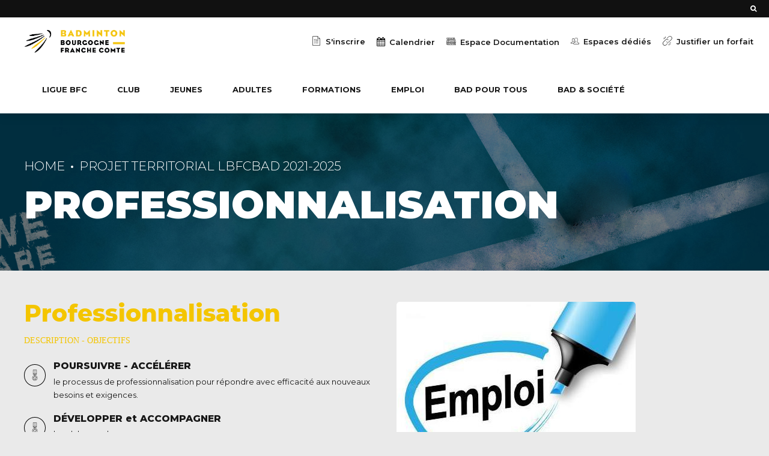

--- FILE ---
content_type: text/html; charset=UTF-8
request_url: https://lbfcbad.fr/projet-territorial-lbfcbad-2021-2025/professionnalisation/
body_size: 19753
content:
<!DOCTYPE html>
<html lang="fr-FR" data-bt-theme="Oxigeno Child 1.0.0">
<head>

		<meta charset="UTF-8">
		<meta name="viewport" content="width=device-width, initial-scale=1, maximum-scale=1, user-scalable=no">
		<meta name="mobile-web-app-capable" content="yes">
		<meta name="apple-mobile-web-app-capable" content="yes">
	<title>PROFESSIONNALISATION &#8211; Ligue Bourgogne-Franche-Comté de Badminton</title>
<meta name='robots' content='max-image-preview:large' />
<style> .bt_bb_progress_bar.bt_bb_style_outline.bt_bb_color_scheme_1 .bt_bb_progress_bar_bg,.bt_bb_progress_bar.bt_bb_style_line.bt_bb_color_scheme_1 .bt_bb_progress_bar_bg{background:#191919;}.bt_bb_progress_bar.bt_bb_style_outline.bt_bb_color_scheme_1 .bt_bb_progress_bar_inner,.bt_bb_progress_bar.bt_bb_style_line.bt_bb_color_scheme_1 .bt_bb_progress_bar_inner{border-color:#ffffff;color:#ffffff;}.bt_bb_progress_bar.bt_bb_style_filled.bt_bb_color_scheme_1 .bt_bb_progress_bar_bg {background:#ffffff;}.bt_bb_progress_bar.bt_bb_style_filled.bt_bb_color_scheme_1 .bt_bb_progress_bar_inner {background:#191919;color:#ffffff;} .bt_bb_color_scheme_1.bt_bb_icon .bt_bb_icon_holder { color:#ffffff; }.bt_bb_color_scheme_1.bt_bb_icon:hover a.bt_bb_icon_holder { color:#191919; }.bt_bb_color_scheme_1.bt_bb_icon.bt_bb_style_outline .bt_bb_icon_holder:before {background-color:transparent;box-shadow:0 0 0 1px #ffffff inset;color:#ffffff;}.bt_bb_color_scheme_1.bt_bb_icon.bt_bb_style_outline:hover a.bt_bb_icon_holder:before {background-color:#ffffff;box-shadow:0 0 0 1em #ffffff inset;color:#191919;}.bt_bb_color_scheme_1.bt_bb_icon.bt_bb_style_filled .bt_bb_icon_holder:before {box-shadow:0 0 0 1em #191919 inset;color:#ffffff;}.bt_bb_color_scheme_1.bt_bb_icon.bt_bb_style_filled:hover a.bt_bb_icon_holder:before {box-shadow:0 0 0 1px #191919 inset;background-color:#ffffff;color:#191919;}.bt_bb_color_scheme_1.bt_bb_icon.bt_bb_style_borderless .bt_bb_icon_holder:before {color:#ffffff;}.bt_bb_color_scheme_1.bt_bb_icon.bt_bb_style_borderless:hover a.bt_bb_icon_holder:before {color:#191919;} .bt_bb_color_scheme_1.bt_bb_button.bt_bb_style_outline a {box-shadow:0 0 0 1px #ffffff inset;color:#ffffff;background-color:transparent;}.bt_bb_color_scheme_1.bt_bb_button.bt_bb_style_outline a:hover {box-shadow:0 0 0 2em #ffffff inset;color:#191919;}.bt_bb_color_scheme_1.bt_bb_button.bt_bb_style_filled a {box-shadow:0 0 0 2em #191919 inset;color:#ffffff;}.bt_bb_color_scheme_1.bt_bb_button.bt_bb_style_filled a:hover {box-shadow:0 0 0 0px #191919 inset;background-color:#ffffff;color:#191919;}.bt_bb_color_scheme_1.bt_bb_button.bt_bb_style_clean a,.bt_bb_color_scheme_1.bt_bb_icon.bt_bb_style_borderless a {color:#ffffff;}.bt_bb_color_scheme_1.bt_bb_button.bt_bb_style_clean a:hover,.bt_bb_color_scheme_1.bt_bb_icon.bt_bb_style_borderless:hover a {color:#191919;} .bt_bb_color_scheme_1.bt_bb_style_outline.bt_bb_service .bt_bb_icon_holder{box-shadow:0 0 0 1px #ffffff inset;color:#ffffff;background-color:transparent;}.bt_bb_color_scheme_1.bt_bb_style_outline.bt_bb_service:hover .bt_bb_icon_holder {box-shadow:0 0 0 1em #ffffff inset;background-color:#ffffff;color:#191919;}.bt_bb_color_scheme_1.bt_bb_style_filled.bt_bb_service .bt_bb_icon_holder {box-shadow:0 0 0 1em #191919 inset;color:#ffffff;}.bt_bb_color_scheme_1.bt_bb_style_filled.bt_bb_service:hover .bt_bb_icon_holder{box-shadow:0 0 0 1px #191919 inset;background-color:#ffffff;color:#191919;}.bt_bb_color_scheme_1.bt_bb_style_borderless.bt_bb_service .bt_bb_icon_holder {color:#ffffff;}.bt_bb_color_scheme_1.bt_bb_style_borderless.bt_bb_service:hover .bt_bb_icon_holder {color:#191919;} .bt_bb_color_scheme_1.bt_bb_headline{color:#ffffff;}.bt_bb_color_scheme_1.bt_bb_headline .bt_bb_headline_superheadline{color:#191919;} .bt_bb_tabs.bt_bb_color_scheme_1.bt_bb_style_outline .bt_bb_tabs_header,.bt_bb_tabs.bt_bb_color_scheme_1.bt_bb_style_filled .bt_bb_tabs_header {border-color:#ffffff;}.bt_bb_tabs.bt_bb_color_scheme_1.bt_bb_style_outline .bt_bb_tabs_header li,.bt_bb_tabs.bt_bb_color_scheme_1.bt_bb_style_filled .bt_bb_tabs_header li:hover,.bt_bb_tabs.bt_bb_color_scheme_1.bt_bb_style_filled .bt_bb_tabs_header li.on {border-color:#ffffff;color:#ffffff;background-color:transparent;}.bt_bb_tabs.bt_bb_color_scheme_1.bt_bb_style_outline .bt_bb_tabs_header li:hover,.bt_bb_tabs.bt_bb_color_scheme_1.bt_bb_style_outline .bt_bb_tabs_header li.on,.bt_bb_tabs.bt_bb_color_scheme_1.bt_bb_style_filled .bt_bb_tabs_header li {background-color:#ffffff;color:#191919;border-color:#ffffff;}.bt_bb_tabs.bt_bb_color_scheme_1.bt_bb_style_simple .bt_bb_tabs_header li {color:#191919;}.bt_bb_tabs.bt_bb_color_scheme_1.bt_bb_style_simple .bt_bb_tabs_header li.on {color:#ffffff;border-color:#ffffff;} .bt_bb_accordion.bt_bb_color_scheme_1 .bt_bb_accordion_item {border-color:#ffffff;}.bt_bb_accordion.bt_bb_color_scheme_1.bt_bb_style_outline .bt_bb_accordion_item_title {border-color:#ffffff;color:#ffffff;background-color:transparent;}.bt_bb_accordion.bt_bb_color_scheme_1.bt_bb_style_outline .bt_bb_accordion_item.on .bt_bb_accordion_item_title,.bt_bb_accordion.bt_bb_color_scheme_1.bt_bb_style_outline .bt_bb_accordion_item .bt_bb_accordion_item_title:hover {color:#191919;background-color:#ffffff;}.bt_bb_accordion.bt_bb_color_scheme_1.bt_bb_style_filled .bt_bb_accordion_item .bt_bb_accordion_item_title {color:#191919;background-color:#ffffff;}.bt_bb_accordion.bt_bb_color_scheme_1.bt_bb_style_filled .bt_bb_accordion_item.on .bt_bb_accordion_item_title,.bt_bb_accordion.bt_bb_color_scheme_1.bt_bb_style_filled .bt_bb_accordion_item .bt_bb_accordion_item_title:hover {color:#ffffff;background-color:transparent;}.bt_bb_accordion.bt_bb_color_scheme_1.bt_bb_style_simple .bt_bb_accordion_item .bt_bb_accordion_item_title {color:#ffffff;border-color:#ffffff;}.bt_bb_accordion.bt_bb_color_scheme_1.bt_bb_style_simple .bt_bb_accordion_item .bt_bb_accordion_item_title:hover,.bt_bb_accordion.bt_bb_color_scheme_1.bt_bb_style_simple .bt_bb_accordion_item.on .bt_bb_accordion_item_title {color:#191919;border-color:#191919;} .bt_bb_price_list.bt_bb_color_scheme_1 {border-color:#191919;}.bt_bb_price_list.bt_bb_color_scheme_1 .bt_bb_price_list_title {color:#ffffff;background-color:#191919;}.bt_bb_price_list.bt_bb_color_scheme_1 ul li {border-color:#191919;} .bt_bb_section.bt_bb_color_scheme_1 {color:#ffffff;background-color:#191919;} .bt_bb_row.bt_bb_color_scheme_1 {color:#ffffff;background-color:#191919;} .bt_bb_column.bt_bb_color_scheme_1 {color:#ffffff;background-color:#191919;} .bt_bb_color_scheme_1.bt_bb_headline .bt_bb_headline_content b,.bt_bb_color_scheme_1.bt_bb_headline .bt_bb_headline_content strong{color:#191919;} .bt_bb_color_scheme_1.bt_bb_layout_boxed_right_1200.bt_bb_section:not([style*='background-image']):not([style*='background-color']) .bt_bb_port,.bt_bb_color_scheme_1.bt_bb_layout_boxed_left_1200.bt_bb_section:not([style*='background-image']):not([style*='background-color']) .bt_bb_port{background:#191919;} .bt_bb_color_scheme_1.bt_bb_icon.bt_bb_style_outline .bt_bb_icon_holder:before {background-color:transparent;}.bt_bb_color_scheme_1.bt_bb_icon.bt_bb_style_filled:hover a.bt_bb_icon_holder:before {box-shadow:0 0 0 2px #191919 inset;} .bt_bb_color_scheme_1.bt_bb_scheduled_game .bt_bb_scheduled_game_headline .bt_bb_scheduled_game_supertitle,.bt_bb_color_scheme_1.bt_bb_scheduled_game .bt_bb_scheduled_game_headline .bt_bb_scheduled_game_subtitle {color:#ffffff;}.bt_bb_color_scheme_1.bt_bb_scheduled_game .bt_bb_scheduled_game_headline .bt_bb_scheduled_game_title {color:#191919;} .bt_bb_color_scheme_1.bt_bb_style_outline.bt_bb_service .bt_bb_icon_holder{box-shadow:0 0 0 2px #ffffff inset;}.bt_bb_color_scheme_1.bt_bb_style_filled.bt_bb_service:hover .bt_bb_icon_holder{box-shadow:0 0 0 2px #191919 inset;} .bt_bb_color_scheme_1.bt_bb_button.bt_bb_style_filled a:hover {box-shadow:0 0 0 2px #191919 inset;background-color:transparent;color:#191919;}.bt_bb_color_scheme_1.bt_bb_button.bt_bb_style_outline a {box-shadow:0 0 0 2px #ffffff inset;color:#ffffff;background-color:transparent;}.bt_bb_color_scheme_1.bt_bb_button.bt_bb_style_filled a {box-shadow:0 0 0 3em #191919 inset;}.bt_bb_color_scheme_1.bt_bb_button.bt_bb_style_outline a:hover {box-shadow:0 0 0 3em #ffffff inset;}</style><style> .bt_bb_progress_bar.bt_bb_style_outline.bt_bb_color_scheme_2 .bt_bb_progress_bar_bg,.bt_bb_progress_bar.bt_bb_style_line.bt_bb_color_scheme_2 .bt_bb_progress_bar_bg{background:#ffffff;}.bt_bb_progress_bar.bt_bb_style_outline.bt_bb_color_scheme_2 .bt_bb_progress_bar_inner,.bt_bb_progress_bar.bt_bb_style_line.bt_bb_color_scheme_2 .bt_bb_progress_bar_inner{border-color:#191919;color:#191919;}.bt_bb_progress_bar.bt_bb_style_filled.bt_bb_color_scheme_2 .bt_bb_progress_bar_bg {background:#191919;}.bt_bb_progress_bar.bt_bb_style_filled.bt_bb_color_scheme_2 .bt_bb_progress_bar_inner {background:#ffffff;color:#191919;} .bt_bb_color_scheme_2.bt_bb_icon .bt_bb_icon_holder { color:#191919; }.bt_bb_color_scheme_2.bt_bb_icon:hover a.bt_bb_icon_holder { color:#ffffff; }.bt_bb_color_scheme_2.bt_bb_icon.bt_bb_style_outline .bt_bb_icon_holder:before {background-color:transparent;box-shadow:0 0 0 1px #191919 inset;color:#191919;}.bt_bb_color_scheme_2.bt_bb_icon.bt_bb_style_outline:hover a.bt_bb_icon_holder:before {background-color:#191919;box-shadow:0 0 0 1em #191919 inset;color:#ffffff;}.bt_bb_color_scheme_2.bt_bb_icon.bt_bb_style_filled .bt_bb_icon_holder:before {box-shadow:0 0 0 1em #ffffff inset;color:#191919;}.bt_bb_color_scheme_2.bt_bb_icon.bt_bb_style_filled:hover a.bt_bb_icon_holder:before {box-shadow:0 0 0 1px #ffffff inset;background-color:#191919;color:#ffffff;}.bt_bb_color_scheme_2.bt_bb_icon.bt_bb_style_borderless .bt_bb_icon_holder:before {color:#191919;}.bt_bb_color_scheme_2.bt_bb_icon.bt_bb_style_borderless:hover a.bt_bb_icon_holder:before {color:#ffffff;} .bt_bb_color_scheme_2.bt_bb_button.bt_bb_style_outline a {box-shadow:0 0 0 1px #191919 inset;color:#191919;background-color:transparent;}.bt_bb_color_scheme_2.bt_bb_button.bt_bb_style_outline a:hover {box-shadow:0 0 0 2em #191919 inset;color:#ffffff;}.bt_bb_color_scheme_2.bt_bb_button.bt_bb_style_filled a {box-shadow:0 0 0 2em #ffffff inset;color:#191919;}.bt_bb_color_scheme_2.bt_bb_button.bt_bb_style_filled a:hover {box-shadow:0 0 0 0px #ffffff inset;background-color:#191919;color:#ffffff;}.bt_bb_color_scheme_2.bt_bb_button.bt_bb_style_clean a,.bt_bb_color_scheme_2.bt_bb_icon.bt_bb_style_borderless a {color:#191919;}.bt_bb_color_scheme_2.bt_bb_button.bt_bb_style_clean a:hover,.bt_bb_color_scheme_2.bt_bb_icon.bt_bb_style_borderless:hover a {color:#ffffff;} .bt_bb_color_scheme_2.bt_bb_style_outline.bt_bb_service .bt_bb_icon_holder{box-shadow:0 0 0 1px #191919 inset;color:#191919;background-color:transparent;}.bt_bb_color_scheme_2.bt_bb_style_outline.bt_bb_service:hover .bt_bb_icon_holder {box-shadow:0 0 0 1em #191919 inset;background-color:#191919;color:#ffffff;}.bt_bb_color_scheme_2.bt_bb_style_filled.bt_bb_service .bt_bb_icon_holder {box-shadow:0 0 0 1em #ffffff inset;color:#191919;}.bt_bb_color_scheme_2.bt_bb_style_filled.bt_bb_service:hover .bt_bb_icon_holder{box-shadow:0 0 0 1px #ffffff inset;background-color:#191919;color:#ffffff;}.bt_bb_color_scheme_2.bt_bb_style_borderless.bt_bb_service .bt_bb_icon_holder {color:#191919;}.bt_bb_color_scheme_2.bt_bb_style_borderless.bt_bb_service:hover .bt_bb_icon_holder {color:#ffffff;} .bt_bb_color_scheme_2.bt_bb_headline{color:#191919;}.bt_bb_color_scheme_2.bt_bb_headline .bt_bb_headline_superheadline{color:#ffffff;} .bt_bb_tabs.bt_bb_color_scheme_2.bt_bb_style_outline .bt_bb_tabs_header,.bt_bb_tabs.bt_bb_color_scheme_2.bt_bb_style_filled .bt_bb_tabs_header {border-color:#191919;}.bt_bb_tabs.bt_bb_color_scheme_2.bt_bb_style_outline .bt_bb_tabs_header li,.bt_bb_tabs.bt_bb_color_scheme_2.bt_bb_style_filled .bt_bb_tabs_header li:hover,.bt_bb_tabs.bt_bb_color_scheme_2.bt_bb_style_filled .bt_bb_tabs_header li.on {border-color:#191919;color:#191919;background-color:transparent;}.bt_bb_tabs.bt_bb_color_scheme_2.bt_bb_style_outline .bt_bb_tabs_header li:hover,.bt_bb_tabs.bt_bb_color_scheme_2.bt_bb_style_outline .bt_bb_tabs_header li.on,.bt_bb_tabs.bt_bb_color_scheme_2.bt_bb_style_filled .bt_bb_tabs_header li {background-color:#191919;color:#ffffff;border-color:#191919;}.bt_bb_tabs.bt_bb_color_scheme_2.bt_bb_style_simple .bt_bb_tabs_header li {color:#ffffff;}.bt_bb_tabs.bt_bb_color_scheme_2.bt_bb_style_simple .bt_bb_tabs_header li.on {color:#191919;border-color:#191919;} .bt_bb_accordion.bt_bb_color_scheme_2 .bt_bb_accordion_item {border-color:#191919;}.bt_bb_accordion.bt_bb_color_scheme_2.bt_bb_style_outline .bt_bb_accordion_item_title {border-color:#191919;color:#191919;background-color:transparent;}.bt_bb_accordion.bt_bb_color_scheme_2.bt_bb_style_outline .bt_bb_accordion_item.on .bt_bb_accordion_item_title,.bt_bb_accordion.bt_bb_color_scheme_2.bt_bb_style_outline .bt_bb_accordion_item .bt_bb_accordion_item_title:hover {color:#ffffff;background-color:#191919;}.bt_bb_accordion.bt_bb_color_scheme_2.bt_bb_style_filled .bt_bb_accordion_item .bt_bb_accordion_item_title {color:#ffffff;background-color:#191919;}.bt_bb_accordion.bt_bb_color_scheme_2.bt_bb_style_filled .bt_bb_accordion_item.on .bt_bb_accordion_item_title,.bt_bb_accordion.bt_bb_color_scheme_2.bt_bb_style_filled .bt_bb_accordion_item .bt_bb_accordion_item_title:hover {color:#191919;background-color:transparent;}.bt_bb_accordion.bt_bb_color_scheme_2.bt_bb_style_simple .bt_bb_accordion_item .bt_bb_accordion_item_title {color:#191919;border-color:#191919;}.bt_bb_accordion.bt_bb_color_scheme_2.bt_bb_style_simple .bt_bb_accordion_item .bt_bb_accordion_item_title:hover,.bt_bb_accordion.bt_bb_color_scheme_2.bt_bb_style_simple .bt_bb_accordion_item.on .bt_bb_accordion_item_title {color:#ffffff;border-color:#ffffff;} .bt_bb_price_list.bt_bb_color_scheme_2 {border-color:#ffffff;}.bt_bb_price_list.bt_bb_color_scheme_2 .bt_bb_price_list_title {color:#191919;background-color:#ffffff;}.bt_bb_price_list.bt_bb_color_scheme_2 ul li {border-color:#ffffff;} .bt_bb_section.bt_bb_color_scheme_2 {color:#191919;background-color:#ffffff;} .bt_bb_row.bt_bb_color_scheme_2 {color:#191919;background-color:#ffffff;} .bt_bb_column.bt_bb_color_scheme_2 {color:#191919;background-color:#ffffff;} .bt_bb_color_scheme_2.bt_bb_headline .bt_bb_headline_content b,.bt_bb_color_scheme_2.bt_bb_headline .bt_bb_headline_content strong{color:#ffffff;} .bt_bb_color_scheme_2.bt_bb_layout_boxed_right_1200.bt_bb_section:not([style*='background-image']):not([style*='background-color']) .bt_bb_port,.bt_bb_color_scheme_2.bt_bb_layout_boxed_left_1200.bt_bb_section:not([style*='background-image']):not([style*='background-color']) .bt_bb_port{background:#ffffff;} .bt_bb_color_scheme_2.bt_bb_icon.bt_bb_style_outline .bt_bb_icon_holder:before {background-color:transparent;}.bt_bb_color_scheme_2.bt_bb_icon.bt_bb_style_filled:hover a.bt_bb_icon_holder:before {box-shadow:0 0 0 2px #ffffff inset;} .bt_bb_color_scheme_2.bt_bb_scheduled_game .bt_bb_scheduled_game_headline .bt_bb_scheduled_game_supertitle,.bt_bb_color_scheme_2.bt_bb_scheduled_game .bt_bb_scheduled_game_headline .bt_bb_scheduled_game_subtitle {color:#191919;}.bt_bb_color_scheme_2.bt_bb_scheduled_game .bt_bb_scheduled_game_headline .bt_bb_scheduled_game_title {color:#ffffff;} .bt_bb_color_scheme_2.bt_bb_style_outline.bt_bb_service .bt_bb_icon_holder{box-shadow:0 0 0 2px #191919 inset;}.bt_bb_color_scheme_2.bt_bb_style_filled.bt_bb_service:hover .bt_bb_icon_holder{box-shadow:0 0 0 2px #ffffff inset;} .bt_bb_color_scheme_2.bt_bb_button.bt_bb_style_filled a:hover {box-shadow:0 0 0 2px #ffffff inset;background-color:transparent;color:#ffffff;}.bt_bb_color_scheme_2.bt_bb_button.bt_bb_style_outline a {box-shadow:0 0 0 2px #191919 inset;color:#191919;background-color:transparent;}.bt_bb_color_scheme_2.bt_bb_button.bt_bb_style_filled a {box-shadow:0 0 0 3em #ffffff inset;}.bt_bb_color_scheme_2.bt_bb_button.bt_bb_style_outline a:hover {box-shadow:0 0 0 3em #191919 inset;}</style><style> .bt_bb_progress_bar.bt_bb_style_outline.bt_bb_color_scheme_3 .bt_bb_progress_bar_bg,.bt_bb_progress_bar.bt_bb_style_line.bt_bb_color_scheme_3 .bt_bb_progress_bar_bg{background:#191919;}.bt_bb_progress_bar.bt_bb_style_outline.bt_bb_color_scheme_3 .bt_bb_progress_bar_inner,.bt_bb_progress_bar.bt_bb_style_line.bt_bb_color_scheme_3 .bt_bb_progress_bar_inner{border-color:#f4c500;color:#f4c500;}.bt_bb_progress_bar.bt_bb_style_filled.bt_bb_color_scheme_3 .bt_bb_progress_bar_bg {background:#f4c500;}.bt_bb_progress_bar.bt_bb_style_filled.bt_bb_color_scheme_3 .bt_bb_progress_bar_inner {background:#191919;color:#f4c500;} .bt_bb_color_scheme_3.bt_bb_icon .bt_bb_icon_holder { color:#f4c500; }.bt_bb_color_scheme_3.bt_bb_icon:hover a.bt_bb_icon_holder { color:#191919; }.bt_bb_color_scheme_3.bt_bb_icon.bt_bb_style_outline .bt_bb_icon_holder:before {background-color:transparent;box-shadow:0 0 0 1px #f4c500 inset;color:#f4c500;}.bt_bb_color_scheme_3.bt_bb_icon.bt_bb_style_outline:hover a.bt_bb_icon_holder:before {background-color:#f4c500;box-shadow:0 0 0 1em #f4c500 inset;color:#191919;}.bt_bb_color_scheme_3.bt_bb_icon.bt_bb_style_filled .bt_bb_icon_holder:before {box-shadow:0 0 0 1em #191919 inset;color:#f4c500;}.bt_bb_color_scheme_3.bt_bb_icon.bt_bb_style_filled:hover a.bt_bb_icon_holder:before {box-shadow:0 0 0 1px #191919 inset;background-color:#f4c500;color:#191919;}.bt_bb_color_scheme_3.bt_bb_icon.bt_bb_style_borderless .bt_bb_icon_holder:before {color:#f4c500;}.bt_bb_color_scheme_3.bt_bb_icon.bt_bb_style_borderless:hover a.bt_bb_icon_holder:before {color:#191919;} .bt_bb_color_scheme_3.bt_bb_button.bt_bb_style_outline a {box-shadow:0 0 0 1px #f4c500 inset;color:#f4c500;background-color:transparent;}.bt_bb_color_scheme_3.bt_bb_button.bt_bb_style_outline a:hover {box-shadow:0 0 0 2em #f4c500 inset;color:#191919;}.bt_bb_color_scheme_3.bt_bb_button.bt_bb_style_filled a {box-shadow:0 0 0 2em #191919 inset;color:#f4c500;}.bt_bb_color_scheme_3.bt_bb_button.bt_bb_style_filled a:hover {box-shadow:0 0 0 0px #191919 inset;background-color:#f4c500;color:#191919;}.bt_bb_color_scheme_3.bt_bb_button.bt_bb_style_clean a,.bt_bb_color_scheme_3.bt_bb_icon.bt_bb_style_borderless a {color:#f4c500;}.bt_bb_color_scheme_3.bt_bb_button.bt_bb_style_clean a:hover,.bt_bb_color_scheme_3.bt_bb_icon.bt_bb_style_borderless:hover a {color:#191919;} .bt_bb_color_scheme_3.bt_bb_style_outline.bt_bb_service .bt_bb_icon_holder{box-shadow:0 0 0 1px #f4c500 inset;color:#f4c500;background-color:transparent;}.bt_bb_color_scheme_3.bt_bb_style_outline.bt_bb_service:hover .bt_bb_icon_holder {box-shadow:0 0 0 1em #f4c500 inset;background-color:#f4c500;color:#191919;}.bt_bb_color_scheme_3.bt_bb_style_filled.bt_bb_service .bt_bb_icon_holder {box-shadow:0 0 0 1em #191919 inset;color:#f4c500;}.bt_bb_color_scheme_3.bt_bb_style_filled.bt_bb_service:hover .bt_bb_icon_holder{box-shadow:0 0 0 1px #191919 inset;background-color:#f4c500;color:#191919;}.bt_bb_color_scheme_3.bt_bb_style_borderless.bt_bb_service .bt_bb_icon_holder {color:#f4c500;}.bt_bb_color_scheme_3.bt_bb_style_borderless.bt_bb_service:hover .bt_bb_icon_holder {color:#191919;} .bt_bb_color_scheme_3.bt_bb_headline{color:#f4c500;}.bt_bb_color_scheme_3.bt_bb_headline .bt_bb_headline_superheadline{color:#191919;} .bt_bb_tabs.bt_bb_color_scheme_3.bt_bb_style_outline .bt_bb_tabs_header,.bt_bb_tabs.bt_bb_color_scheme_3.bt_bb_style_filled .bt_bb_tabs_header {border-color:#f4c500;}.bt_bb_tabs.bt_bb_color_scheme_3.bt_bb_style_outline .bt_bb_tabs_header li,.bt_bb_tabs.bt_bb_color_scheme_3.bt_bb_style_filled .bt_bb_tabs_header li:hover,.bt_bb_tabs.bt_bb_color_scheme_3.bt_bb_style_filled .bt_bb_tabs_header li.on {border-color:#f4c500;color:#f4c500;background-color:transparent;}.bt_bb_tabs.bt_bb_color_scheme_3.bt_bb_style_outline .bt_bb_tabs_header li:hover,.bt_bb_tabs.bt_bb_color_scheme_3.bt_bb_style_outline .bt_bb_tabs_header li.on,.bt_bb_tabs.bt_bb_color_scheme_3.bt_bb_style_filled .bt_bb_tabs_header li {background-color:#f4c500;color:#191919;border-color:#f4c500;}.bt_bb_tabs.bt_bb_color_scheme_3.bt_bb_style_simple .bt_bb_tabs_header li {color:#191919;}.bt_bb_tabs.bt_bb_color_scheme_3.bt_bb_style_simple .bt_bb_tabs_header li.on {color:#f4c500;border-color:#f4c500;} .bt_bb_accordion.bt_bb_color_scheme_3 .bt_bb_accordion_item {border-color:#f4c500;}.bt_bb_accordion.bt_bb_color_scheme_3.bt_bb_style_outline .bt_bb_accordion_item_title {border-color:#f4c500;color:#f4c500;background-color:transparent;}.bt_bb_accordion.bt_bb_color_scheme_3.bt_bb_style_outline .bt_bb_accordion_item.on .bt_bb_accordion_item_title,.bt_bb_accordion.bt_bb_color_scheme_3.bt_bb_style_outline .bt_bb_accordion_item .bt_bb_accordion_item_title:hover {color:#191919;background-color:#f4c500;}.bt_bb_accordion.bt_bb_color_scheme_3.bt_bb_style_filled .bt_bb_accordion_item .bt_bb_accordion_item_title {color:#191919;background-color:#f4c500;}.bt_bb_accordion.bt_bb_color_scheme_3.bt_bb_style_filled .bt_bb_accordion_item.on .bt_bb_accordion_item_title,.bt_bb_accordion.bt_bb_color_scheme_3.bt_bb_style_filled .bt_bb_accordion_item .bt_bb_accordion_item_title:hover {color:#f4c500;background-color:transparent;}.bt_bb_accordion.bt_bb_color_scheme_3.bt_bb_style_simple .bt_bb_accordion_item .bt_bb_accordion_item_title {color:#f4c500;border-color:#f4c500;}.bt_bb_accordion.bt_bb_color_scheme_3.bt_bb_style_simple .bt_bb_accordion_item .bt_bb_accordion_item_title:hover,.bt_bb_accordion.bt_bb_color_scheme_3.bt_bb_style_simple .bt_bb_accordion_item.on .bt_bb_accordion_item_title {color:#191919;border-color:#191919;} .bt_bb_price_list.bt_bb_color_scheme_3 {border-color:#191919;}.bt_bb_price_list.bt_bb_color_scheme_3 .bt_bb_price_list_title {color:#f4c500;background-color:#191919;}.bt_bb_price_list.bt_bb_color_scheme_3 ul li {border-color:#191919;} .bt_bb_section.bt_bb_color_scheme_3 {color:#f4c500;background-color:#191919;} .bt_bb_row.bt_bb_color_scheme_3 {color:#f4c500;background-color:#191919;} .bt_bb_column.bt_bb_color_scheme_3 {color:#f4c500;background-color:#191919;} .bt_bb_color_scheme_3.bt_bb_headline .bt_bb_headline_content b,.bt_bb_color_scheme_3.bt_bb_headline .bt_bb_headline_content strong{color:#191919;} .bt_bb_color_scheme_3.bt_bb_layout_boxed_right_1200.bt_bb_section:not([style*='background-image']):not([style*='background-color']) .bt_bb_port,.bt_bb_color_scheme_3.bt_bb_layout_boxed_left_1200.bt_bb_section:not([style*='background-image']):not([style*='background-color']) .bt_bb_port{background:#191919;} .bt_bb_color_scheme_3.bt_bb_icon.bt_bb_style_outline .bt_bb_icon_holder:before {background-color:transparent;}.bt_bb_color_scheme_3.bt_bb_icon.bt_bb_style_filled:hover a.bt_bb_icon_holder:before {box-shadow:0 0 0 2px #191919 inset;} .bt_bb_color_scheme_3.bt_bb_scheduled_game .bt_bb_scheduled_game_headline .bt_bb_scheduled_game_supertitle,.bt_bb_color_scheme_3.bt_bb_scheduled_game .bt_bb_scheduled_game_headline .bt_bb_scheduled_game_subtitle {color:#f4c500;}.bt_bb_color_scheme_3.bt_bb_scheduled_game .bt_bb_scheduled_game_headline .bt_bb_scheduled_game_title {color:#191919;} .bt_bb_color_scheme_3.bt_bb_style_outline.bt_bb_service .bt_bb_icon_holder{box-shadow:0 0 0 2px #f4c500 inset;}.bt_bb_color_scheme_3.bt_bb_style_filled.bt_bb_service:hover .bt_bb_icon_holder{box-shadow:0 0 0 2px #191919 inset;} .bt_bb_color_scheme_3.bt_bb_button.bt_bb_style_filled a:hover {box-shadow:0 0 0 2px #191919 inset;background-color:transparent;color:#191919;}.bt_bb_color_scheme_3.bt_bb_button.bt_bb_style_outline a {box-shadow:0 0 0 2px #f4c500 inset;color:#f4c500;background-color:transparent;}.bt_bb_color_scheme_3.bt_bb_button.bt_bb_style_filled a {box-shadow:0 0 0 3em #191919 inset;}.bt_bb_color_scheme_3.bt_bb_button.bt_bb_style_outline a:hover {box-shadow:0 0 0 3em #f4c500 inset;}</style><style> .bt_bb_progress_bar.bt_bb_style_outline.bt_bb_color_scheme_4 .bt_bb_progress_bar_bg,.bt_bb_progress_bar.bt_bb_style_line.bt_bb_color_scheme_4 .bt_bb_progress_bar_bg{background:#ffffff;}.bt_bb_progress_bar.bt_bb_style_outline.bt_bb_color_scheme_4 .bt_bb_progress_bar_inner,.bt_bb_progress_bar.bt_bb_style_line.bt_bb_color_scheme_4 .bt_bb_progress_bar_inner{border-color:#f4c500;color:#f4c500;}.bt_bb_progress_bar.bt_bb_style_filled.bt_bb_color_scheme_4 .bt_bb_progress_bar_bg {background:#f4c500;}.bt_bb_progress_bar.bt_bb_style_filled.bt_bb_color_scheme_4 .bt_bb_progress_bar_inner {background:#ffffff;color:#f4c500;} .bt_bb_color_scheme_4.bt_bb_icon .bt_bb_icon_holder { color:#f4c500; }.bt_bb_color_scheme_4.bt_bb_icon:hover a.bt_bb_icon_holder { color:#ffffff; }.bt_bb_color_scheme_4.bt_bb_icon.bt_bb_style_outline .bt_bb_icon_holder:before {background-color:transparent;box-shadow:0 0 0 1px #f4c500 inset;color:#f4c500;}.bt_bb_color_scheme_4.bt_bb_icon.bt_bb_style_outline:hover a.bt_bb_icon_holder:before {background-color:#f4c500;box-shadow:0 0 0 1em #f4c500 inset;color:#ffffff;}.bt_bb_color_scheme_4.bt_bb_icon.bt_bb_style_filled .bt_bb_icon_holder:before {box-shadow:0 0 0 1em #ffffff inset;color:#f4c500;}.bt_bb_color_scheme_4.bt_bb_icon.bt_bb_style_filled:hover a.bt_bb_icon_holder:before {box-shadow:0 0 0 1px #ffffff inset;background-color:#f4c500;color:#ffffff;}.bt_bb_color_scheme_4.bt_bb_icon.bt_bb_style_borderless .bt_bb_icon_holder:before {color:#f4c500;}.bt_bb_color_scheme_4.bt_bb_icon.bt_bb_style_borderless:hover a.bt_bb_icon_holder:before {color:#ffffff;} .bt_bb_color_scheme_4.bt_bb_button.bt_bb_style_outline a {box-shadow:0 0 0 1px #f4c500 inset;color:#f4c500;background-color:transparent;}.bt_bb_color_scheme_4.bt_bb_button.bt_bb_style_outline a:hover {box-shadow:0 0 0 2em #f4c500 inset;color:#ffffff;}.bt_bb_color_scheme_4.bt_bb_button.bt_bb_style_filled a {box-shadow:0 0 0 2em #ffffff inset;color:#f4c500;}.bt_bb_color_scheme_4.bt_bb_button.bt_bb_style_filled a:hover {box-shadow:0 0 0 0px #ffffff inset;background-color:#f4c500;color:#ffffff;}.bt_bb_color_scheme_4.bt_bb_button.bt_bb_style_clean a,.bt_bb_color_scheme_4.bt_bb_icon.bt_bb_style_borderless a {color:#f4c500;}.bt_bb_color_scheme_4.bt_bb_button.bt_bb_style_clean a:hover,.bt_bb_color_scheme_4.bt_bb_icon.bt_bb_style_borderless:hover a {color:#ffffff;} .bt_bb_color_scheme_4.bt_bb_style_outline.bt_bb_service .bt_bb_icon_holder{box-shadow:0 0 0 1px #f4c500 inset;color:#f4c500;background-color:transparent;}.bt_bb_color_scheme_4.bt_bb_style_outline.bt_bb_service:hover .bt_bb_icon_holder {box-shadow:0 0 0 1em #f4c500 inset;background-color:#f4c500;color:#ffffff;}.bt_bb_color_scheme_4.bt_bb_style_filled.bt_bb_service .bt_bb_icon_holder {box-shadow:0 0 0 1em #ffffff inset;color:#f4c500;}.bt_bb_color_scheme_4.bt_bb_style_filled.bt_bb_service:hover .bt_bb_icon_holder{box-shadow:0 0 0 1px #ffffff inset;background-color:#f4c500;color:#ffffff;}.bt_bb_color_scheme_4.bt_bb_style_borderless.bt_bb_service .bt_bb_icon_holder {color:#f4c500;}.bt_bb_color_scheme_4.bt_bb_style_borderless.bt_bb_service:hover .bt_bb_icon_holder {color:#ffffff;} .bt_bb_color_scheme_4.bt_bb_headline{color:#f4c500;}.bt_bb_color_scheme_4.bt_bb_headline .bt_bb_headline_superheadline{color:#ffffff;} .bt_bb_tabs.bt_bb_color_scheme_4.bt_bb_style_outline .bt_bb_tabs_header,.bt_bb_tabs.bt_bb_color_scheme_4.bt_bb_style_filled .bt_bb_tabs_header {border-color:#f4c500;}.bt_bb_tabs.bt_bb_color_scheme_4.bt_bb_style_outline .bt_bb_tabs_header li,.bt_bb_tabs.bt_bb_color_scheme_4.bt_bb_style_filled .bt_bb_tabs_header li:hover,.bt_bb_tabs.bt_bb_color_scheme_4.bt_bb_style_filled .bt_bb_tabs_header li.on {border-color:#f4c500;color:#f4c500;background-color:transparent;}.bt_bb_tabs.bt_bb_color_scheme_4.bt_bb_style_outline .bt_bb_tabs_header li:hover,.bt_bb_tabs.bt_bb_color_scheme_4.bt_bb_style_outline .bt_bb_tabs_header li.on,.bt_bb_tabs.bt_bb_color_scheme_4.bt_bb_style_filled .bt_bb_tabs_header li {background-color:#f4c500;color:#ffffff;border-color:#f4c500;}.bt_bb_tabs.bt_bb_color_scheme_4.bt_bb_style_simple .bt_bb_tabs_header li {color:#ffffff;}.bt_bb_tabs.bt_bb_color_scheme_4.bt_bb_style_simple .bt_bb_tabs_header li.on {color:#f4c500;border-color:#f4c500;} .bt_bb_accordion.bt_bb_color_scheme_4 .bt_bb_accordion_item {border-color:#f4c500;}.bt_bb_accordion.bt_bb_color_scheme_4.bt_bb_style_outline .bt_bb_accordion_item_title {border-color:#f4c500;color:#f4c500;background-color:transparent;}.bt_bb_accordion.bt_bb_color_scheme_4.bt_bb_style_outline .bt_bb_accordion_item.on .bt_bb_accordion_item_title,.bt_bb_accordion.bt_bb_color_scheme_4.bt_bb_style_outline .bt_bb_accordion_item .bt_bb_accordion_item_title:hover {color:#ffffff;background-color:#f4c500;}.bt_bb_accordion.bt_bb_color_scheme_4.bt_bb_style_filled .bt_bb_accordion_item .bt_bb_accordion_item_title {color:#ffffff;background-color:#f4c500;}.bt_bb_accordion.bt_bb_color_scheme_4.bt_bb_style_filled .bt_bb_accordion_item.on .bt_bb_accordion_item_title,.bt_bb_accordion.bt_bb_color_scheme_4.bt_bb_style_filled .bt_bb_accordion_item .bt_bb_accordion_item_title:hover {color:#f4c500;background-color:transparent;}.bt_bb_accordion.bt_bb_color_scheme_4.bt_bb_style_simple .bt_bb_accordion_item .bt_bb_accordion_item_title {color:#f4c500;border-color:#f4c500;}.bt_bb_accordion.bt_bb_color_scheme_4.bt_bb_style_simple .bt_bb_accordion_item .bt_bb_accordion_item_title:hover,.bt_bb_accordion.bt_bb_color_scheme_4.bt_bb_style_simple .bt_bb_accordion_item.on .bt_bb_accordion_item_title {color:#ffffff;border-color:#ffffff;} .bt_bb_price_list.bt_bb_color_scheme_4 {border-color:#ffffff;}.bt_bb_price_list.bt_bb_color_scheme_4 .bt_bb_price_list_title {color:#f4c500;background-color:#ffffff;}.bt_bb_price_list.bt_bb_color_scheme_4 ul li {border-color:#ffffff;} .bt_bb_section.bt_bb_color_scheme_4 {color:#f4c500;background-color:#ffffff;} .bt_bb_row.bt_bb_color_scheme_4 {color:#f4c500;background-color:#ffffff;} .bt_bb_column.bt_bb_color_scheme_4 {color:#f4c500;background-color:#ffffff;} .bt_bb_color_scheme_4.bt_bb_headline .bt_bb_headline_content b,.bt_bb_color_scheme_4.bt_bb_headline .bt_bb_headline_content strong{color:#ffffff;} .bt_bb_color_scheme_4.bt_bb_layout_boxed_right_1200.bt_bb_section:not([style*='background-image']):not([style*='background-color']) .bt_bb_port,.bt_bb_color_scheme_4.bt_bb_layout_boxed_left_1200.bt_bb_section:not([style*='background-image']):not([style*='background-color']) .bt_bb_port{background:#ffffff;} .bt_bb_color_scheme_4.bt_bb_icon.bt_bb_style_outline .bt_bb_icon_holder:before {background-color:transparent;}.bt_bb_color_scheme_4.bt_bb_icon.bt_bb_style_filled:hover a.bt_bb_icon_holder:before {box-shadow:0 0 0 2px #ffffff inset;} .bt_bb_color_scheme_4.bt_bb_scheduled_game .bt_bb_scheduled_game_headline .bt_bb_scheduled_game_supertitle,.bt_bb_color_scheme_4.bt_bb_scheduled_game .bt_bb_scheduled_game_headline .bt_bb_scheduled_game_subtitle {color:#f4c500;}.bt_bb_color_scheme_4.bt_bb_scheduled_game .bt_bb_scheduled_game_headline .bt_bb_scheduled_game_title {color:#ffffff;} .bt_bb_color_scheme_4.bt_bb_style_outline.bt_bb_service .bt_bb_icon_holder{box-shadow:0 0 0 2px #f4c500 inset;}.bt_bb_color_scheme_4.bt_bb_style_filled.bt_bb_service:hover .bt_bb_icon_holder{box-shadow:0 0 0 2px #ffffff inset;} .bt_bb_color_scheme_4.bt_bb_button.bt_bb_style_filled a:hover {box-shadow:0 0 0 2px #ffffff inset;background-color:transparent;color:#ffffff;}.bt_bb_color_scheme_4.bt_bb_button.bt_bb_style_outline a {box-shadow:0 0 0 2px #f4c500 inset;color:#f4c500;background-color:transparent;}.bt_bb_color_scheme_4.bt_bb_button.bt_bb_style_filled a {box-shadow:0 0 0 3em #ffffff inset;}.bt_bb_color_scheme_4.bt_bb_button.bt_bb_style_outline a:hover {box-shadow:0 0 0 3em #f4c500 inset;}</style><style> .bt_bb_progress_bar.bt_bb_style_outline.bt_bb_color_scheme_5 .bt_bb_progress_bar_bg,.bt_bb_progress_bar.bt_bb_style_line.bt_bb_color_scheme_5 .bt_bb_progress_bar_bg{background:#f4c500;}.bt_bb_progress_bar.bt_bb_style_outline.bt_bb_color_scheme_5 .bt_bb_progress_bar_inner,.bt_bb_progress_bar.bt_bb_style_line.bt_bb_color_scheme_5 .bt_bb_progress_bar_inner{border-color:#191919;color:#191919;}.bt_bb_progress_bar.bt_bb_style_filled.bt_bb_color_scheme_5 .bt_bb_progress_bar_bg {background:#191919;}.bt_bb_progress_bar.bt_bb_style_filled.bt_bb_color_scheme_5 .bt_bb_progress_bar_inner {background:#f4c500;color:#191919;} .bt_bb_color_scheme_5.bt_bb_icon .bt_bb_icon_holder { color:#191919; }.bt_bb_color_scheme_5.bt_bb_icon:hover a.bt_bb_icon_holder { color:#f4c500; }.bt_bb_color_scheme_5.bt_bb_icon.bt_bb_style_outline .bt_bb_icon_holder:before {background-color:transparent;box-shadow:0 0 0 1px #191919 inset;color:#191919;}.bt_bb_color_scheme_5.bt_bb_icon.bt_bb_style_outline:hover a.bt_bb_icon_holder:before {background-color:#191919;box-shadow:0 0 0 1em #191919 inset;color:#f4c500;}.bt_bb_color_scheme_5.bt_bb_icon.bt_bb_style_filled .bt_bb_icon_holder:before {box-shadow:0 0 0 1em #f4c500 inset;color:#191919;}.bt_bb_color_scheme_5.bt_bb_icon.bt_bb_style_filled:hover a.bt_bb_icon_holder:before {box-shadow:0 0 0 1px #f4c500 inset;background-color:#191919;color:#f4c500;}.bt_bb_color_scheme_5.bt_bb_icon.bt_bb_style_borderless .bt_bb_icon_holder:before {color:#191919;}.bt_bb_color_scheme_5.bt_bb_icon.bt_bb_style_borderless:hover a.bt_bb_icon_holder:before {color:#f4c500;} .bt_bb_color_scheme_5.bt_bb_button.bt_bb_style_outline a {box-shadow:0 0 0 1px #191919 inset;color:#191919;background-color:transparent;}.bt_bb_color_scheme_5.bt_bb_button.bt_bb_style_outline a:hover {box-shadow:0 0 0 2em #191919 inset;color:#f4c500;}.bt_bb_color_scheme_5.bt_bb_button.bt_bb_style_filled a {box-shadow:0 0 0 2em #f4c500 inset;color:#191919;}.bt_bb_color_scheme_5.bt_bb_button.bt_bb_style_filled a:hover {box-shadow:0 0 0 0px #f4c500 inset;background-color:#191919;color:#f4c500;}.bt_bb_color_scheme_5.bt_bb_button.bt_bb_style_clean a,.bt_bb_color_scheme_5.bt_bb_icon.bt_bb_style_borderless a {color:#191919;}.bt_bb_color_scheme_5.bt_bb_button.bt_bb_style_clean a:hover,.bt_bb_color_scheme_5.bt_bb_icon.bt_bb_style_borderless:hover a {color:#f4c500;} .bt_bb_color_scheme_5.bt_bb_style_outline.bt_bb_service .bt_bb_icon_holder{box-shadow:0 0 0 1px #191919 inset;color:#191919;background-color:transparent;}.bt_bb_color_scheme_5.bt_bb_style_outline.bt_bb_service:hover .bt_bb_icon_holder {box-shadow:0 0 0 1em #191919 inset;background-color:#191919;color:#f4c500;}.bt_bb_color_scheme_5.bt_bb_style_filled.bt_bb_service .bt_bb_icon_holder {box-shadow:0 0 0 1em #f4c500 inset;color:#191919;}.bt_bb_color_scheme_5.bt_bb_style_filled.bt_bb_service:hover .bt_bb_icon_holder{box-shadow:0 0 0 1px #f4c500 inset;background-color:#191919;color:#f4c500;}.bt_bb_color_scheme_5.bt_bb_style_borderless.bt_bb_service .bt_bb_icon_holder {color:#191919;}.bt_bb_color_scheme_5.bt_bb_style_borderless.bt_bb_service:hover .bt_bb_icon_holder {color:#f4c500;} .bt_bb_color_scheme_5.bt_bb_headline{color:#191919;}.bt_bb_color_scheme_5.bt_bb_headline .bt_bb_headline_superheadline{color:#f4c500;} .bt_bb_tabs.bt_bb_color_scheme_5.bt_bb_style_outline .bt_bb_tabs_header,.bt_bb_tabs.bt_bb_color_scheme_5.bt_bb_style_filled .bt_bb_tabs_header {border-color:#191919;}.bt_bb_tabs.bt_bb_color_scheme_5.bt_bb_style_outline .bt_bb_tabs_header li,.bt_bb_tabs.bt_bb_color_scheme_5.bt_bb_style_filled .bt_bb_tabs_header li:hover,.bt_bb_tabs.bt_bb_color_scheme_5.bt_bb_style_filled .bt_bb_tabs_header li.on {border-color:#191919;color:#191919;background-color:transparent;}.bt_bb_tabs.bt_bb_color_scheme_5.bt_bb_style_outline .bt_bb_tabs_header li:hover,.bt_bb_tabs.bt_bb_color_scheme_5.bt_bb_style_outline .bt_bb_tabs_header li.on,.bt_bb_tabs.bt_bb_color_scheme_5.bt_bb_style_filled .bt_bb_tabs_header li {background-color:#191919;color:#f4c500;border-color:#191919;}.bt_bb_tabs.bt_bb_color_scheme_5.bt_bb_style_simple .bt_bb_tabs_header li {color:#f4c500;}.bt_bb_tabs.bt_bb_color_scheme_5.bt_bb_style_simple .bt_bb_tabs_header li.on {color:#191919;border-color:#191919;} .bt_bb_accordion.bt_bb_color_scheme_5 .bt_bb_accordion_item {border-color:#191919;}.bt_bb_accordion.bt_bb_color_scheme_5.bt_bb_style_outline .bt_bb_accordion_item_title {border-color:#191919;color:#191919;background-color:transparent;}.bt_bb_accordion.bt_bb_color_scheme_5.bt_bb_style_outline .bt_bb_accordion_item.on .bt_bb_accordion_item_title,.bt_bb_accordion.bt_bb_color_scheme_5.bt_bb_style_outline .bt_bb_accordion_item .bt_bb_accordion_item_title:hover {color:#f4c500;background-color:#191919;}.bt_bb_accordion.bt_bb_color_scheme_5.bt_bb_style_filled .bt_bb_accordion_item .bt_bb_accordion_item_title {color:#f4c500;background-color:#191919;}.bt_bb_accordion.bt_bb_color_scheme_5.bt_bb_style_filled .bt_bb_accordion_item.on .bt_bb_accordion_item_title,.bt_bb_accordion.bt_bb_color_scheme_5.bt_bb_style_filled .bt_bb_accordion_item .bt_bb_accordion_item_title:hover {color:#191919;background-color:transparent;}.bt_bb_accordion.bt_bb_color_scheme_5.bt_bb_style_simple .bt_bb_accordion_item .bt_bb_accordion_item_title {color:#191919;border-color:#191919;}.bt_bb_accordion.bt_bb_color_scheme_5.bt_bb_style_simple .bt_bb_accordion_item .bt_bb_accordion_item_title:hover,.bt_bb_accordion.bt_bb_color_scheme_5.bt_bb_style_simple .bt_bb_accordion_item.on .bt_bb_accordion_item_title {color:#f4c500;border-color:#f4c500;} .bt_bb_price_list.bt_bb_color_scheme_5 {border-color:#f4c500;}.bt_bb_price_list.bt_bb_color_scheme_5 .bt_bb_price_list_title {color:#191919;background-color:#f4c500;}.bt_bb_price_list.bt_bb_color_scheme_5 ul li {border-color:#f4c500;} .bt_bb_section.bt_bb_color_scheme_5 {color:#191919;background-color:#f4c500;} .bt_bb_row.bt_bb_color_scheme_5 {color:#191919;background-color:#f4c500;} .bt_bb_column.bt_bb_color_scheme_5 {color:#191919;background-color:#f4c500;} .bt_bb_color_scheme_5.bt_bb_headline .bt_bb_headline_content b,.bt_bb_color_scheme_5.bt_bb_headline .bt_bb_headline_content strong{color:#f4c500;} .bt_bb_color_scheme_5.bt_bb_layout_boxed_right_1200.bt_bb_section:not([style*='background-image']):not([style*='background-color']) .bt_bb_port,.bt_bb_color_scheme_5.bt_bb_layout_boxed_left_1200.bt_bb_section:not([style*='background-image']):not([style*='background-color']) .bt_bb_port{background:#f4c500;} .bt_bb_color_scheme_5.bt_bb_icon.bt_bb_style_outline .bt_bb_icon_holder:before {background-color:transparent;}.bt_bb_color_scheme_5.bt_bb_icon.bt_bb_style_filled:hover a.bt_bb_icon_holder:before {box-shadow:0 0 0 2px #f4c500 inset;} .bt_bb_color_scheme_5.bt_bb_scheduled_game .bt_bb_scheduled_game_headline .bt_bb_scheduled_game_supertitle,.bt_bb_color_scheme_5.bt_bb_scheduled_game .bt_bb_scheduled_game_headline .bt_bb_scheduled_game_subtitle {color:#191919;}.bt_bb_color_scheme_5.bt_bb_scheduled_game .bt_bb_scheduled_game_headline .bt_bb_scheduled_game_title {color:#f4c500;} .bt_bb_color_scheme_5.bt_bb_style_outline.bt_bb_service .bt_bb_icon_holder{box-shadow:0 0 0 2px #191919 inset;}.bt_bb_color_scheme_5.bt_bb_style_filled.bt_bb_service:hover .bt_bb_icon_holder{box-shadow:0 0 0 2px #f4c500 inset;} .bt_bb_color_scheme_5.bt_bb_button.bt_bb_style_filled a:hover {box-shadow:0 0 0 2px #f4c500 inset;background-color:transparent;color:#f4c500;}.bt_bb_color_scheme_5.bt_bb_button.bt_bb_style_outline a {box-shadow:0 0 0 2px #191919 inset;color:#191919;background-color:transparent;}.bt_bb_color_scheme_5.bt_bb_button.bt_bb_style_filled a {box-shadow:0 0 0 3em #f4c500 inset;}.bt_bb_color_scheme_5.bt_bb_button.bt_bb_style_outline a:hover {box-shadow:0 0 0 3em #191919 inset;}</style><style> .bt_bb_progress_bar.bt_bb_style_outline.bt_bb_color_scheme_6 .bt_bb_progress_bar_bg,.bt_bb_progress_bar.bt_bb_style_line.bt_bb_color_scheme_6 .bt_bb_progress_bar_bg{background:#f4c500;}.bt_bb_progress_bar.bt_bb_style_outline.bt_bb_color_scheme_6 .bt_bb_progress_bar_inner,.bt_bb_progress_bar.bt_bb_style_line.bt_bb_color_scheme_6 .bt_bb_progress_bar_inner{border-color:#ffffff;color:#ffffff;}.bt_bb_progress_bar.bt_bb_style_filled.bt_bb_color_scheme_6 .bt_bb_progress_bar_bg {background:#ffffff;}.bt_bb_progress_bar.bt_bb_style_filled.bt_bb_color_scheme_6 .bt_bb_progress_bar_inner {background:#f4c500;color:#ffffff;} .bt_bb_color_scheme_6.bt_bb_icon .bt_bb_icon_holder { color:#ffffff; }.bt_bb_color_scheme_6.bt_bb_icon:hover a.bt_bb_icon_holder { color:#f4c500; }.bt_bb_color_scheme_6.bt_bb_icon.bt_bb_style_outline .bt_bb_icon_holder:before {background-color:transparent;box-shadow:0 0 0 1px #ffffff inset;color:#ffffff;}.bt_bb_color_scheme_6.bt_bb_icon.bt_bb_style_outline:hover a.bt_bb_icon_holder:before {background-color:#ffffff;box-shadow:0 0 0 1em #ffffff inset;color:#f4c500;}.bt_bb_color_scheme_6.bt_bb_icon.bt_bb_style_filled .bt_bb_icon_holder:before {box-shadow:0 0 0 1em #f4c500 inset;color:#ffffff;}.bt_bb_color_scheme_6.bt_bb_icon.bt_bb_style_filled:hover a.bt_bb_icon_holder:before {box-shadow:0 0 0 1px #f4c500 inset;background-color:#ffffff;color:#f4c500;}.bt_bb_color_scheme_6.bt_bb_icon.bt_bb_style_borderless .bt_bb_icon_holder:before {color:#ffffff;}.bt_bb_color_scheme_6.bt_bb_icon.bt_bb_style_borderless:hover a.bt_bb_icon_holder:before {color:#f4c500;} .bt_bb_color_scheme_6.bt_bb_button.bt_bb_style_outline a {box-shadow:0 0 0 1px #ffffff inset;color:#ffffff;background-color:transparent;}.bt_bb_color_scheme_6.bt_bb_button.bt_bb_style_outline a:hover {box-shadow:0 0 0 2em #ffffff inset;color:#f4c500;}.bt_bb_color_scheme_6.bt_bb_button.bt_bb_style_filled a {box-shadow:0 0 0 2em #f4c500 inset;color:#ffffff;}.bt_bb_color_scheme_6.bt_bb_button.bt_bb_style_filled a:hover {box-shadow:0 0 0 0px #f4c500 inset;background-color:#ffffff;color:#f4c500;}.bt_bb_color_scheme_6.bt_bb_button.bt_bb_style_clean a,.bt_bb_color_scheme_6.bt_bb_icon.bt_bb_style_borderless a {color:#ffffff;}.bt_bb_color_scheme_6.bt_bb_button.bt_bb_style_clean a:hover,.bt_bb_color_scheme_6.bt_bb_icon.bt_bb_style_borderless:hover a {color:#f4c500;} .bt_bb_color_scheme_6.bt_bb_style_outline.bt_bb_service .bt_bb_icon_holder{box-shadow:0 0 0 1px #ffffff inset;color:#ffffff;background-color:transparent;}.bt_bb_color_scheme_6.bt_bb_style_outline.bt_bb_service:hover .bt_bb_icon_holder {box-shadow:0 0 0 1em #ffffff inset;background-color:#ffffff;color:#f4c500;}.bt_bb_color_scheme_6.bt_bb_style_filled.bt_bb_service .bt_bb_icon_holder {box-shadow:0 0 0 1em #f4c500 inset;color:#ffffff;}.bt_bb_color_scheme_6.bt_bb_style_filled.bt_bb_service:hover .bt_bb_icon_holder{box-shadow:0 0 0 1px #f4c500 inset;background-color:#ffffff;color:#f4c500;}.bt_bb_color_scheme_6.bt_bb_style_borderless.bt_bb_service .bt_bb_icon_holder {color:#ffffff;}.bt_bb_color_scheme_6.bt_bb_style_borderless.bt_bb_service:hover .bt_bb_icon_holder {color:#f4c500;} .bt_bb_color_scheme_6.bt_bb_headline{color:#ffffff;}.bt_bb_color_scheme_6.bt_bb_headline .bt_bb_headline_superheadline{color:#f4c500;} .bt_bb_tabs.bt_bb_color_scheme_6.bt_bb_style_outline .bt_bb_tabs_header,.bt_bb_tabs.bt_bb_color_scheme_6.bt_bb_style_filled .bt_bb_tabs_header {border-color:#ffffff;}.bt_bb_tabs.bt_bb_color_scheme_6.bt_bb_style_outline .bt_bb_tabs_header li,.bt_bb_tabs.bt_bb_color_scheme_6.bt_bb_style_filled .bt_bb_tabs_header li:hover,.bt_bb_tabs.bt_bb_color_scheme_6.bt_bb_style_filled .bt_bb_tabs_header li.on {border-color:#ffffff;color:#ffffff;background-color:transparent;}.bt_bb_tabs.bt_bb_color_scheme_6.bt_bb_style_outline .bt_bb_tabs_header li:hover,.bt_bb_tabs.bt_bb_color_scheme_6.bt_bb_style_outline .bt_bb_tabs_header li.on,.bt_bb_tabs.bt_bb_color_scheme_6.bt_bb_style_filled .bt_bb_tabs_header li {background-color:#ffffff;color:#f4c500;border-color:#ffffff;}.bt_bb_tabs.bt_bb_color_scheme_6.bt_bb_style_simple .bt_bb_tabs_header li {color:#f4c500;}.bt_bb_tabs.bt_bb_color_scheme_6.bt_bb_style_simple .bt_bb_tabs_header li.on {color:#ffffff;border-color:#ffffff;} .bt_bb_accordion.bt_bb_color_scheme_6 .bt_bb_accordion_item {border-color:#ffffff;}.bt_bb_accordion.bt_bb_color_scheme_6.bt_bb_style_outline .bt_bb_accordion_item_title {border-color:#ffffff;color:#ffffff;background-color:transparent;}.bt_bb_accordion.bt_bb_color_scheme_6.bt_bb_style_outline .bt_bb_accordion_item.on .bt_bb_accordion_item_title,.bt_bb_accordion.bt_bb_color_scheme_6.bt_bb_style_outline .bt_bb_accordion_item .bt_bb_accordion_item_title:hover {color:#f4c500;background-color:#ffffff;}.bt_bb_accordion.bt_bb_color_scheme_6.bt_bb_style_filled .bt_bb_accordion_item .bt_bb_accordion_item_title {color:#f4c500;background-color:#ffffff;}.bt_bb_accordion.bt_bb_color_scheme_6.bt_bb_style_filled .bt_bb_accordion_item.on .bt_bb_accordion_item_title,.bt_bb_accordion.bt_bb_color_scheme_6.bt_bb_style_filled .bt_bb_accordion_item .bt_bb_accordion_item_title:hover {color:#ffffff;background-color:transparent;}.bt_bb_accordion.bt_bb_color_scheme_6.bt_bb_style_simple .bt_bb_accordion_item .bt_bb_accordion_item_title {color:#ffffff;border-color:#ffffff;}.bt_bb_accordion.bt_bb_color_scheme_6.bt_bb_style_simple .bt_bb_accordion_item .bt_bb_accordion_item_title:hover,.bt_bb_accordion.bt_bb_color_scheme_6.bt_bb_style_simple .bt_bb_accordion_item.on .bt_bb_accordion_item_title {color:#f4c500;border-color:#f4c500;} .bt_bb_price_list.bt_bb_color_scheme_6 {border-color:#f4c500;}.bt_bb_price_list.bt_bb_color_scheme_6 .bt_bb_price_list_title {color:#ffffff;background-color:#f4c500;}.bt_bb_price_list.bt_bb_color_scheme_6 ul li {border-color:#f4c500;} .bt_bb_section.bt_bb_color_scheme_6 {color:#ffffff;background-color:#f4c500;} .bt_bb_row.bt_bb_color_scheme_6 {color:#ffffff;background-color:#f4c500;} .bt_bb_column.bt_bb_color_scheme_6 {color:#ffffff;background-color:#f4c500;} .bt_bb_color_scheme_6.bt_bb_headline .bt_bb_headline_content b,.bt_bb_color_scheme_6.bt_bb_headline .bt_bb_headline_content strong{color:#f4c500;} .bt_bb_color_scheme_6.bt_bb_layout_boxed_right_1200.bt_bb_section:not([style*='background-image']):not([style*='background-color']) .bt_bb_port,.bt_bb_color_scheme_6.bt_bb_layout_boxed_left_1200.bt_bb_section:not([style*='background-image']):not([style*='background-color']) .bt_bb_port{background:#f4c500;} .bt_bb_color_scheme_6.bt_bb_icon.bt_bb_style_outline .bt_bb_icon_holder:before {background-color:transparent;}.bt_bb_color_scheme_6.bt_bb_icon.bt_bb_style_filled:hover a.bt_bb_icon_holder:before {box-shadow:0 0 0 2px #f4c500 inset;} .bt_bb_color_scheme_6.bt_bb_scheduled_game .bt_bb_scheduled_game_headline .bt_bb_scheduled_game_supertitle,.bt_bb_color_scheme_6.bt_bb_scheduled_game .bt_bb_scheduled_game_headline .bt_bb_scheduled_game_subtitle {color:#ffffff;}.bt_bb_color_scheme_6.bt_bb_scheduled_game .bt_bb_scheduled_game_headline .bt_bb_scheduled_game_title {color:#f4c500;} .bt_bb_color_scheme_6.bt_bb_style_outline.bt_bb_service .bt_bb_icon_holder{box-shadow:0 0 0 2px #ffffff inset;}.bt_bb_color_scheme_6.bt_bb_style_filled.bt_bb_service:hover .bt_bb_icon_holder{box-shadow:0 0 0 2px #f4c500 inset;} .bt_bb_color_scheme_6.bt_bb_button.bt_bb_style_filled a:hover {box-shadow:0 0 0 2px #f4c500 inset;background-color:transparent;color:#f4c500;}.bt_bb_color_scheme_6.bt_bb_button.bt_bb_style_outline a {box-shadow:0 0 0 2px #ffffff inset;color:#ffffff;background-color:transparent;}.bt_bb_color_scheme_6.bt_bb_button.bt_bb_style_filled a {box-shadow:0 0 0 3em #f4c500 inset;}.bt_bb_color_scheme_6.bt_bb_button.bt_bb_style_outline a:hover {box-shadow:0 0 0 3em #ffffff inset;}</style><style> .bt_bb_progress_bar.bt_bb_style_outline.bt_bb_color_scheme_7 .bt_bb_progress_bar_bg,.bt_bb_progress_bar.bt_bb_style_line.bt_bb_color_scheme_7 .bt_bb_progress_bar_bg{background:#191919;}.bt_bb_progress_bar.bt_bb_style_outline.bt_bb_color_scheme_7 .bt_bb_progress_bar_inner,.bt_bb_progress_bar.bt_bb_style_line.bt_bb_color_scheme_7 .bt_bb_progress_bar_inner{border-color:#000000;color:#000000;}.bt_bb_progress_bar.bt_bb_style_filled.bt_bb_color_scheme_7 .bt_bb_progress_bar_bg {background:#000000;}.bt_bb_progress_bar.bt_bb_style_filled.bt_bb_color_scheme_7 .bt_bb_progress_bar_inner {background:#191919;color:#000000;} .bt_bb_color_scheme_7.bt_bb_icon .bt_bb_icon_holder { color:#000000; }.bt_bb_color_scheme_7.bt_bb_icon:hover a.bt_bb_icon_holder { color:#191919; }.bt_bb_color_scheme_7.bt_bb_icon.bt_bb_style_outline .bt_bb_icon_holder:before {background-color:transparent;box-shadow:0 0 0 1px #000000 inset;color:#000000;}.bt_bb_color_scheme_7.bt_bb_icon.bt_bb_style_outline:hover a.bt_bb_icon_holder:before {background-color:#000000;box-shadow:0 0 0 1em #000000 inset;color:#191919;}.bt_bb_color_scheme_7.bt_bb_icon.bt_bb_style_filled .bt_bb_icon_holder:before {box-shadow:0 0 0 1em #191919 inset;color:#000000;}.bt_bb_color_scheme_7.bt_bb_icon.bt_bb_style_filled:hover a.bt_bb_icon_holder:before {box-shadow:0 0 0 1px #191919 inset;background-color:#000000;color:#191919;}.bt_bb_color_scheme_7.bt_bb_icon.bt_bb_style_borderless .bt_bb_icon_holder:before {color:#000000;}.bt_bb_color_scheme_7.bt_bb_icon.bt_bb_style_borderless:hover a.bt_bb_icon_holder:before {color:#191919;} .bt_bb_color_scheme_7.bt_bb_button.bt_bb_style_outline a {box-shadow:0 0 0 1px #000000 inset;color:#000000;background-color:transparent;}.bt_bb_color_scheme_7.bt_bb_button.bt_bb_style_outline a:hover {box-shadow:0 0 0 2em #000000 inset;color:#191919;}.bt_bb_color_scheme_7.bt_bb_button.bt_bb_style_filled a {box-shadow:0 0 0 2em #191919 inset;color:#000000;}.bt_bb_color_scheme_7.bt_bb_button.bt_bb_style_filled a:hover {box-shadow:0 0 0 0px #191919 inset;background-color:#000000;color:#191919;}.bt_bb_color_scheme_7.bt_bb_button.bt_bb_style_clean a,.bt_bb_color_scheme_7.bt_bb_icon.bt_bb_style_borderless a {color:#000000;}.bt_bb_color_scheme_7.bt_bb_button.bt_bb_style_clean a:hover,.bt_bb_color_scheme_7.bt_bb_icon.bt_bb_style_borderless:hover a {color:#191919;} .bt_bb_color_scheme_7.bt_bb_style_outline.bt_bb_service .bt_bb_icon_holder{box-shadow:0 0 0 1px #000000 inset;color:#000000;background-color:transparent;}.bt_bb_color_scheme_7.bt_bb_style_outline.bt_bb_service:hover .bt_bb_icon_holder {box-shadow:0 0 0 1em #000000 inset;background-color:#000000;color:#191919;}.bt_bb_color_scheme_7.bt_bb_style_filled.bt_bb_service .bt_bb_icon_holder {box-shadow:0 0 0 1em #191919 inset;color:#000000;}.bt_bb_color_scheme_7.bt_bb_style_filled.bt_bb_service:hover .bt_bb_icon_holder{box-shadow:0 0 0 1px #191919 inset;background-color:#000000;color:#191919;}.bt_bb_color_scheme_7.bt_bb_style_borderless.bt_bb_service .bt_bb_icon_holder {color:#000000;}.bt_bb_color_scheme_7.bt_bb_style_borderless.bt_bb_service:hover .bt_bb_icon_holder {color:#191919;} .bt_bb_color_scheme_7.bt_bb_headline{color:#000000;}.bt_bb_color_scheme_7.bt_bb_headline .bt_bb_headline_superheadline{color:#191919;} .bt_bb_tabs.bt_bb_color_scheme_7.bt_bb_style_outline .bt_bb_tabs_header,.bt_bb_tabs.bt_bb_color_scheme_7.bt_bb_style_filled .bt_bb_tabs_header {border-color:#000000;}.bt_bb_tabs.bt_bb_color_scheme_7.bt_bb_style_outline .bt_bb_tabs_header li,.bt_bb_tabs.bt_bb_color_scheme_7.bt_bb_style_filled .bt_bb_tabs_header li:hover,.bt_bb_tabs.bt_bb_color_scheme_7.bt_bb_style_filled .bt_bb_tabs_header li.on {border-color:#000000;color:#000000;background-color:transparent;}.bt_bb_tabs.bt_bb_color_scheme_7.bt_bb_style_outline .bt_bb_tabs_header li:hover,.bt_bb_tabs.bt_bb_color_scheme_7.bt_bb_style_outline .bt_bb_tabs_header li.on,.bt_bb_tabs.bt_bb_color_scheme_7.bt_bb_style_filled .bt_bb_tabs_header li {background-color:#000000;color:#191919;border-color:#000000;}.bt_bb_tabs.bt_bb_color_scheme_7.bt_bb_style_simple .bt_bb_tabs_header li {color:#191919;}.bt_bb_tabs.bt_bb_color_scheme_7.bt_bb_style_simple .bt_bb_tabs_header li.on {color:#000000;border-color:#000000;} .bt_bb_accordion.bt_bb_color_scheme_7 .bt_bb_accordion_item {border-color:#000000;}.bt_bb_accordion.bt_bb_color_scheme_7.bt_bb_style_outline .bt_bb_accordion_item_title {border-color:#000000;color:#000000;background-color:transparent;}.bt_bb_accordion.bt_bb_color_scheme_7.bt_bb_style_outline .bt_bb_accordion_item.on .bt_bb_accordion_item_title,.bt_bb_accordion.bt_bb_color_scheme_7.bt_bb_style_outline .bt_bb_accordion_item .bt_bb_accordion_item_title:hover {color:#191919;background-color:#000000;}.bt_bb_accordion.bt_bb_color_scheme_7.bt_bb_style_filled .bt_bb_accordion_item .bt_bb_accordion_item_title {color:#191919;background-color:#000000;}.bt_bb_accordion.bt_bb_color_scheme_7.bt_bb_style_filled .bt_bb_accordion_item.on .bt_bb_accordion_item_title,.bt_bb_accordion.bt_bb_color_scheme_7.bt_bb_style_filled .bt_bb_accordion_item .bt_bb_accordion_item_title:hover {color:#000000;background-color:transparent;}.bt_bb_accordion.bt_bb_color_scheme_7.bt_bb_style_simple .bt_bb_accordion_item .bt_bb_accordion_item_title {color:#000000;border-color:#000000;}.bt_bb_accordion.bt_bb_color_scheme_7.bt_bb_style_simple .bt_bb_accordion_item .bt_bb_accordion_item_title:hover,.bt_bb_accordion.bt_bb_color_scheme_7.bt_bb_style_simple .bt_bb_accordion_item.on .bt_bb_accordion_item_title {color:#191919;border-color:#191919;} .bt_bb_price_list.bt_bb_color_scheme_7 {border-color:#191919;}.bt_bb_price_list.bt_bb_color_scheme_7 .bt_bb_price_list_title {color:#000000;background-color:#191919;}.bt_bb_price_list.bt_bb_color_scheme_7 ul li {border-color:#191919;} .bt_bb_section.bt_bb_color_scheme_7 {color:#000000;background-color:#191919;} .bt_bb_row.bt_bb_color_scheme_7 {color:#000000;background-color:#191919;} .bt_bb_column.bt_bb_color_scheme_7 {color:#000000;background-color:#191919;} .bt_bb_color_scheme_7.bt_bb_headline .bt_bb_headline_content b,.bt_bb_color_scheme_7.bt_bb_headline .bt_bb_headline_content strong{color:#191919;} .bt_bb_color_scheme_7.bt_bb_layout_boxed_right_1200.bt_bb_section:not([style*='background-image']):not([style*='background-color']) .bt_bb_port,.bt_bb_color_scheme_7.bt_bb_layout_boxed_left_1200.bt_bb_section:not([style*='background-image']):not([style*='background-color']) .bt_bb_port{background:#191919;} .bt_bb_color_scheme_7.bt_bb_icon.bt_bb_style_outline .bt_bb_icon_holder:before {background-color:transparent;}.bt_bb_color_scheme_7.bt_bb_icon.bt_bb_style_filled:hover a.bt_bb_icon_holder:before {box-shadow:0 0 0 2px #191919 inset;} .bt_bb_color_scheme_7.bt_bb_scheduled_game .bt_bb_scheduled_game_headline .bt_bb_scheduled_game_supertitle,.bt_bb_color_scheme_7.bt_bb_scheduled_game .bt_bb_scheduled_game_headline .bt_bb_scheduled_game_subtitle {color:#000000;}.bt_bb_color_scheme_7.bt_bb_scheduled_game .bt_bb_scheduled_game_headline .bt_bb_scheduled_game_title {color:#191919;} .bt_bb_color_scheme_7.bt_bb_style_outline.bt_bb_service .bt_bb_icon_holder{box-shadow:0 0 0 2px #000000 inset;}.bt_bb_color_scheme_7.bt_bb_style_filled.bt_bb_service:hover .bt_bb_icon_holder{box-shadow:0 0 0 2px #191919 inset;} .bt_bb_color_scheme_7.bt_bb_button.bt_bb_style_filled a:hover {box-shadow:0 0 0 2px #191919 inset;background-color:transparent;color:#191919;}.bt_bb_color_scheme_7.bt_bb_button.bt_bb_style_outline a {box-shadow:0 0 0 2px #000000 inset;color:#000000;background-color:transparent;}.bt_bb_color_scheme_7.bt_bb_button.bt_bb_style_filled a {box-shadow:0 0 0 3em #191919 inset;}.bt_bb_color_scheme_7.bt_bb_button.bt_bb_style_outline a:hover {box-shadow:0 0 0 3em #000000 inset;}</style><style> .bt_bb_progress_bar.bt_bb_style_outline.bt_bb_color_scheme_8 .bt_bb_progress_bar_bg,.bt_bb_progress_bar.bt_bb_style_line.bt_bb_color_scheme_8 .bt_bb_progress_bar_bg{background:#ffffff;}.bt_bb_progress_bar.bt_bb_style_outline.bt_bb_color_scheme_8 .bt_bb_progress_bar_inner,.bt_bb_progress_bar.bt_bb_style_line.bt_bb_color_scheme_8 .bt_bb_progress_bar_inner{border-color:#000000;color:#000000;}.bt_bb_progress_bar.bt_bb_style_filled.bt_bb_color_scheme_8 .bt_bb_progress_bar_bg {background:#000000;}.bt_bb_progress_bar.bt_bb_style_filled.bt_bb_color_scheme_8 .bt_bb_progress_bar_inner {background:#ffffff;color:#000000;} .bt_bb_color_scheme_8.bt_bb_icon .bt_bb_icon_holder { color:#000000; }.bt_bb_color_scheme_8.bt_bb_icon:hover a.bt_bb_icon_holder { color:#ffffff; }.bt_bb_color_scheme_8.bt_bb_icon.bt_bb_style_outline .bt_bb_icon_holder:before {background-color:transparent;box-shadow:0 0 0 1px #000000 inset;color:#000000;}.bt_bb_color_scheme_8.bt_bb_icon.bt_bb_style_outline:hover a.bt_bb_icon_holder:before {background-color:#000000;box-shadow:0 0 0 1em #000000 inset;color:#ffffff;}.bt_bb_color_scheme_8.bt_bb_icon.bt_bb_style_filled .bt_bb_icon_holder:before {box-shadow:0 0 0 1em #ffffff inset;color:#000000;}.bt_bb_color_scheme_8.bt_bb_icon.bt_bb_style_filled:hover a.bt_bb_icon_holder:before {box-shadow:0 0 0 1px #ffffff inset;background-color:#000000;color:#ffffff;}.bt_bb_color_scheme_8.bt_bb_icon.bt_bb_style_borderless .bt_bb_icon_holder:before {color:#000000;}.bt_bb_color_scheme_8.bt_bb_icon.bt_bb_style_borderless:hover a.bt_bb_icon_holder:before {color:#ffffff;} .bt_bb_color_scheme_8.bt_bb_button.bt_bb_style_outline a {box-shadow:0 0 0 1px #000000 inset;color:#000000;background-color:transparent;}.bt_bb_color_scheme_8.bt_bb_button.bt_bb_style_outline a:hover {box-shadow:0 0 0 2em #000000 inset;color:#ffffff;}.bt_bb_color_scheme_8.bt_bb_button.bt_bb_style_filled a {box-shadow:0 0 0 2em #ffffff inset;color:#000000;}.bt_bb_color_scheme_8.bt_bb_button.bt_bb_style_filled a:hover {box-shadow:0 0 0 0px #ffffff inset;background-color:#000000;color:#ffffff;}.bt_bb_color_scheme_8.bt_bb_button.bt_bb_style_clean a,.bt_bb_color_scheme_8.bt_bb_icon.bt_bb_style_borderless a {color:#000000;}.bt_bb_color_scheme_8.bt_bb_button.bt_bb_style_clean a:hover,.bt_bb_color_scheme_8.bt_bb_icon.bt_bb_style_borderless:hover a {color:#ffffff;} .bt_bb_color_scheme_8.bt_bb_style_outline.bt_bb_service .bt_bb_icon_holder{box-shadow:0 0 0 1px #000000 inset;color:#000000;background-color:transparent;}.bt_bb_color_scheme_8.bt_bb_style_outline.bt_bb_service:hover .bt_bb_icon_holder {box-shadow:0 0 0 1em #000000 inset;background-color:#000000;color:#ffffff;}.bt_bb_color_scheme_8.bt_bb_style_filled.bt_bb_service .bt_bb_icon_holder {box-shadow:0 0 0 1em #ffffff inset;color:#000000;}.bt_bb_color_scheme_8.bt_bb_style_filled.bt_bb_service:hover .bt_bb_icon_holder{box-shadow:0 0 0 1px #ffffff inset;background-color:#000000;color:#ffffff;}.bt_bb_color_scheme_8.bt_bb_style_borderless.bt_bb_service .bt_bb_icon_holder {color:#000000;}.bt_bb_color_scheme_8.bt_bb_style_borderless.bt_bb_service:hover .bt_bb_icon_holder {color:#ffffff;} .bt_bb_color_scheme_8.bt_bb_headline{color:#000000;}.bt_bb_color_scheme_8.bt_bb_headline .bt_bb_headline_superheadline{color:#ffffff;} .bt_bb_tabs.bt_bb_color_scheme_8.bt_bb_style_outline .bt_bb_tabs_header,.bt_bb_tabs.bt_bb_color_scheme_8.bt_bb_style_filled .bt_bb_tabs_header {border-color:#000000;}.bt_bb_tabs.bt_bb_color_scheme_8.bt_bb_style_outline .bt_bb_tabs_header li,.bt_bb_tabs.bt_bb_color_scheme_8.bt_bb_style_filled .bt_bb_tabs_header li:hover,.bt_bb_tabs.bt_bb_color_scheme_8.bt_bb_style_filled .bt_bb_tabs_header li.on {border-color:#000000;color:#000000;background-color:transparent;}.bt_bb_tabs.bt_bb_color_scheme_8.bt_bb_style_outline .bt_bb_tabs_header li:hover,.bt_bb_tabs.bt_bb_color_scheme_8.bt_bb_style_outline .bt_bb_tabs_header li.on,.bt_bb_tabs.bt_bb_color_scheme_8.bt_bb_style_filled .bt_bb_tabs_header li {background-color:#000000;color:#ffffff;border-color:#000000;}.bt_bb_tabs.bt_bb_color_scheme_8.bt_bb_style_simple .bt_bb_tabs_header li {color:#ffffff;}.bt_bb_tabs.bt_bb_color_scheme_8.bt_bb_style_simple .bt_bb_tabs_header li.on {color:#000000;border-color:#000000;} .bt_bb_accordion.bt_bb_color_scheme_8 .bt_bb_accordion_item {border-color:#000000;}.bt_bb_accordion.bt_bb_color_scheme_8.bt_bb_style_outline .bt_bb_accordion_item_title {border-color:#000000;color:#000000;background-color:transparent;}.bt_bb_accordion.bt_bb_color_scheme_8.bt_bb_style_outline .bt_bb_accordion_item.on .bt_bb_accordion_item_title,.bt_bb_accordion.bt_bb_color_scheme_8.bt_bb_style_outline .bt_bb_accordion_item .bt_bb_accordion_item_title:hover {color:#ffffff;background-color:#000000;}.bt_bb_accordion.bt_bb_color_scheme_8.bt_bb_style_filled .bt_bb_accordion_item .bt_bb_accordion_item_title {color:#ffffff;background-color:#000000;}.bt_bb_accordion.bt_bb_color_scheme_8.bt_bb_style_filled .bt_bb_accordion_item.on .bt_bb_accordion_item_title,.bt_bb_accordion.bt_bb_color_scheme_8.bt_bb_style_filled .bt_bb_accordion_item .bt_bb_accordion_item_title:hover {color:#000000;background-color:transparent;}.bt_bb_accordion.bt_bb_color_scheme_8.bt_bb_style_simple .bt_bb_accordion_item .bt_bb_accordion_item_title {color:#000000;border-color:#000000;}.bt_bb_accordion.bt_bb_color_scheme_8.bt_bb_style_simple .bt_bb_accordion_item .bt_bb_accordion_item_title:hover,.bt_bb_accordion.bt_bb_color_scheme_8.bt_bb_style_simple .bt_bb_accordion_item.on .bt_bb_accordion_item_title {color:#ffffff;border-color:#ffffff;} .bt_bb_price_list.bt_bb_color_scheme_8 {border-color:#ffffff;}.bt_bb_price_list.bt_bb_color_scheme_8 .bt_bb_price_list_title {color:#000000;background-color:#ffffff;}.bt_bb_price_list.bt_bb_color_scheme_8 ul li {border-color:#ffffff;} .bt_bb_section.bt_bb_color_scheme_8 {color:#000000;background-color:#ffffff;} .bt_bb_row.bt_bb_color_scheme_8 {color:#000000;background-color:#ffffff;} .bt_bb_column.bt_bb_color_scheme_8 {color:#000000;background-color:#ffffff;} .bt_bb_color_scheme_8.bt_bb_headline .bt_bb_headline_content b,.bt_bb_color_scheme_8.bt_bb_headline .bt_bb_headline_content strong{color:#ffffff;} .bt_bb_color_scheme_8.bt_bb_layout_boxed_right_1200.bt_bb_section:not([style*='background-image']):not([style*='background-color']) .bt_bb_port,.bt_bb_color_scheme_8.bt_bb_layout_boxed_left_1200.bt_bb_section:not([style*='background-image']):not([style*='background-color']) .bt_bb_port{background:#ffffff;} .bt_bb_color_scheme_8.bt_bb_icon.bt_bb_style_outline .bt_bb_icon_holder:before {background-color:transparent;}.bt_bb_color_scheme_8.bt_bb_icon.bt_bb_style_filled:hover a.bt_bb_icon_holder:before {box-shadow:0 0 0 2px #ffffff inset;} .bt_bb_color_scheme_8.bt_bb_scheduled_game .bt_bb_scheduled_game_headline .bt_bb_scheduled_game_supertitle,.bt_bb_color_scheme_8.bt_bb_scheduled_game .bt_bb_scheduled_game_headline .bt_bb_scheduled_game_subtitle {color:#000000;}.bt_bb_color_scheme_8.bt_bb_scheduled_game .bt_bb_scheduled_game_headline .bt_bb_scheduled_game_title {color:#ffffff;} .bt_bb_color_scheme_8.bt_bb_style_outline.bt_bb_service .bt_bb_icon_holder{box-shadow:0 0 0 2px #000000 inset;}.bt_bb_color_scheme_8.bt_bb_style_filled.bt_bb_service:hover .bt_bb_icon_holder{box-shadow:0 0 0 2px #ffffff inset;} .bt_bb_color_scheme_8.bt_bb_button.bt_bb_style_filled a:hover {box-shadow:0 0 0 2px #ffffff inset;background-color:transparent;color:#ffffff;}.bt_bb_color_scheme_8.bt_bb_button.bt_bb_style_outline a {box-shadow:0 0 0 2px #000000 inset;color:#000000;background-color:transparent;}.bt_bb_color_scheme_8.bt_bb_button.bt_bb_style_filled a {box-shadow:0 0 0 3em #ffffff inset;}.bt_bb_color_scheme_8.bt_bb_button.bt_bb_style_outline a:hover {box-shadow:0 0 0 3em #000000 inset;}</style><style> .bt_bb_progress_bar.bt_bb_style_outline.bt_bb_color_scheme_9 .bt_bb_progress_bar_bg,.bt_bb_progress_bar.bt_bb_style_line.bt_bb_color_scheme_9 .bt_bb_progress_bar_bg{background:#000000;}.bt_bb_progress_bar.bt_bb_style_outline.bt_bb_color_scheme_9 .bt_bb_progress_bar_inner,.bt_bb_progress_bar.bt_bb_style_line.bt_bb_color_scheme_9 .bt_bb_progress_bar_inner{border-color:#191919;color:#191919;}.bt_bb_progress_bar.bt_bb_style_filled.bt_bb_color_scheme_9 .bt_bb_progress_bar_bg {background:#191919;}.bt_bb_progress_bar.bt_bb_style_filled.bt_bb_color_scheme_9 .bt_bb_progress_bar_inner {background:#000000;color:#191919;} .bt_bb_color_scheme_9.bt_bb_icon .bt_bb_icon_holder { color:#191919; }.bt_bb_color_scheme_9.bt_bb_icon:hover a.bt_bb_icon_holder { color:#000000; }.bt_bb_color_scheme_9.bt_bb_icon.bt_bb_style_outline .bt_bb_icon_holder:before {background-color:transparent;box-shadow:0 0 0 1px #191919 inset;color:#191919;}.bt_bb_color_scheme_9.bt_bb_icon.bt_bb_style_outline:hover a.bt_bb_icon_holder:before {background-color:#191919;box-shadow:0 0 0 1em #191919 inset;color:#000000;}.bt_bb_color_scheme_9.bt_bb_icon.bt_bb_style_filled .bt_bb_icon_holder:before {box-shadow:0 0 0 1em #000000 inset;color:#191919;}.bt_bb_color_scheme_9.bt_bb_icon.bt_bb_style_filled:hover a.bt_bb_icon_holder:before {box-shadow:0 0 0 1px #000000 inset;background-color:#191919;color:#000000;}.bt_bb_color_scheme_9.bt_bb_icon.bt_bb_style_borderless .bt_bb_icon_holder:before {color:#191919;}.bt_bb_color_scheme_9.bt_bb_icon.bt_bb_style_borderless:hover a.bt_bb_icon_holder:before {color:#000000;} .bt_bb_color_scheme_9.bt_bb_button.bt_bb_style_outline a {box-shadow:0 0 0 1px #191919 inset;color:#191919;background-color:transparent;}.bt_bb_color_scheme_9.bt_bb_button.bt_bb_style_outline a:hover {box-shadow:0 0 0 2em #191919 inset;color:#000000;}.bt_bb_color_scheme_9.bt_bb_button.bt_bb_style_filled a {box-shadow:0 0 0 2em #000000 inset;color:#191919;}.bt_bb_color_scheme_9.bt_bb_button.bt_bb_style_filled a:hover {box-shadow:0 0 0 0px #000000 inset;background-color:#191919;color:#000000;}.bt_bb_color_scheme_9.bt_bb_button.bt_bb_style_clean a,.bt_bb_color_scheme_9.bt_bb_icon.bt_bb_style_borderless a {color:#191919;}.bt_bb_color_scheme_9.bt_bb_button.bt_bb_style_clean a:hover,.bt_bb_color_scheme_9.bt_bb_icon.bt_bb_style_borderless:hover a {color:#000000;} .bt_bb_color_scheme_9.bt_bb_style_outline.bt_bb_service .bt_bb_icon_holder{box-shadow:0 0 0 1px #191919 inset;color:#191919;background-color:transparent;}.bt_bb_color_scheme_9.bt_bb_style_outline.bt_bb_service:hover .bt_bb_icon_holder {box-shadow:0 0 0 1em #191919 inset;background-color:#191919;color:#000000;}.bt_bb_color_scheme_9.bt_bb_style_filled.bt_bb_service .bt_bb_icon_holder {box-shadow:0 0 0 1em #000000 inset;color:#191919;}.bt_bb_color_scheme_9.bt_bb_style_filled.bt_bb_service:hover .bt_bb_icon_holder{box-shadow:0 0 0 1px #000000 inset;background-color:#191919;color:#000000;}.bt_bb_color_scheme_9.bt_bb_style_borderless.bt_bb_service .bt_bb_icon_holder {color:#191919;}.bt_bb_color_scheme_9.bt_bb_style_borderless.bt_bb_service:hover .bt_bb_icon_holder {color:#000000;} .bt_bb_color_scheme_9.bt_bb_headline{color:#191919;}.bt_bb_color_scheme_9.bt_bb_headline .bt_bb_headline_superheadline{color:#000000;} .bt_bb_tabs.bt_bb_color_scheme_9.bt_bb_style_outline .bt_bb_tabs_header,.bt_bb_tabs.bt_bb_color_scheme_9.bt_bb_style_filled .bt_bb_tabs_header {border-color:#191919;}.bt_bb_tabs.bt_bb_color_scheme_9.bt_bb_style_outline .bt_bb_tabs_header li,.bt_bb_tabs.bt_bb_color_scheme_9.bt_bb_style_filled .bt_bb_tabs_header li:hover,.bt_bb_tabs.bt_bb_color_scheme_9.bt_bb_style_filled .bt_bb_tabs_header li.on {border-color:#191919;color:#191919;background-color:transparent;}.bt_bb_tabs.bt_bb_color_scheme_9.bt_bb_style_outline .bt_bb_tabs_header li:hover,.bt_bb_tabs.bt_bb_color_scheme_9.bt_bb_style_outline .bt_bb_tabs_header li.on,.bt_bb_tabs.bt_bb_color_scheme_9.bt_bb_style_filled .bt_bb_tabs_header li {background-color:#191919;color:#000000;border-color:#191919;}.bt_bb_tabs.bt_bb_color_scheme_9.bt_bb_style_simple .bt_bb_tabs_header li {color:#000000;}.bt_bb_tabs.bt_bb_color_scheme_9.bt_bb_style_simple .bt_bb_tabs_header li.on {color:#191919;border-color:#191919;} .bt_bb_accordion.bt_bb_color_scheme_9 .bt_bb_accordion_item {border-color:#191919;}.bt_bb_accordion.bt_bb_color_scheme_9.bt_bb_style_outline .bt_bb_accordion_item_title {border-color:#191919;color:#191919;background-color:transparent;}.bt_bb_accordion.bt_bb_color_scheme_9.bt_bb_style_outline .bt_bb_accordion_item.on .bt_bb_accordion_item_title,.bt_bb_accordion.bt_bb_color_scheme_9.bt_bb_style_outline .bt_bb_accordion_item .bt_bb_accordion_item_title:hover {color:#000000;background-color:#191919;}.bt_bb_accordion.bt_bb_color_scheme_9.bt_bb_style_filled .bt_bb_accordion_item .bt_bb_accordion_item_title {color:#000000;background-color:#191919;}.bt_bb_accordion.bt_bb_color_scheme_9.bt_bb_style_filled .bt_bb_accordion_item.on .bt_bb_accordion_item_title,.bt_bb_accordion.bt_bb_color_scheme_9.bt_bb_style_filled .bt_bb_accordion_item .bt_bb_accordion_item_title:hover {color:#191919;background-color:transparent;}.bt_bb_accordion.bt_bb_color_scheme_9.bt_bb_style_simple .bt_bb_accordion_item .bt_bb_accordion_item_title {color:#191919;border-color:#191919;}.bt_bb_accordion.bt_bb_color_scheme_9.bt_bb_style_simple .bt_bb_accordion_item .bt_bb_accordion_item_title:hover,.bt_bb_accordion.bt_bb_color_scheme_9.bt_bb_style_simple .bt_bb_accordion_item.on .bt_bb_accordion_item_title {color:#000000;border-color:#000000;} .bt_bb_price_list.bt_bb_color_scheme_9 {border-color:#000000;}.bt_bb_price_list.bt_bb_color_scheme_9 .bt_bb_price_list_title {color:#191919;background-color:#000000;}.bt_bb_price_list.bt_bb_color_scheme_9 ul li {border-color:#000000;} .bt_bb_section.bt_bb_color_scheme_9 {color:#191919;background-color:#000000;} .bt_bb_row.bt_bb_color_scheme_9 {color:#191919;background-color:#000000;} .bt_bb_column.bt_bb_color_scheme_9 {color:#191919;background-color:#000000;} .bt_bb_color_scheme_9.bt_bb_headline .bt_bb_headline_content b,.bt_bb_color_scheme_9.bt_bb_headline .bt_bb_headline_content strong{color:#000000;} .bt_bb_color_scheme_9.bt_bb_layout_boxed_right_1200.bt_bb_section:not([style*='background-image']):not([style*='background-color']) .bt_bb_port,.bt_bb_color_scheme_9.bt_bb_layout_boxed_left_1200.bt_bb_section:not([style*='background-image']):not([style*='background-color']) .bt_bb_port{background:#000000;} .bt_bb_color_scheme_9.bt_bb_icon.bt_bb_style_outline .bt_bb_icon_holder:before {background-color:transparent;}.bt_bb_color_scheme_9.bt_bb_icon.bt_bb_style_filled:hover a.bt_bb_icon_holder:before {box-shadow:0 0 0 2px #000000 inset;} .bt_bb_color_scheme_9.bt_bb_scheduled_game .bt_bb_scheduled_game_headline .bt_bb_scheduled_game_supertitle,.bt_bb_color_scheme_9.bt_bb_scheduled_game .bt_bb_scheduled_game_headline .bt_bb_scheduled_game_subtitle {color:#191919;}.bt_bb_color_scheme_9.bt_bb_scheduled_game .bt_bb_scheduled_game_headline .bt_bb_scheduled_game_title {color:#000000;} .bt_bb_color_scheme_9.bt_bb_style_outline.bt_bb_service .bt_bb_icon_holder{box-shadow:0 0 0 2px #191919 inset;}.bt_bb_color_scheme_9.bt_bb_style_filled.bt_bb_service:hover .bt_bb_icon_holder{box-shadow:0 0 0 2px #000000 inset;} .bt_bb_color_scheme_9.bt_bb_button.bt_bb_style_filled a:hover {box-shadow:0 0 0 2px #000000 inset;background-color:transparent;color:#000000;}.bt_bb_color_scheme_9.bt_bb_button.bt_bb_style_outline a {box-shadow:0 0 0 2px #191919 inset;color:#191919;background-color:transparent;}.bt_bb_color_scheme_9.bt_bb_button.bt_bb_style_filled a {box-shadow:0 0 0 3em #000000 inset;}.bt_bb_color_scheme_9.bt_bb_button.bt_bb_style_outline a:hover {box-shadow:0 0 0 3em #191919 inset;}</style><style> .bt_bb_progress_bar.bt_bb_style_outline.bt_bb_color_scheme_10 .bt_bb_progress_bar_bg,.bt_bb_progress_bar.bt_bb_style_line.bt_bb_color_scheme_10 .bt_bb_progress_bar_bg{background:#000000;}.bt_bb_progress_bar.bt_bb_style_outline.bt_bb_color_scheme_10 .bt_bb_progress_bar_inner,.bt_bb_progress_bar.bt_bb_style_line.bt_bb_color_scheme_10 .bt_bb_progress_bar_inner{border-color:#ffffff;color:#ffffff;}.bt_bb_progress_bar.bt_bb_style_filled.bt_bb_color_scheme_10 .bt_bb_progress_bar_bg {background:#ffffff;}.bt_bb_progress_bar.bt_bb_style_filled.bt_bb_color_scheme_10 .bt_bb_progress_bar_inner {background:#000000;color:#ffffff;} .bt_bb_color_scheme_10.bt_bb_icon .bt_bb_icon_holder { color:#ffffff; }.bt_bb_color_scheme_10.bt_bb_icon:hover a.bt_bb_icon_holder { color:#000000; }.bt_bb_color_scheme_10.bt_bb_icon.bt_bb_style_outline .bt_bb_icon_holder:before {background-color:transparent;box-shadow:0 0 0 1px #ffffff inset;color:#ffffff;}.bt_bb_color_scheme_10.bt_bb_icon.bt_bb_style_outline:hover a.bt_bb_icon_holder:before {background-color:#ffffff;box-shadow:0 0 0 1em #ffffff inset;color:#000000;}.bt_bb_color_scheme_10.bt_bb_icon.bt_bb_style_filled .bt_bb_icon_holder:before {box-shadow:0 0 0 1em #000000 inset;color:#ffffff;}.bt_bb_color_scheme_10.bt_bb_icon.bt_bb_style_filled:hover a.bt_bb_icon_holder:before {box-shadow:0 0 0 1px #000000 inset;background-color:#ffffff;color:#000000;}.bt_bb_color_scheme_10.bt_bb_icon.bt_bb_style_borderless .bt_bb_icon_holder:before {color:#ffffff;}.bt_bb_color_scheme_10.bt_bb_icon.bt_bb_style_borderless:hover a.bt_bb_icon_holder:before {color:#000000;} .bt_bb_color_scheme_10.bt_bb_button.bt_bb_style_outline a {box-shadow:0 0 0 1px #ffffff inset;color:#ffffff;background-color:transparent;}.bt_bb_color_scheme_10.bt_bb_button.bt_bb_style_outline a:hover {box-shadow:0 0 0 2em #ffffff inset;color:#000000;}.bt_bb_color_scheme_10.bt_bb_button.bt_bb_style_filled a {box-shadow:0 0 0 2em #000000 inset;color:#ffffff;}.bt_bb_color_scheme_10.bt_bb_button.bt_bb_style_filled a:hover {box-shadow:0 0 0 0px #000000 inset;background-color:#ffffff;color:#000000;}.bt_bb_color_scheme_10.bt_bb_button.bt_bb_style_clean a,.bt_bb_color_scheme_10.bt_bb_icon.bt_bb_style_borderless a {color:#ffffff;}.bt_bb_color_scheme_10.bt_bb_button.bt_bb_style_clean a:hover,.bt_bb_color_scheme_10.bt_bb_icon.bt_bb_style_borderless:hover a {color:#000000;} .bt_bb_color_scheme_10.bt_bb_style_outline.bt_bb_service .bt_bb_icon_holder{box-shadow:0 0 0 1px #ffffff inset;color:#ffffff;background-color:transparent;}.bt_bb_color_scheme_10.bt_bb_style_outline.bt_bb_service:hover .bt_bb_icon_holder {box-shadow:0 0 0 1em #ffffff inset;background-color:#ffffff;color:#000000;}.bt_bb_color_scheme_10.bt_bb_style_filled.bt_bb_service .bt_bb_icon_holder {box-shadow:0 0 0 1em #000000 inset;color:#ffffff;}.bt_bb_color_scheme_10.bt_bb_style_filled.bt_bb_service:hover .bt_bb_icon_holder{box-shadow:0 0 0 1px #000000 inset;background-color:#ffffff;color:#000000;}.bt_bb_color_scheme_10.bt_bb_style_borderless.bt_bb_service .bt_bb_icon_holder {color:#ffffff;}.bt_bb_color_scheme_10.bt_bb_style_borderless.bt_bb_service:hover .bt_bb_icon_holder {color:#000000;} .bt_bb_color_scheme_10.bt_bb_headline{color:#ffffff;}.bt_bb_color_scheme_10.bt_bb_headline .bt_bb_headline_superheadline{color:#000000;} .bt_bb_tabs.bt_bb_color_scheme_10.bt_bb_style_outline .bt_bb_tabs_header,.bt_bb_tabs.bt_bb_color_scheme_10.bt_bb_style_filled .bt_bb_tabs_header {border-color:#ffffff;}.bt_bb_tabs.bt_bb_color_scheme_10.bt_bb_style_outline .bt_bb_tabs_header li,.bt_bb_tabs.bt_bb_color_scheme_10.bt_bb_style_filled .bt_bb_tabs_header li:hover,.bt_bb_tabs.bt_bb_color_scheme_10.bt_bb_style_filled .bt_bb_tabs_header li.on {border-color:#ffffff;color:#ffffff;background-color:transparent;}.bt_bb_tabs.bt_bb_color_scheme_10.bt_bb_style_outline .bt_bb_tabs_header li:hover,.bt_bb_tabs.bt_bb_color_scheme_10.bt_bb_style_outline .bt_bb_tabs_header li.on,.bt_bb_tabs.bt_bb_color_scheme_10.bt_bb_style_filled .bt_bb_tabs_header li {background-color:#ffffff;color:#000000;border-color:#ffffff;}.bt_bb_tabs.bt_bb_color_scheme_10.bt_bb_style_simple .bt_bb_tabs_header li {color:#000000;}.bt_bb_tabs.bt_bb_color_scheme_10.bt_bb_style_simple .bt_bb_tabs_header li.on {color:#ffffff;border-color:#ffffff;} .bt_bb_accordion.bt_bb_color_scheme_10 .bt_bb_accordion_item {border-color:#ffffff;}.bt_bb_accordion.bt_bb_color_scheme_10.bt_bb_style_outline .bt_bb_accordion_item_title {border-color:#ffffff;color:#ffffff;background-color:transparent;}.bt_bb_accordion.bt_bb_color_scheme_10.bt_bb_style_outline .bt_bb_accordion_item.on .bt_bb_accordion_item_title,.bt_bb_accordion.bt_bb_color_scheme_10.bt_bb_style_outline .bt_bb_accordion_item .bt_bb_accordion_item_title:hover {color:#000000;background-color:#ffffff;}.bt_bb_accordion.bt_bb_color_scheme_10.bt_bb_style_filled .bt_bb_accordion_item .bt_bb_accordion_item_title {color:#000000;background-color:#ffffff;}.bt_bb_accordion.bt_bb_color_scheme_10.bt_bb_style_filled .bt_bb_accordion_item.on .bt_bb_accordion_item_title,.bt_bb_accordion.bt_bb_color_scheme_10.bt_bb_style_filled .bt_bb_accordion_item .bt_bb_accordion_item_title:hover {color:#ffffff;background-color:transparent;}.bt_bb_accordion.bt_bb_color_scheme_10.bt_bb_style_simple .bt_bb_accordion_item .bt_bb_accordion_item_title {color:#ffffff;border-color:#ffffff;}.bt_bb_accordion.bt_bb_color_scheme_10.bt_bb_style_simple .bt_bb_accordion_item .bt_bb_accordion_item_title:hover,.bt_bb_accordion.bt_bb_color_scheme_10.bt_bb_style_simple .bt_bb_accordion_item.on .bt_bb_accordion_item_title {color:#000000;border-color:#000000;} .bt_bb_price_list.bt_bb_color_scheme_10 {border-color:#000000;}.bt_bb_price_list.bt_bb_color_scheme_10 .bt_bb_price_list_title {color:#ffffff;background-color:#000000;}.bt_bb_price_list.bt_bb_color_scheme_10 ul li {border-color:#000000;} .bt_bb_section.bt_bb_color_scheme_10 {color:#ffffff;background-color:#000000;} .bt_bb_row.bt_bb_color_scheme_10 {color:#ffffff;background-color:#000000;} .bt_bb_column.bt_bb_color_scheme_10 {color:#ffffff;background-color:#000000;} .bt_bb_color_scheme_10.bt_bb_headline .bt_bb_headline_content b,.bt_bb_color_scheme_10.bt_bb_headline .bt_bb_headline_content strong{color:#000000;} .bt_bb_color_scheme_10.bt_bb_layout_boxed_right_1200.bt_bb_section:not([style*='background-image']):not([style*='background-color']) .bt_bb_port,.bt_bb_color_scheme_10.bt_bb_layout_boxed_left_1200.bt_bb_section:not([style*='background-image']):not([style*='background-color']) .bt_bb_port{background:#000000;} .bt_bb_color_scheme_10.bt_bb_icon.bt_bb_style_outline .bt_bb_icon_holder:before {background-color:transparent;}.bt_bb_color_scheme_10.bt_bb_icon.bt_bb_style_filled:hover a.bt_bb_icon_holder:before {box-shadow:0 0 0 2px #000000 inset;} .bt_bb_color_scheme_10.bt_bb_scheduled_game .bt_bb_scheduled_game_headline .bt_bb_scheduled_game_supertitle,.bt_bb_color_scheme_10.bt_bb_scheduled_game .bt_bb_scheduled_game_headline .bt_bb_scheduled_game_subtitle {color:#ffffff;}.bt_bb_color_scheme_10.bt_bb_scheduled_game .bt_bb_scheduled_game_headline .bt_bb_scheduled_game_title {color:#000000;} .bt_bb_color_scheme_10.bt_bb_style_outline.bt_bb_service .bt_bb_icon_holder{box-shadow:0 0 0 2px #ffffff inset;}.bt_bb_color_scheme_10.bt_bb_style_filled.bt_bb_service:hover .bt_bb_icon_holder{box-shadow:0 0 0 2px #000000 inset;} .bt_bb_color_scheme_10.bt_bb_button.bt_bb_style_filled a:hover {box-shadow:0 0 0 2px #000000 inset;background-color:transparent;color:#000000;}.bt_bb_color_scheme_10.bt_bb_button.bt_bb_style_outline a {box-shadow:0 0 0 2px #ffffff inset;color:#ffffff;background-color:transparent;}.bt_bb_color_scheme_10.bt_bb_button.bt_bb_style_filled a {box-shadow:0 0 0 3em #000000 inset;}.bt_bb_color_scheme_10.bt_bb_button.bt_bb_style_outline a:hover {box-shadow:0 0 0 3em #ffffff inset;}</style><style> .bt_bb_progress_bar.bt_bb_style_outline.bt_bb_color_scheme_11 .bt_bb_progress_bar_bg,.bt_bb_progress_bar.bt_bb_style_line.bt_bb_color_scheme_11 .bt_bb_progress_bar_bg{background:#efefef;}.bt_bb_progress_bar.bt_bb_style_outline.bt_bb_color_scheme_11 .bt_bb_progress_bar_inner,.bt_bb_progress_bar.bt_bb_style_line.bt_bb_color_scheme_11 .bt_bb_progress_bar_inner{border-color:#181818;color:#181818;}.bt_bb_progress_bar.bt_bb_style_filled.bt_bb_color_scheme_11 .bt_bb_progress_bar_bg {background:#181818;}.bt_bb_progress_bar.bt_bb_style_filled.bt_bb_color_scheme_11 .bt_bb_progress_bar_inner {background:#efefef;color:#181818;} .bt_bb_color_scheme_11.bt_bb_icon .bt_bb_icon_holder { color:#181818; }.bt_bb_color_scheme_11.bt_bb_icon:hover a.bt_bb_icon_holder { color:#efefef; }.bt_bb_color_scheme_11.bt_bb_icon.bt_bb_style_outline .bt_bb_icon_holder:before {background-color:transparent;box-shadow:0 0 0 1px #181818 inset;color:#181818;}.bt_bb_color_scheme_11.bt_bb_icon.bt_bb_style_outline:hover a.bt_bb_icon_holder:before {background-color:#181818;box-shadow:0 0 0 1em #181818 inset;color:#efefef;}.bt_bb_color_scheme_11.bt_bb_icon.bt_bb_style_filled .bt_bb_icon_holder:before {box-shadow:0 0 0 1em #efefef inset;color:#181818;}.bt_bb_color_scheme_11.bt_bb_icon.bt_bb_style_filled:hover a.bt_bb_icon_holder:before {box-shadow:0 0 0 1px #efefef inset;background-color:#181818;color:#efefef;}.bt_bb_color_scheme_11.bt_bb_icon.bt_bb_style_borderless .bt_bb_icon_holder:before {color:#181818;}.bt_bb_color_scheme_11.bt_bb_icon.bt_bb_style_borderless:hover a.bt_bb_icon_holder:before {color:#efefef;} .bt_bb_color_scheme_11.bt_bb_button.bt_bb_style_outline a {box-shadow:0 0 0 1px #181818 inset;color:#181818;background-color:transparent;}.bt_bb_color_scheme_11.bt_bb_button.bt_bb_style_outline a:hover {box-shadow:0 0 0 2em #181818 inset;color:#efefef;}.bt_bb_color_scheme_11.bt_bb_button.bt_bb_style_filled a {box-shadow:0 0 0 2em #efefef inset;color:#181818;}.bt_bb_color_scheme_11.bt_bb_button.bt_bb_style_filled a:hover {box-shadow:0 0 0 0px #efefef inset;background-color:#181818;color:#efefef;}.bt_bb_color_scheme_11.bt_bb_button.bt_bb_style_clean a,.bt_bb_color_scheme_11.bt_bb_icon.bt_bb_style_borderless a {color:#181818;}.bt_bb_color_scheme_11.bt_bb_button.bt_bb_style_clean a:hover,.bt_bb_color_scheme_11.bt_bb_icon.bt_bb_style_borderless:hover a {color:#efefef;} .bt_bb_color_scheme_11.bt_bb_style_outline.bt_bb_service .bt_bb_icon_holder{box-shadow:0 0 0 1px #181818 inset;color:#181818;background-color:transparent;}.bt_bb_color_scheme_11.bt_bb_style_outline.bt_bb_service:hover .bt_bb_icon_holder {box-shadow:0 0 0 1em #181818 inset;background-color:#181818;color:#efefef;}.bt_bb_color_scheme_11.bt_bb_style_filled.bt_bb_service .bt_bb_icon_holder {box-shadow:0 0 0 1em #efefef inset;color:#181818;}.bt_bb_color_scheme_11.bt_bb_style_filled.bt_bb_service:hover .bt_bb_icon_holder{box-shadow:0 0 0 1px #efefef inset;background-color:#181818;color:#efefef;}.bt_bb_color_scheme_11.bt_bb_style_borderless.bt_bb_service .bt_bb_icon_holder {color:#181818;}.bt_bb_color_scheme_11.bt_bb_style_borderless.bt_bb_service:hover .bt_bb_icon_holder {color:#efefef;} .bt_bb_color_scheme_11.bt_bb_headline{color:#181818;}.bt_bb_color_scheme_11.bt_bb_headline .bt_bb_headline_superheadline{color:#efefef;} .bt_bb_tabs.bt_bb_color_scheme_11.bt_bb_style_outline .bt_bb_tabs_header,.bt_bb_tabs.bt_bb_color_scheme_11.bt_bb_style_filled .bt_bb_tabs_header {border-color:#181818;}.bt_bb_tabs.bt_bb_color_scheme_11.bt_bb_style_outline .bt_bb_tabs_header li,.bt_bb_tabs.bt_bb_color_scheme_11.bt_bb_style_filled .bt_bb_tabs_header li:hover,.bt_bb_tabs.bt_bb_color_scheme_11.bt_bb_style_filled .bt_bb_tabs_header li.on {border-color:#181818;color:#181818;background-color:transparent;}.bt_bb_tabs.bt_bb_color_scheme_11.bt_bb_style_outline .bt_bb_tabs_header li:hover,.bt_bb_tabs.bt_bb_color_scheme_11.bt_bb_style_outline .bt_bb_tabs_header li.on,.bt_bb_tabs.bt_bb_color_scheme_11.bt_bb_style_filled .bt_bb_tabs_header li {background-color:#181818;color:#efefef;border-color:#181818;}.bt_bb_tabs.bt_bb_color_scheme_11.bt_bb_style_simple .bt_bb_tabs_header li {color:#efefef;}.bt_bb_tabs.bt_bb_color_scheme_11.bt_bb_style_simple .bt_bb_tabs_header li.on {color:#181818;border-color:#181818;} .bt_bb_accordion.bt_bb_color_scheme_11 .bt_bb_accordion_item {border-color:#181818;}.bt_bb_accordion.bt_bb_color_scheme_11.bt_bb_style_outline .bt_bb_accordion_item_title {border-color:#181818;color:#181818;background-color:transparent;}.bt_bb_accordion.bt_bb_color_scheme_11.bt_bb_style_outline .bt_bb_accordion_item.on .bt_bb_accordion_item_title,.bt_bb_accordion.bt_bb_color_scheme_11.bt_bb_style_outline .bt_bb_accordion_item .bt_bb_accordion_item_title:hover {color:#efefef;background-color:#181818;}.bt_bb_accordion.bt_bb_color_scheme_11.bt_bb_style_filled .bt_bb_accordion_item .bt_bb_accordion_item_title {color:#efefef;background-color:#181818;}.bt_bb_accordion.bt_bb_color_scheme_11.bt_bb_style_filled .bt_bb_accordion_item.on .bt_bb_accordion_item_title,.bt_bb_accordion.bt_bb_color_scheme_11.bt_bb_style_filled .bt_bb_accordion_item .bt_bb_accordion_item_title:hover {color:#181818;background-color:transparent;}.bt_bb_accordion.bt_bb_color_scheme_11.bt_bb_style_simple .bt_bb_accordion_item .bt_bb_accordion_item_title {color:#181818;border-color:#181818;}.bt_bb_accordion.bt_bb_color_scheme_11.bt_bb_style_simple .bt_bb_accordion_item .bt_bb_accordion_item_title:hover,.bt_bb_accordion.bt_bb_color_scheme_11.bt_bb_style_simple .bt_bb_accordion_item.on .bt_bb_accordion_item_title {color:#efefef;border-color:#efefef;} .bt_bb_price_list.bt_bb_color_scheme_11 {border-color:#efefef;}.bt_bb_price_list.bt_bb_color_scheme_11 .bt_bb_price_list_title {color:#181818;background-color:#efefef;}.bt_bb_price_list.bt_bb_color_scheme_11 ul li {border-color:#efefef;} .bt_bb_section.bt_bb_color_scheme_11 {color:#181818;background-color:#efefef;} .bt_bb_row.bt_bb_color_scheme_11 {color:#181818;background-color:#efefef;} .bt_bb_column.bt_bb_color_scheme_11 {color:#181818;background-color:#efefef;} .bt_bb_color_scheme_11.bt_bb_headline .bt_bb_headline_content b,.bt_bb_color_scheme_11.bt_bb_headline .bt_bb_headline_content strong{color:#efefef;} .bt_bb_color_scheme_11.bt_bb_layout_boxed_right_1200.bt_bb_section:not([style*='background-image']):not([style*='background-color']) .bt_bb_port,.bt_bb_color_scheme_11.bt_bb_layout_boxed_left_1200.bt_bb_section:not([style*='background-image']):not([style*='background-color']) .bt_bb_port{background:#efefef;} .bt_bb_color_scheme_11.bt_bb_icon.bt_bb_style_outline .bt_bb_icon_holder:before {background-color:transparent;}.bt_bb_color_scheme_11.bt_bb_icon.bt_bb_style_filled:hover a.bt_bb_icon_holder:before {box-shadow:0 0 0 2px #efefef inset;} .bt_bb_color_scheme_11.bt_bb_scheduled_game .bt_bb_scheduled_game_headline .bt_bb_scheduled_game_supertitle,.bt_bb_color_scheme_11.bt_bb_scheduled_game .bt_bb_scheduled_game_headline .bt_bb_scheduled_game_subtitle {color:#181818;}.bt_bb_color_scheme_11.bt_bb_scheduled_game .bt_bb_scheduled_game_headline .bt_bb_scheduled_game_title {color:#efefef;} .bt_bb_color_scheme_11.bt_bb_style_outline.bt_bb_service .bt_bb_icon_holder{box-shadow:0 0 0 2px #181818 inset;}.bt_bb_color_scheme_11.bt_bb_style_filled.bt_bb_service:hover .bt_bb_icon_holder{box-shadow:0 0 0 2px #efefef inset;} .bt_bb_color_scheme_11.bt_bb_button.bt_bb_style_filled a:hover {box-shadow:0 0 0 2px #efefef inset;background-color:transparent;color:#efefef;}.bt_bb_color_scheme_11.bt_bb_button.bt_bb_style_outline a {box-shadow:0 0 0 2px #181818 inset;color:#181818;background-color:transparent;}.bt_bb_color_scheme_11.bt_bb_button.bt_bb_style_filled a {box-shadow:0 0 0 3em #efefef inset;}.bt_bb_color_scheme_11.bt_bb_button.bt_bb_style_outline a:hover {box-shadow:0 0 0 3em #181818 inset;}</style><style> .bt_bb_progress_bar.bt_bb_style_outline.bt_bb_color_scheme_12 .bt_bb_progress_bar_bg,.bt_bb_progress_bar.bt_bb_style_line.bt_bb_color_scheme_12 .bt_bb_progress_bar_bg{background:#fff;}.bt_bb_progress_bar.bt_bb_style_outline.bt_bb_color_scheme_12 .bt_bb_progress_bar_inner,.bt_bb_progress_bar.bt_bb_style_line.bt_bb_color_scheme_12 .bt_bb_progress_bar_inner{border-color:#000;color:#000;}.bt_bb_progress_bar.bt_bb_style_filled.bt_bb_color_scheme_12 .bt_bb_progress_bar_bg {background:#000;}.bt_bb_progress_bar.bt_bb_style_filled.bt_bb_color_scheme_12 .bt_bb_progress_bar_inner {background:#fff;color:#000;} .bt_bb_color_scheme_12.bt_bb_icon .bt_bb_icon_holder { color:#000; }.bt_bb_color_scheme_12.bt_bb_icon:hover a.bt_bb_icon_holder { color:#fff; }.bt_bb_color_scheme_12.bt_bb_icon.bt_bb_style_outline .bt_bb_icon_holder:before {background-color:transparent;box-shadow:0 0 0 1px #000 inset;color:#000;}.bt_bb_color_scheme_12.bt_bb_icon.bt_bb_style_outline:hover a.bt_bb_icon_holder:before {background-color:#000;box-shadow:0 0 0 1em #000 inset;color:#fff;}.bt_bb_color_scheme_12.bt_bb_icon.bt_bb_style_filled .bt_bb_icon_holder:before {box-shadow:0 0 0 1em #fff inset;color:#000;}.bt_bb_color_scheme_12.bt_bb_icon.bt_bb_style_filled:hover a.bt_bb_icon_holder:before {box-shadow:0 0 0 1px #fff inset;background-color:#000;color:#fff;}.bt_bb_color_scheme_12.bt_bb_icon.bt_bb_style_borderless .bt_bb_icon_holder:before {color:#000;}.bt_bb_color_scheme_12.bt_bb_icon.bt_bb_style_borderless:hover a.bt_bb_icon_holder:before {color:#fff;} .bt_bb_color_scheme_12.bt_bb_button.bt_bb_style_outline a {box-shadow:0 0 0 1px #000 inset;color:#000;background-color:transparent;}.bt_bb_color_scheme_12.bt_bb_button.bt_bb_style_outline a:hover {box-shadow:0 0 0 2em #000 inset;color:#fff;}.bt_bb_color_scheme_12.bt_bb_button.bt_bb_style_filled a {box-shadow:0 0 0 2em #fff inset;color:#000;}.bt_bb_color_scheme_12.bt_bb_button.bt_bb_style_filled a:hover {box-shadow:0 0 0 0px #fff inset;background-color:#000;color:#fff;}.bt_bb_color_scheme_12.bt_bb_button.bt_bb_style_clean a,.bt_bb_color_scheme_12.bt_bb_icon.bt_bb_style_borderless a {color:#000;}.bt_bb_color_scheme_12.bt_bb_button.bt_bb_style_clean a:hover,.bt_bb_color_scheme_12.bt_bb_icon.bt_bb_style_borderless:hover a {color:#fff;} .bt_bb_color_scheme_12.bt_bb_style_outline.bt_bb_service .bt_bb_icon_holder{box-shadow:0 0 0 1px #000 inset;color:#000;background-color:transparent;}.bt_bb_color_scheme_12.bt_bb_style_outline.bt_bb_service:hover .bt_bb_icon_holder {box-shadow:0 0 0 1em #000 inset;background-color:#000;color:#fff;}.bt_bb_color_scheme_12.bt_bb_style_filled.bt_bb_service .bt_bb_icon_holder {box-shadow:0 0 0 1em #fff inset;color:#000;}.bt_bb_color_scheme_12.bt_bb_style_filled.bt_bb_service:hover .bt_bb_icon_holder{box-shadow:0 0 0 1px #fff inset;background-color:#000;color:#fff;}.bt_bb_color_scheme_12.bt_bb_style_borderless.bt_bb_service .bt_bb_icon_holder {color:#000;}.bt_bb_color_scheme_12.bt_bb_style_borderless.bt_bb_service:hover .bt_bb_icon_holder {color:#fff;} .bt_bb_color_scheme_12.bt_bb_headline{color:#000;}.bt_bb_color_scheme_12.bt_bb_headline .bt_bb_headline_superheadline{color:#fff;} .bt_bb_tabs.bt_bb_color_scheme_12.bt_bb_style_outline .bt_bb_tabs_header,.bt_bb_tabs.bt_bb_color_scheme_12.bt_bb_style_filled .bt_bb_tabs_header {border-color:#000;}.bt_bb_tabs.bt_bb_color_scheme_12.bt_bb_style_outline .bt_bb_tabs_header li,.bt_bb_tabs.bt_bb_color_scheme_12.bt_bb_style_filled .bt_bb_tabs_header li:hover,.bt_bb_tabs.bt_bb_color_scheme_12.bt_bb_style_filled .bt_bb_tabs_header li.on {border-color:#000;color:#000;background-color:transparent;}.bt_bb_tabs.bt_bb_color_scheme_12.bt_bb_style_outline .bt_bb_tabs_header li:hover,.bt_bb_tabs.bt_bb_color_scheme_12.bt_bb_style_outline .bt_bb_tabs_header li.on,.bt_bb_tabs.bt_bb_color_scheme_12.bt_bb_style_filled .bt_bb_tabs_header li {background-color:#000;color:#fff;border-color:#000;}.bt_bb_tabs.bt_bb_color_scheme_12.bt_bb_style_simple .bt_bb_tabs_header li {color:#fff;}.bt_bb_tabs.bt_bb_color_scheme_12.bt_bb_style_simple .bt_bb_tabs_header li.on {color:#000;border-color:#000;} .bt_bb_accordion.bt_bb_color_scheme_12 .bt_bb_accordion_item {border-color:#000;}.bt_bb_accordion.bt_bb_color_scheme_12.bt_bb_style_outline .bt_bb_accordion_item_title {border-color:#000;color:#000;background-color:transparent;}.bt_bb_accordion.bt_bb_color_scheme_12.bt_bb_style_outline .bt_bb_accordion_item.on .bt_bb_accordion_item_title,.bt_bb_accordion.bt_bb_color_scheme_12.bt_bb_style_outline .bt_bb_accordion_item .bt_bb_accordion_item_title:hover {color:#fff;background-color:#000;}.bt_bb_accordion.bt_bb_color_scheme_12.bt_bb_style_filled .bt_bb_accordion_item .bt_bb_accordion_item_title {color:#fff;background-color:#000;}.bt_bb_accordion.bt_bb_color_scheme_12.bt_bb_style_filled .bt_bb_accordion_item.on .bt_bb_accordion_item_title,.bt_bb_accordion.bt_bb_color_scheme_12.bt_bb_style_filled .bt_bb_accordion_item .bt_bb_accordion_item_title:hover {color:#000;background-color:transparent;}.bt_bb_accordion.bt_bb_color_scheme_12.bt_bb_style_simple .bt_bb_accordion_item .bt_bb_accordion_item_title {color:#000;border-color:#000;}.bt_bb_accordion.bt_bb_color_scheme_12.bt_bb_style_simple .bt_bb_accordion_item .bt_bb_accordion_item_title:hover,.bt_bb_accordion.bt_bb_color_scheme_12.bt_bb_style_simple .bt_bb_accordion_item.on .bt_bb_accordion_item_title {color:#fff;border-color:#fff;} .bt_bb_price_list.bt_bb_color_scheme_12 {border-color:#fff;}.bt_bb_price_list.bt_bb_color_scheme_12 .bt_bb_price_list_title {color:#000;background-color:#fff;}.bt_bb_price_list.bt_bb_color_scheme_12 ul li {border-color:#fff;} .bt_bb_section.bt_bb_color_scheme_12 {color:#000;background-color:#fff;} .bt_bb_row.bt_bb_color_scheme_12 {color:#000;background-color:#fff;} .bt_bb_column.bt_bb_color_scheme_12 {color:#000;background-color:#fff;} .bt_bb_color_scheme_12.bt_bb_headline .bt_bb_headline_content b,.bt_bb_color_scheme_12.bt_bb_headline .bt_bb_headline_content strong{color:#fff;} .bt_bb_color_scheme_12.bt_bb_layout_boxed_right_1200.bt_bb_section:not([style*='background-image']):not([style*='background-color']) .bt_bb_port,.bt_bb_color_scheme_12.bt_bb_layout_boxed_left_1200.bt_bb_section:not([style*='background-image']):not([style*='background-color']) .bt_bb_port{background:#fff;} .bt_bb_color_scheme_12.bt_bb_icon.bt_bb_style_outline .bt_bb_icon_holder:before {background-color:transparent;}.bt_bb_color_scheme_12.bt_bb_icon.bt_bb_style_filled:hover a.bt_bb_icon_holder:before {box-shadow:0 0 0 2px #fff inset;} .bt_bb_color_scheme_12.bt_bb_scheduled_game .bt_bb_scheduled_game_headline .bt_bb_scheduled_game_supertitle,.bt_bb_color_scheme_12.bt_bb_scheduled_game .bt_bb_scheduled_game_headline .bt_bb_scheduled_game_subtitle {color:#000;}.bt_bb_color_scheme_12.bt_bb_scheduled_game .bt_bb_scheduled_game_headline .bt_bb_scheduled_game_title {color:#fff;} .bt_bb_color_scheme_12.bt_bb_style_outline.bt_bb_service .bt_bb_icon_holder{box-shadow:0 0 0 2px #000 inset;}.bt_bb_color_scheme_12.bt_bb_style_filled.bt_bb_service:hover .bt_bb_icon_holder{box-shadow:0 0 0 2px #fff inset;} .bt_bb_color_scheme_12.bt_bb_button.bt_bb_style_filled a:hover {box-shadow:0 0 0 2px #fff inset;background-color:transparent;color:#fff;}.bt_bb_color_scheme_12.bt_bb_button.bt_bb_style_outline a {box-shadow:0 0 0 2px #000 inset;color:#000;background-color:transparent;}.bt_bb_color_scheme_12.bt_bb_button.bt_bb_style_filled a {box-shadow:0 0 0 3em #fff inset;}.bt_bb_color_scheme_12.bt_bb_button.bt_bb_style_outline a:hover {box-shadow:0 0 0 3em #000 inset;}</style><style> .bt_bb_progress_bar.bt_bb_style_outline.bt_bb_color_scheme_13 .bt_bb_progress_bar_bg,.bt_bb_progress_bar.bt_bb_style_line.bt_bb_color_scheme_13 .bt_bb_progress_bar_bg{background:#000;}.bt_bb_progress_bar.bt_bb_style_outline.bt_bb_color_scheme_13 .bt_bb_progress_bar_inner,.bt_bb_progress_bar.bt_bb_style_line.bt_bb_color_scheme_13 .bt_bb_progress_bar_inner{border-color:#fff;color:#fff;}.bt_bb_progress_bar.bt_bb_style_filled.bt_bb_color_scheme_13 .bt_bb_progress_bar_bg {background:#fff;}.bt_bb_progress_bar.bt_bb_style_filled.bt_bb_color_scheme_13 .bt_bb_progress_bar_inner {background:#000;color:#fff;} .bt_bb_color_scheme_13.bt_bb_icon .bt_bb_icon_holder { color:#fff; }.bt_bb_color_scheme_13.bt_bb_icon:hover a.bt_bb_icon_holder { color:#000; }.bt_bb_color_scheme_13.bt_bb_icon.bt_bb_style_outline .bt_bb_icon_holder:before {background-color:transparent;box-shadow:0 0 0 1px #fff inset;color:#fff;}.bt_bb_color_scheme_13.bt_bb_icon.bt_bb_style_outline:hover a.bt_bb_icon_holder:before {background-color:#fff;box-shadow:0 0 0 1em #fff inset;color:#000;}.bt_bb_color_scheme_13.bt_bb_icon.bt_bb_style_filled .bt_bb_icon_holder:before {box-shadow:0 0 0 1em #000 inset;color:#fff;}.bt_bb_color_scheme_13.bt_bb_icon.bt_bb_style_filled:hover a.bt_bb_icon_holder:before {box-shadow:0 0 0 1px #000 inset;background-color:#fff;color:#000;}.bt_bb_color_scheme_13.bt_bb_icon.bt_bb_style_borderless .bt_bb_icon_holder:before {color:#fff;}.bt_bb_color_scheme_13.bt_bb_icon.bt_bb_style_borderless:hover a.bt_bb_icon_holder:before {color:#000;} .bt_bb_color_scheme_13.bt_bb_button.bt_bb_style_outline a {box-shadow:0 0 0 1px #fff inset;color:#fff;background-color:transparent;}.bt_bb_color_scheme_13.bt_bb_button.bt_bb_style_outline a:hover {box-shadow:0 0 0 2em #fff inset;color:#000;}.bt_bb_color_scheme_13.bt_bb_button.bt_bb_style_filled a {box-shadow:0 0 0 2em #000 inset;color:#fff;}.bt_bb_color_scheme_13.bt_bb_button.bt_bb_style_filled a:hover {box-shadow:0 0 0 0px #000 inset;background-color:#fff;color:#000;}.bt_bb_color_scheme_13.bt_bb_button.bt_bb_style_clean a,.bt_bb_color_scheme_13.bt_bb_icon.bt_bb_style_borderless a {color:#fff;}.bt_bb_color_scheme_13.bt_bb_button.bt_bb_style_clean a:hover,.bt_bb_color_scheme_13.bt_bb_icon.bt_bb_style_borderless:hover a {color:#000;} .bt_bb_color_scheme_13.bt_bb_style_outline.bt_bb_service .bt_bb_icon_holder{box-shadow:0 0 0 1px #fff inset;color:#fff;background-color:transparent;}.bt_bb_color_scheme_13.bt_bb_style_outline.bt_bb_service:hover .bt_bb_icon_holder {box-shadow:0 0 0 1em #fff inset;background-color:#fff;color:#000;}.bt_bb_color_scheme_13.bt_bb_style_filled.bt_bb_service .bt_bb_icon_holder {box-shadow:0 0 0 1em #000 inset;color:#fff;}.bt_bb_color_scheme_13.bt_bb_style_filled.bt_bb_service:hover .bt_bb_icon_holder{box-shadow:0 0 0 1px #000 inset;background-color:#fff;color:#000;}.bt_bb_color_scheme_13.bt_bb_style_borderless.bt_bb_service .bt_bb_icon_holder {color:#fff;}.bt_bb_color_scheme_13.bt_bb_style_borderless.bt_bb_service:hover .bt_bb_icon_holder {color:#000;} .bt_bb_color_scheme_13.bt_bb_headline{color:#fff;}.bt_bb_color_scheme_13.bt_bb_headline .bt_bb_headline_superheadline{color:#000;} .bt_bb_tabs.bt_bb_color_scheme_13.bt_bb_style_outline .bt_bb_tabs_header,.bt_bb_tabs.bt_bb_color_scheme_13.bt_bb_style_filled .bt_bb_tabs_header {border-color:#fff;}.bt_bb_tabs.bt_bb_color_scheme_13.bt_bb_style_outline .bt_bb_tabs_header li,.bt_bb_tabs.bt_bb_color_scheme_13.bt_bb_style_filled .bt_bb_tabs_header li:hover,.bt_bb_tabs.bt_bb_color_scheme_13.bt_bb_style_filled .bt_bb_tabs_header li.on {border-color:#fff;color:#fff;background-color:transparent;}.bt_bb_tabs.bt_bb_color_scheme_13.bt_bb_style_outline .bt_bb_tabs_header li:hover,.bt_bb_tabs.bt_bb_color_scheme_13.bt_bb_style_outline .bt_bb_tabs_header li.on,.bt_bb_tabs.bt_bb_color_scheme_13.bt_bb_style_filled .bt_bb_tabs_header li {background-color:#fff;color:#000;border-color:#fff;}.bt_bb_tabs.bt_bb_color_scheme_13.bt_bb_style_simple .bt_bb_tabs_header li {color:#000;}.bt_bb_tabs.bt_bb_color_scheme_13.bt_bb_style_simple .bt_bb_tabs_header li.on {color:#fff;border-color:#fff;} .bt_bb_accordion.bt_bb_color_scheme_13 .bt_bb_accordion_item {border-color:#fff;}.bt_bb_accordion.bt_bb_color_scheme_13.bt_bb_style_outline .bt_bb_accordion_item_title {border-color:#fff;color:#fff;background-color:transparent;}.bt_bb_accordion.bt_bb_color_scheme_13.bt_bb_style_outline .bt_bb_accordion_item.on .bt_bb_accordion_item_title,.bt_bb_accordion.bt_bb_color_scheme_13.bt_bb_style_outline .bt_bb_accordion_item .bt_bb_accordion_item_title:hover {color:#000;background-color:#fff;}.bt_bb_accordion.bt_bb_color_scheme_13.bt_bb_style_filled .bt_bb_accordion_item .bt_bb_accordion_item_title {color:#000;background-color:#fff;}.bt_bb_accordion.bt_bb_color_scheme_13.bt_bb_style_filled .bt_bb_accordion_item.on .bt_bb_accordion_item_title,.bt_bb_accordion.bt_bb_color_scheme_13.bt_bb_style_filled .bt_bb_accordion_item .bt_bb_accordion_item_title:hover {color:#fff;background-color:transparent;}.bt_bb_accordion.bt_bb_color_scheme_13.bt_bb_style_simple .bt_bb_accordion_item .bt_bb_accordion_item_title {color:#fff;border-color:#fff;}.bt_bb_accordion.bt_bb_color_scheme_13.bt_bb_style_simple .bt_bb_accordion_item .bt_bb_accordion_item_title:hover,.bt_bb_accordion.bt_bb_color_scheme_13.bt_bb_style_simple .bt_bb_accordion_item.on .bt_bb_accordion_item_title {color:#000;border-color:#000;} .bt_bb_price_list.bt_bb_color_scheme_13 {border-color:#000;}.bt_bb_price_list.bt_bb_color_scheme_13 .bt_bb_price_list_title {color:#fff;background-color:#000;}.bt_bb_price_list.bt_bb_color_scheme_13 ul li {border-color:#000;} .bt_bb_section.bt_bb_color_scheme_13 {color:#fff;background-color:#000;} .bt_bb_row.bt_bb_color_scheme_13 {color:#fff;background-color:#000;} .bt_bb_column.bt_bb_color_scheme_13 {color:#fff;background-color:#000;} .bt_bb_color_scheme_13.bt_bb_headline .bt_bb_headline_content b,.bt_bb_color_scheme_13.bt_bb_headline .bt_bb_headline_content strong{color:#000;} .bt_bb_color_scheme_13.bt_bb_layout_boxed_right_1200.bt_bb_section:not([style*='background-image']):not([style*='background-color']) .bt_bb_port,.bt_bb_color_scheme_13.bt_bb_layout_boxed_left_1200.bt_bb_section:not([style*='background-image']):not([style*='background-color']) .bt_bb_port{background:#000;} .bt_bb_color_scheme_13.bt_bb_icon.bt_bb_style_outline .bt_bb_icon_holder:before {background-color:transparent;}.bt_bb_color_scheme_13.bt_bb_icon.bt_bb_style_filled:hover a.bt_bb_icon_holder:before {box-shadow:0 0 0 2px #000 inset;} .bt_bb_color_scheme_13.bt_bb_scheduled_game .bt_bb_scheduled_game_headline .bt_bb_scheduled_game_supertitle,.bt_bb_color_scheme_13.bt_bb_scheduled_game .bt_bb_scheduled_game_headline .bt_bb_scheduled_game_subtitle {color:#fff;}.bt_bb_color_scheme_13.bt_bb_scheduled_game .bt_bb_scheduled_game_headline .bt_bb_scheduled_game_title {color:#000;} .bt_bb_color_scheme_13.bt_bb_style_outline.bt_bb_service .bt_bb_icon_holder{box-shadow:0 0 0 2px #fff inset;}.bt_bb_color_scheme_13.bt_bb_style_filled.bt_bb_service:hover .bt_bb_icon_holder{box-shadow:0 0 0 2px #000 inset;} .bt_bb_color_scheme_13.bt_bb_button.bt_bb_style_filled a:hover {box-shadow:0 0 0 2px #000 inset;background-color:transparent;color:#000;}.bt_bb_color_scheme_13.bt_bb_button.bt_bb_style_outline a {box-shadow:0 0 0 2px #fff inset;color:#fff;background-color:transparent;}.bt_bb_color_scheme_13.bt_bb_button.bt_bb_style_filled a {box-shadow:0 0 0 3em #000 inset;}.bt_bb_color_scheme_13.bt_bb_button.bt_bb_style_outline a:hover {box-shadow:0 0 0 3em #fff inset;}</style><link rel='dns-prefetch' href='//fonts.googleapis.com' />
<link rel='dns-prefetch' href='//s.w.org' />
<link rel="alternate" type="application/rss+xml" title="Ligue Bourgogne-Franche-Comté de Badminton &raquo; Flux" href="https://lbfcbad.fr/feed/" />
<link rel="alternate" type="application/rss+xml" title="Ligue Bourgogne-Franche-Comté de Badminton &raquo; Flux des commentaires" href="https://lbfcbad.fr/comments/feed/" />
		<script type="text/javascript">
			window._wpemojiSettings = {"baseUrl":"https:\/\/s.w.org\/images\/core\/emoji\/13.0.1\/72x72\/","ext":".png","svgUrl":"https:\/\/s.w.org\/images\/core\/emoji\/13.0.1\/svg\/","svgExt":".svg","source":{"concatemoji":"https:\/\/lbfcbad.fr\/wp-includes\/js\/wp-emoji-release.min.js?ver=5.7.14"}};
			!function(e,a,t){var n,r,o,i=a.createElement("canvas"),p=i.getContext&&i.getContext("2d");function s(e,t){var a=String.fromCharCode;p.clearRect(0,0,i.width,i.height),p.fillText(a.apply(this,e),0,0);e=i.toDataURL();return p.clearRect(0,0,i.width,i.height),p.fillText(a.apply(this,t),0,0),e===i.toDataURL()}function c(e){var t=a.createElement("script");t.src=e,t.defer=t.type="text/javascript",a.getElementsByTagName("head")[0].appendChild(t)}for(o=Array("flag","emoji"),t.supports={everything:!0,everythingExceptFlag:!0},r=0;r<o.length;r++)t.supports[o[r]]=function(e){if(!p||!p.fillText)return!1;switch(p.textBaseline="top",p.font="600 32px Arial",e){case"flag":return s([127987,65039,8205,9895,65039],[127987,65039,8203,9895,65039])?!1:!s([55356,56826,55356,56819],[55356,56826,8203,55356,56819])&&!s([55356,57332,56128,56423,56128,56418,56128,56421,56128,56430,56128,56423,56128,56447],[55356,57332,8203,56128,56423,8203,56128,56418,8203,56128,56421,8203,56128,56430,8203,56128,56423,8203,56128,56447]);case"emoji":return!s([55357,56424,8205,55356,57212],[55357,56424,8203,55356,57212])}return!1}(o[r]),t.supports.everything=t.supports.everything&&t.supports[o[r]],"flag"!==o[r]&&(t.supports.everythingExceptFlag=t.supports.everythingExceptFlag&&t.supports[o[r]]);t.supports.everythingExceptFlag=t.supports.everythingExceptFlag&&!t.supports.flag,t.DOMReady=!1,t.readyCallback=function(){t.DOMReady=!0},t.supports.everything||(n=function(){t.readyCallback()},a.addEventListener?(a.addEventListener("DOMContentLoaded",n,!1),e.addEventListener("load",n,!1)):(e.attachEvent("onload",n),a.attachEvent("onreadystatechange",function(){"complete"===a.readyState&&t.readyCallback()})),(n=t.source||{}).concatemoji?c(n.concatemoji):n.wpemoji&&n.twemoji&&(c(n.twemoji),c(n.wpemoji)))}(window,document,window._wpemojiSettings);
		</script>
		<style type="text/css">
img.wp-smiley,
img.emoji {
	display: inline !important;
	border: none !important;
	box-shadow: none !important;
	height: 1em !important;
	width: 1em !important;
	margin: 0 .07em !important;
	vertical-align: -0.1em !important;
	background: none !important;
	padding: 0 !important;
}
</style>
	<link rel='stylesheet' id='wp-block-library-css'  href='https://lbfcbad.fr/wp-includes/css/dist/block-library/style.min.css?ver=5.7.14' type='text/css' media='all' />
<link rel='stylesheet' id='bt_bb_content_elements-css'  href='https://lbfcbad.fr/wp-content/plugins/bold-page-builder/css/front_end/content_elements.crush.css?ver=5.7.14' type='text/css' media='all' />
<link rel='stylesheet' id='bt_bb_slick-css'  href='https://lbfcbad.fr/wp-content/plugins/bold-page-builder/slick/slick.css?ver=5.7.14' type='text/css' media='all' />
<link rel='stylesheet' id='bt_cc_style-css'  href='https://lbfcbad.fr/wp-content/plugins/bt_cost_calculator/style.min.css?ver=5.7.14' type='text/css' media='all' />
<link rel='stylesheet' id='contact-form-7-css'  href='https://lbfcbad.fr/wp-content/plugins/contact-form-7/includes/css/styles.css?ver=5.2.2' type='text/css' media='all' />
<link rel='stylesheet' id='rs-plugin-settings-css'  href='https://lbfcbad.fr/wp-content/plugins/revslider/public/assets/css/rs6.css?ver=6.2.22' type='text/css' media='all' />
<style id='rs-plugin-settings-inline-css' type='text/css'>
#rs-demo-id {}
</style>
<link rel='stylesheet' id='oxigeno-style-css'  href='https://lbfcbad.fr/wp-content/themes/oxigeno/style.css?ver=5.7.14' type='text/css' media='screen' />
<style id='oxigeno-style-inline-css' type='text/css'>
select, input{font-family: "Montserrat",Arial,Helvetica,sans-serif;} input:not([type='checkbox']):not([type='radio']):not([type='submit']):focus, textarea:focus, .fancy-select .trigger.open{-webkit-box-shadow: 0 0 4px 0 #f4c500; box-shadow: 0 0 4px 0 #f4c500;} a:hover{ color: #f4c500;} .btContent a:hover{color: #f4c500;} .btText a{color: #f4c500;} body{font-family: "Montserrat",Arial,Helvetica,sans-serif;} h1, h2, h3, h4, h5, h6, h7, h8{font-family: "Montserrat",Arial,Helvetica,sans-serif;} blockquote{ font-family: "Montserrat",Arial,Helvetica,sans-serif;} .btContentHolder table thead th{ background-color: #f4c500;} .btAccentDarkHeader .btPreloader .animation > div:first-child, .btLightAccentHeader .btPreloader .animation > div:first-child, .btTransparentLightHeader .btPreloader .animation > div:first-child{ background-color: #f4c500;} .btPreloader .animation .preloaderLogo{height: 84px;} .bt_bb_background_image.btPageHeadline header h1 .bt_bb_headline_content, .bt_bb_background_image.btPageHeadline header h2 .bt_bb_headline_content, .bt_bb_background_image.btPageHeadline header h3 .bt_bb_headline_content, .bt_bb_background_image.btPageHeadline header h4 .bt_bb_headline_content, .bt_bb_background_image.btPageHeadline header h5 .bt_bb_headline_content, .bt_bb_background_image.btPageHeadline header h6 .bt_bb_headline_content, .bt_bb_background_image.btPageHeadline header h7 .bt_bb_headline_content, .bt_bb_background_image.btPageHeadline header h8 .bt_bb_headline_content{color: #000000;} .bt_header_headline_Light_accent .bt_bb_background_image.btPageHeadline header h1 .bt_bb_headline_content, .bt_header_headline_Light_accent .bt_bb_background_image.btPageHeadline header h2 .bt_bb_headline_content, .bt_header_headline_Light_accent .bt_bb_background_image.btPageHeadline header h3 .bt_bb_headline_content, .bt_header_headline_Light_accent .bt_bb_background_image.btPageHeadline header h4 .bt_bb_headline_content, .bt_header_headline_Light_accent .bt_bb_background_image.btPageHeadline header h5 .bt_bb_headline_content, .bt_header_headline_Light_accent .bt_bb_background_image.btPageHeadline header h6 .bt_bb_headline_content, .bt_header_headline_Light_accent .bt_bb_background_image.btPageHeadline header h7 .bt_bb_headline_content, .bt_header_headline_Light_accent .bt_bb_background_image.btPageHeadline header h8 .bt_bb_headline_content{color: #f4c500;} .bt_header_headline_Dark_accent .bt_bb_background_image.btPageHeadline header h1 .bt_bb_headline_content, .bt_header_headline_Dark_accent .bt_bb_background_image.btPageHeadline header h2 .bt_bb_headline_content, .bt_header_headline_Dark_accent .bt_bb_background_image.btPageHeadline header h3 .bt_bb_headline_content, .bt_header_headline_Dark_accent .bt_bb_background_image.btPageHeadline header h4 .bt_bb_headline_content, .bt_header_headline_Dark_accent .bt_bb_background_image.btPageHeadline header h5 .bt_bb_headline_content, .bt_header_headline_Dark_accent .bt_bb_background_image.btPageHeadline header h6 .bt_bb_headline_content, .bt_header_headline_Dark_accent .bt_bb_background_image.btPageHeadline header h7 .bt_bb_headline_content, .bt_header_headline_Dark_accent .bt_bb_background_image.btPageHeadline header h8 .bt_bb_headline_content{color: #f4c500;} .bt_header_headline_Dark_alternate .bt_bb_background_image.btPageHeadline header h1 .bt_bb_headline_content, .bt_header_headline_Dark_alternate .bt_bb_background_image.btPageHeadline header h2 .bt_bb_headline_content, .bt_header_headline_Dark_alternate .bt_bb_background_image.btPageHeadline header h3 .bt_bb_headline_content, .bt_header_headline_Dark_alternate .bt_bb_background_image.btPageHeadline header h4 .bt_bb_headline_content, .bt_header_headline_Dark_alternate .bt_bb_background_image.btPageHeadline header h5 .bt_bb_headline_content, .bt_header_headline_Dark_alternate .bt_bb_background_image.btPageHeadline header h6 .bt_bb_headline_content, .bt_header_headline_Dark_alternate .bt_bb_background_image.btPageHeadline header h7 .bt_bb_headline_content, .bt_header_headline_Dark_alternate .bt_bb_background_image.btPageHeadline header h8 .bt_bb_headline_content{color: #000000;} .btNoSearchResults .bt_bb_port #searchform input[type='submit']{ -webkit-box-shadow: 0 0 0 3em #f4c500 inset; box-shadow: 0 0 0 3em #f4c500 inset;} .btNoSearchResults .bt_bb_port #searchform input[type='submit']:hover{ -webkit-box-shadow: 0 0 0 1px #f4c500 inset; box-shadow: 0 0 0 1px #f4c500 inset; color: #f4c500;} .btHasCrest.btMenuHorizontal:not(.btMenuCenter):not(.btStickyHeaderActive) .btTopToolsLeft{margin-left: 300px;} .rtl.btHasCrest.btMenuHorizontal:not(.btMenuCenter):not(.btStickyHeaderActive) .btTopToolsLeft{margin-right: 300px;} .btHasCrest.btMenuHorizontal:not(.btMenuCenter):not(.btStickyHeaderActive) .btBelowLogoArea .menuPort{margin-left: 300px;} .btHasCrest.btMenuHorizontal:not(.btMenuCenter):not(.btStickyHeaderActive) .btCrest .btCrestImg{width: 300px;} .btHasCrest.btMenuHorizontal:not(.btMenuCenter):not(.btStickyHeaderActive) .logo{padding-left: 300px;} .rtl.btHasCrest.btMenuHorizontal:not(.btMenuCenter):not(.btStickyHeaderActive) .logo{padding-right: 300px;} .mainHeader{ font-family: "Montserrat";} .mainHeader a:hover{color: #f4c500;} .menuPort{font-family: "Montserrat";} .menuPort nav ul li a:hover{color: #f4c500;} .menuPort nav > ul > li > a{line-height: 84px;} .btTextLogo{font-family: "Montserrat"; line-height: 84px;} .btLogoArea .logo img{height: 84px;} .btTransparentDarkHeader .btHorizontalMenuTrigger:hover .bt_bb_icon:before, .btTransparentLightHeader .btHorizontalMenuTrigger:hover .bt_bb_icon:before, .btAccentLightHeader .btHorizontalMenuTrigger:hover .bt_bb_icon:before, .btAccentDarkHeader .btHorizontalMenuTrigger:hover .bt_bb_icon:before, .btLightDarkHeader .btHorizontalMenuTrigger:hover .bt_bb_icon:before, .btHasAltLogo.btStickyHeaderActive .btHorizontalMenuTrigger:hover .bt_bb_icon:before, .btTransparentDarkHeader .btHorizontalMenuTrigger:hover .bt_bb_icon:after, .btTransparentLightHeader .btHorizontalMenuTrigger:hover .bt_bb_icon:after, .btAccentLightHeader .btHorizontalMenuTrigger:hover .bt_bb_icon:after, .btAccentDarkHeader .btHorizontalMenuTrigger:hover .bt_bb_icon:after, .btLightDarkHeader .btHorizontalMenuTrigger:hover .bt_bb_icon:after, .btHasAltLogo.btStickyHeaderActive .btHorizontalMenuTrigger:hover .bt_bb_icon:after{border-top-color: #f4c500;} .btTransparentDarkHeader .btHorizontalMenuTrigger:hover .bt_bb_icon .bt_bb_icon_holder:before, .btTransparentLightHeader .btHorizontalMenuTrigger:hover .bt_bb_icon .bt_bb_icon_holder:before, .btAccentLightHeader .btHorizontalMenuTrigger:hover .bt_bb_icon .bt_bb_icon_holder:before, .btAccentDarkHeader .btHorizontalMenuTrigger:hover .bt_bb_icon .bt_bb_icon_holder:before, .btLightDarkHeader .btHorizontalMenuTrigger:hover .bt_bb_icon .bt_bb_icon_holder:before, .btHasAltLogo.btStickyHeaderActive .btHorizontalMenuTrigger:hover .bt_bb_icon .bt_bb_icon_holder:before{border-top-color: #f4c500;} .btMenuHorizontal .menuPort nav > ul > li.current-menu-ancestor, .btMenuHorizontal .menuPort nav > ul > li.current-menu-item{color: #000000;} .btMenuHorizontal .menuPort ul ul li a:hover{color: #f4c500;} body.btMenuHorizontal .subToggler{ line-height: 84px;} .btMenuHorizontal .menuPort > nav > ul > li > ul li a:hover{-webkit-box-shadow: inset 5px 0 0 0 #f4c500; box-shadow: inset 5px 0 0 0 #f4c500;} .btMenuHorizontal .topBarInMenu{ height: 84px;} .btAccentLightHeader .mainHeader, .btAccentLightHeader .btVerticalHeaderTop{background-color: #f4c500;} .btAccentLightHeader .btBelowLogoArea a:hover, .btAccentLightHeader .topBar a:hover{color: #f4c500;} .btAccentDarkHeader .mainHeader, .btAccentDarkHeader .btVerticalHeaderTop{background-color: #f4c500;} .btAccentDarkHeader .btBelowLogoArea a:hover, .btAccentDarkHeader .topBar a:hover{color: #000000;} .btAccentDarkHeader.btMenuHorizontal.btMenuBelowLogo .menuPort nav > ul > li.current-menu-ancestor, .btAccentDarkHeader.btMenuHorizontal.btMenuBelowLogo .menuPort nav > ul > li.current-menu-item{color: #000000 !important;} .btAlternateLightHeader .mainHeader, .btAlternateLightHeader .btVerticalHeaderTop{background-color: #000000;} .btAlternateLightHeader .btBelowLogoArea a:hover, .btAlternateLightHeader .topBar a:hover{color: #f4c500;} .btAlternateDarkHeader .mainHeader, .btAlternateDarkHeader .btVerticalHeaderTop{background-color: #000000;} .btAlternateDarkHeader .btBelowLogoArea a:hover, .btAlternateDarkHeader .topBar a:hover{color: #000000;} .btLightAccentHeader .mainHeader a:hover, .btLightAccentHeader .btVerticalHeaderTop a:hover{color: #f4c500;} .btLightAccentHeader .btBelowLogoArea, .btLightAccentHeader .topBar{background-color: #f4c500;} .btTransparentDarkHeader .btVerticalMenuTrigger:hover .bt_bb_icon:before, .btTransparentLightHeader .btVerticalMenuTrigger:hover .bt_bb_icon:before, .btLightAccentHeader .btVerticalMenuTrigger:hover .bt_bb_icon:before, .btAlternateLightHeader .btVerticalMenuTrigger:hover .bt_bb_icon:before, .btAlternateDarkHeader .btVerticalMenuTrigger:hover .bt_bb_icon:before, .btLightDarkHeader .btVerticalMenuTrigger:hover .bt_bb_icon:before, .btHasAltLogo.btStickyHeaderActive .btVerticalMenuTrigger:hover .bt_bb_icon:before, .btTransparentDarkHeader .btVerticalMenuTrigger:hover .bt_bb_icon:after, .btTransparentLightHeader .btVerticalMenuTrigger:hover .bt_bb_icon:after, .btLightAccentHeader .btVerticalMenuTrigger:hover .bt_bb_icon:after, .btAlternateLightHeader .btVerticalMenuTrigger:hover .bt_bb_icon:after, .btAlternateDarkHeader .btVerticalMenuTrigger:hover .bt_bb_icon:after, .btLightDarkHeader .btVerticalMenuTrigger:hover .bt_bb_icon:after, .btHasAltLogo.btStickyHeaderActive .btVerticalMenuTrigger:hover .bt_bb_icon:after{border-top-color: #f4c500;} .btTransparentDarkHeader .btVerticalMenuTrigger:hover .bt_bb_icon .bt_bb_icon_holder:before, .btTransparentLightHeader .btVerticalMenuTrigger:hover .bt_bb_icon .bt_bb_icon_holder:before, .btLightAccentHeader .btVerticalMenuTrigger:hover .bt_bb_icon .bt_bb_icon_holder:before, .btAlternateLightHeader .btVerticalMenuTrigger:hover .bt_bb_icon .bt_bb_icon_holder:before, .btAlternateDarkHeader .btVerticalMenuTrigger:hover .bt_bb_icon .bt_bb_icon_holder:before, .btLightDarkHeader .btVerticalMenuTrigger:hover .bt_bb_icon .bt_bb_icon_holder:before, .btHasAltLogo.btStickyHeaderActive .btVerticalMenuTrigger:hover .bt_bb_icon .bt_bb_icon_holder:before{border-top-color: #f4c500;} .btMenuVertical .mainHeader .btCloseVertical:before:hover{color: #f4c500;} .btMenuHorizontal .topBarInLogoArea{ height: 84px;} .btMenuHorizontal .topBarInLogoArea .topBarInLogoAreaCell{border: 0 solid #f4c500;} .btMenuVertical .menuPort nav:not(.rightNav):before, .btMenuVertical .menuPort nav:not(.leftNav):after{ background: #f4c500;} .btDarkSkin .btSiteFooterWidgets, .btLightSkin .btDarkSkin .btSiteFooterWidgets, .btDarkSkin.btLightSkin .btDarkSkin .btSiteFooterWidgets{background: #8e7300;} .btDarkSkin .btSiteFooterCopyMenu .port:before, .btLightSkin .btDarkSkin .btSiteFooterCopyMenu .port:before, .btDarkSkin.btLightSkin .btDarkSkin .btSiteFooterCopyMenu .port:before{background-color: #f4c500;} .btArticleHeadline .bt_bb_headline_content a:hover{color: #f4c500;} .btMediaBox.btQuote:before, .btMediaBox.btLink:before{ background-color: #f4c500;} .sticky.btArticleListItem .btArticleHeadline h1 .bt_bb_headline_content span a:after, .sticky.btArticleListItem .btArticleHeadline h2 .bt_bb_headline_content span a:after, .sticky.btArticleListItem .btArticleHeadline h3 .bt_bb_headline_content span a:after, .sticky.btArticleListItem .btArticleHeadline h4 .bt_bb_headline_content span a:after, .sticky.btArticleListItem .btArticleHeadline h5 .bt_bb_headline_content span a:after, .sticky.btArticleListItem .btArticleHeadline h6 .bt_bb_headline_content span a:after, .sticky.btArticleListItem .btArticleHeadline h7 .bt_bb_headline_content span a:after, .sticky.btArticleListItem .btArticleHeadline h8 .bt_bb_headline_content span a:after{ color: #f4c500;} .post-password-form p:first-child{color: #f4c500;} .post-password-form p:nth-child(2) input[type="submit"]{ background: #000000;} .btPagination{font-family: "Montserrat";} .btPagination .paging a:hover{color: #f4c500;} .btPagination .paging a:hover:after{border-color: #f4c500; color: #f4c500;} .btPrevNextNav .btPrevNext .btPrevNextItem .btPrevNextTitle{font-family: "Montserrat";} .btPrevNextNav .btPrevNext .btPrevNextItem .btPrevNextDir{ font-family: "Montserrat";} .btPrevNextNav .btPrevNext:hover .btPrevNextTitle{color: #f4c500;} .btArticleCategories a:hover{color: #f4c500;} .btArticleCategories a:not(:first-child):before{ background-color: #f4c500;} .btCommentsBox .vcard .posted{ font-family: "Montserrat";} .btCommentsBox .commentTxt p.edit-link, .btCommentsBox .commentTxt p.reply{ font-family: "Montserrat";} .comment-awaiting-moderation{color: #f4c500;} a#cancel-comment-reply-link{ color: #f4c500;} a#cancel-comment-reply-link:hover{color: #f4c500;} .btCommentSubmit{ color: #f4c500; -webkit-box-shadow: 0 0 0 2px #f4c500 inset; box-shadow: 0 0 0 2px #f4c500 inset;} .btCommentSubmit:before{ color: #f4c500;} .btCommentSubmit:hover{ -webkit-box-shadow: 0 0 0 2em #f4c500 inset; box-shadow: 0 0 0 2em #f4c500 inset;} .btSidebar .widget_bt_bb_recent_posts ul li a:hover{color: #f4c500 !important;} body:not(.btNoDashInSidebar) .btBox > h4:after, body:not(.btNoDashInSidebar) .btCustomMenu > h4:after, body:not(.btNoDashInSidebar) .btTopBox > h4:after{ border-bottom: 3px solid #f4c500;} .btBox > ul li.current-menu-item > a, .btCustomMenu > ul li.current-menu-item > a, .btTopBox > ul li.current-menu-item > a{color: #f4c500;} .btBox p.posted, .btBox .quantity, .btCustomMenu p.posted, .btCustomMenu .quantity, .btTopBox p.posted, .btTopBox .quantity{ font-family: "Montserrat",Arial,Helvetica,sans-serif;} .widget_calendar table caption{background: #f4c500; font-family: "Montserrat",Arial,Helvetica,sans-serif;} .widget_rss li a.rsswidget{font-family: "Montserrat",Arial,Helvetica,sans-serif;} .fancy-select ul.options li:hover{color: #f4c500;} .widget_shopping_cart .total{ font-family: "Montserrat",Arial,Helvetica,sans-serif;} .widget_shopping_cart .buttons .button{ background: #f4c500;} .widget_shopping_cart .widget_shopping_cart_content .mini_cart_item .ppRemove a.remove{ background-color: #f4c500;} .menuPort .widget_shopping_cart .widget_shopping_cart_content .btCartWidgetIcon span.cart-contents, .topTools .widget_shopping_cart .widget_shopping_cart_content .btCartWidgetIcon span.cart-contents, .topBarInLogoArea .widget_shopping_cart .widget_shopping_cart_content .btCartWidgetIcon span.cart-contents{ background-color: #f4c500; font: normal 10px/1 "Montserrat";} .btMenuVertical .menuPort .widget_shopping_cart .widget_shopping_cart_content .btCartWidgetInnerContent .verticalMenuCartToggler, .btMenuVertical .topTools .widget_shopping_cart .widget_shopping_cart_content .btCartWidgetInnerContent .verticalMenuCartToggler, .btMenuVertical .topBarInLogoArea .widget_shopping_cart .widget_shopping_cart_content .btCartWidgetInnerContent .verticalMenuCartToggler{ background-color: #f4c500;} .widget_recent_reviews{font-family: "Montserrat",Arial,Helvetica,sans-serif;} .product_list_widget a:hover{color: #f4c500 !important;} .widget_price_filter .price_slider_wrapper .ui-slider .ui-slider-handle{ background-color: #f4c500;} .topTools .btIconWidget:hover, .topBarInMenu .btIconWidget:hover{color: #f4c500;} .btSidebar .btIconWidget:hover .btIconWidgetText, footer .btIconWidget:hover .btIconWidgetText, .topBarInLogoArea .btIconWidget:hover .btIconWidgetText{color: #f4c500;} .btAccentIconWidget.btIconWidget .btIconWidgetIcon{color: #f4c500;} .btLightSkin .btSiteFooterWidgets .btSearch button:hover, .btDarkSkin .btLightSkin .btSiteFooterWidgets .btSearch button:hover, .btLightSkin .btDarkSkin .btLightSkin .btSiteFooterWidgets .btSearch button:hover, .btDarkSkin .btSiteFooterWidgets .btSearch button:hover, .btLightSkin .btDarkSkin .btSiteFooterWidgets .btSearch button:hover, .btDarkSkin.btLightSkin .btDarkSkin .btSiteFooterWidgets .btSearch button:hover, .btLightSkin .btSidebar .btSearch button:hover, .btDarkSkin .btLightSkin .btSidebar .btSearch button:hover, .btLightSkin .btDarkSkin .btLightSkin .btSidebar .btSearch button:hover, .btDarkSkin .btSidebar .btSearch button:hover, .btLightSkin .btDarkSkin .btSidebar .btSearch button:hover, .btDarkSkin.btLightSkin .btDarkSkin .btSidebar .btSearch button:hover, .btLightSkin .btSidebar .widget_product_search button:hover, .btDarkSkin .btLightSkin .btSidebar .widget_product_search button:hover, .btLightSkin .btDarkSkin .btLightSkin .btSidebar .widget_product_search button:hover, .btDarkSkin .btSidebar .widget_product_search button:hover, .btLightSkin .btDarkSkin .btSidebar .widget_product_search button:hover, .btDarkSkin.btLightSkin .btDarkSkin .btSidebar .widget_product_search button:hover{background: #f4c500 !important; border-color: #f4c500 !important;} .btSearchInner.btFromTopBox .btSearchInnerClose .bt_bb_icon a.bt_bb_icon_holder{color: #f4c500;} .btSearchInner.btFromTopBox .btSearchInnerClose .bt_bb_icon:hover a.bt_bb_icon_holder{color: #c19c00;} .btSearchInner.btFromTopBox button:hover:before{color: #f4c500;} .bt_bb_headline .bt_bb_headline_superheadline{ font-family: "Montserrat";} .bt_bb_headline.bt_bb_subheadline .bt_bb_headline_subheadline{font-family: "Montserrat";} .bt_bb_dash_top.bt_bb_headline .bt_bb_headline_content:before{ color: #f4c500;} .bt_bb_latest_posts_item .bt_bb_latest_posts_item_image .bt_bb_latest_posts_item_date{font-family: "Montserrat";} .bt_bb_latest_posts_item .bt_bb_latest_posts_item_content .bt_bb_latest_posts_item_category .post-categories li:not(:first-child) a:before{ background-color: #f4c500;} .bt_bb_latest_posts_item .bt_bb_latest_posts_item_title{ font-family: Montserrat;} .bt_bb_latest_posts_item .bt_bb_latest_posts_item_title a:hover{color: #f4c500;} .bt_bb_post_grid_filter .bt_bb_post_grid_filter_item.active{background: #f4c500;} .bt_bb_service .bt_bb_service_content .bt_bb_service_content_title{font-family: Montserrat;} .bt_bb_button{font-family: Montserrat;} .bt_bb_custom_menu div ul a:hover{color: #000000;} .wpcf7-form .wpcf7-submit{ -webkit-box-shadow: 0 0 0 1px #f4c500 inset; box-shadow: 0 0 0 1px #f4c500 inset; color: #f4c500 !important;} .wpcf7-form .wpcf7-submit:hover{-webkit-box-shadow: 0 0 0 2em #f4c500 inset; box-shadow: 0 0 0 2em #f4c500 inset;} .bt_bb_section[class*="accent_gradient"]:before{background: -webkit-linear-gradient(top,#f4c500 0%,rgba(244,197,0,0) 25%,rgba(244,197,0,0) 75%,#f4c500 100%); background: -moz-linear-gradient(top,#f4c500 0%,rgba(244,197,0,0) 25%,rgba(244,197,0,0) 75%,#f4c500 100%); background: linear-gradient(to bottom,#f4c500 0%,rgba(244,197,0,0) 25%,rgba(244,197,0,0) 75%,#f4c500 100%);} .bt_bb_section[class*="alternate_gradient"]:before{background: -webkit-linear-gradient(top,#000000 0%,rgba(0,0,0,0) 35%,rgba(0,0,0,0) 65%,#000000 100%); background: -moz-linear-gradient(top,#000000 0%,rgba(0,0,0,0) 35%,rgba(0,0,0,0) 65%,#000000 100%); background: linear-gradient(to bottom,#000000 0%,rgba(0,0,0,0) 35%,rgba(0,0,0,0) 65%,#000000 100%);} .accentColorLightBg{background-color: #ffd628;} .accentColorBg{background-color: #f4c500;} .accentColorDarkBg{background-color: #c19c00;} .accentColorVeryDarkBg{background-color: #8e7300;} .accentColorVeryVeryDarkBg{background-color: #5b4900;} .alternateColorLightBg{background-color: #1a1a1a;} .alternateColorBg{background-color: #000000;} .alternateColorDarkBg{background-color: #000000;} .alternateColorVeryDarkBg{background-color: #000000;} .alternateColorVeryVeryDarkBg{background-color: #000000;} .products ul li.product .btWooShopLoopItemInner .added:after, .products ul li.product .btWooShopLoopItemInner .loading:after, ul.products li.product .btWooShopLoopItemInner .added:after, ul.products li.product .btWooShopLoopItemInner .loading:after{ background-color: #f4c500;} .products ul li.product .btWooShopLoopItemInner .added_to_cart, ul.products li.product .btWooShopLoopItemInner .added_to_cart{ color: #f4c500;} .products ul li.product .onsale, ul.products li.product .onsale{ background: #f4c500;} nav.woocommerce-pagination ul li a, nav.woocommerce-pagination ul li span{ -webkit-box-shadow: 0 0 0 2px #f4c500 inset; box-shadow: 0 0 0 2px #f4c500 inset; color: #f4c500;} nav.woocommerce-pagination ul li a:focus, nav.woocommerce-pagination ul li a:hover, nav.woocommerce-pagination ul li a.next, nav.woocommerce-pagination ul li a.prev, nav.woocommerce-pagination ul li span.current{-webkit-box-shadow: 0 0 0 2em #f4c500 inset; box-shadow: 0 0 0 2em #f4c500 inset;} div.product .onsale{ background: #f4c500;} div.product div.images .woocommerce-product-gallery__trigger:after{ -webkit-box-shadow: 0 0 0 2em #f4c500 inset,0 0 0 2em rgba(255,255,255,.5) inset; box-shadow: 0 0 0 2em #f4c500 inset,0 0 0 2em rgba(255,255,255,.5) inset;} div.product div.images .woocommerce-product-gallery__trigger:hover:after{-webkit-box-shadow: 0 0 0 1px #f4c500 inset,0 0 0 2em rgba(255,255,255,.5) inset; box-shadow: 0 0 0 1px #f4c500 inset,0 0 0 2em rgba(255,255,255,.5) inset; color: #f4c500;} table.shop_table .coupon .input-text{ color: #f4c500;} table.shop_table td.product-remove a.remove{ color: #f4c500; border: 2px solid #f4c500;} table.shop_table td.product-remove a.remove:hover{background-color: #f4c500;} ul.wc_payment_methods li .about_paypal{ color: #f4c500;} .woocommerce-MyAccount-navigation ul li a{ border-bottom: 2px solid #f4c500;} .woocommerce-error, .woocommerce-info, .woocommerce-message{ border-top: 4px solid #f4c500;} .woocommerce-error{border-top-color: #f4c500;} .woocommerce-error a{color: #f4c500;} .woocommerce-info a:hover, .woocommerce-message a:hover{ color: #000000;} .woocommerce-message:before, .woocommerce-info:before{ color: #f4c500;} .woocommerce .btSidebar a.button, .woocommerce .btContent a.button, .woocommerce-page .btSidebar a.button, .woocommerce-page .btContent a.button, .woocommerce .btSidebar input[type="submit"], .woocommerce .btContent input[type="submit"], .woocommerce-page .btSidebar input[type="submit"], .woocommerce-page .btContent input[type="submit"], .woocommerce .btSidebar button[type="submit"], .woocommerce .btContent button[type="submit"], .woocommerce-page .btSidebar button[type="submit"], .woocommerce-page .btContent button[type="submit"], .woocommerce .btSidebar input.button, .woocommerce .btContent input.button, .woocommerce-page .btSidebar input.button, .woocommerce-page .btContent input.button, .woocommerce .btSidebar input.alt:hover, .woocommerce .btContent input.alt:hover, .woocommerce-page .btSidebar input.alt:hover, .woocommerce-page .btContent input.alt:hover, .woocommerce .btSidebar a.button.alt:hover, .woocommerce .btContent a.button.alt:hover, .woocommerce-page .btSidebar a.button.alt:hover, .woocommerce-page .btContent a.button.alt:hover, .woocommerce .btSidebar .button.alt:hover, .woocommerce .btContent .button.alt:hover, .woocommerce-page .btSidebar .button.alt:hover, .woocommerce-page .btContent .button.alt:hover, .woocommerce .btSidebar button.alt:hover, .woocommerce .btContent button.alt:hover, .woocommerce-page .btSidebar button.alt:hover, .woocommerce-page .btContent button.alt:hover, div.woocommerce a.button, div.woocommerce input[type="submit"], div.woocommerce button[type="submit"], div.woocommerce input.button, div.woocommerce input.alt:hover, div.woocommerce a.button.alt:hover, div.woocommerce .button.alt:hover, div.woocommerce button.alt:hover{-webkit-box-shadow: 0 0 0 2px #f4c500 inset; box-shadow: 0 0 0 2px #f4c500 inset; color: #f4c500;} .woocommerce .btSidebar a.button:hover, .woocommerce .btContent a.button:hover, .woocommerce-page .btSidebar a.button:hover, .woocommerce-page .btContent a.button:hover, .woocommerce .btSidebar input[type="submit"]:hover, .woocommerce .btContent input[type="submit"]:hover, .woocommerce-page .btSidebar input[type="submit"]:hover, .woocommerce-page .btContent input[type="submit"]:hover, .woocommerce .btSidebar button[type="submit"]:hover, .woocommerce .btContent button[type="submit"]:hover, .woocommerce-page .btSidebar button[type="submit"]:hover, .woocommerce-page .btContent button[type="submit"]:hover, .woocommerce .btSidebar input.button:hover, .woocommerce .btContent input.button:hover, .woocommerce-page .btSidebar input.button:hover, .woocommerce-page .btContent input.button:hover, .woocommerce .btSidebar input.alt, .woocommerce .btContent input.alt, .woocommerce-page .btSidebar input.alt, .woocommerce-page .btContent input.alt, .woocommerce .btSidebar a.button.alt, .woocommerce .btContent a.button.alt, .woocommerce-page .btSidebar a.button.alt, .woocommerce-page .btContent a.button.alt, .woocommerce .btSidebar .button.alt, .woocommerce .btContent .button.alt, .woocommerce-page .btSidebar .button.alt, .woocommerce-page .btContent .button.alt, .woocommerce .btSidebar button.alt, .woocommerce .btContent button.alt, .woocommerce-page .btSidebar button.alt, .woocommerce-page .btContent button.alt, div.woocommerce a.button:hover, div.woocommerce input[type="submit"]:hover, div.woocommerce button[type="submit"]:hover, div.woocommerce input.button:hover, div.woocommerce input.alt, div.woocommerce a.button.alt, div.woocommerce .button.alt, div.woocommerce button.alt{-webkit-box-shadow: 0 0 0 2em #f4c500 inset; box-shadow: 0 0 0 2em #f4c500 inset;} .star-rating span:before{ color: #f4c500;} p.stars a[class^="star-"].active:after, p.stars a[class^="star-"]:hover:after{color: #f4c500;} .select2-container--default .select2-results__option--highlighted[aria-selected], .select2-container--default .select2-results__option--highlighted[data-selected]{background-color: #f4c500;} .btQuoteBooking .btContactNext{border-color: #f4c500; color: #f4c500;} .btQuoteBooking .btQuoteSwitch.on .btQuoteSwitchInner{background: #f4c500;} .btQuoteBooking textarea:focus, .btQuoteBooking input[type="text"]:focus, .btQuoteBooking input[type="email"]:focus, .btQuoteBooking input[type="password"]:focus, .btQuoteBooking .fancy-select .trigger:focus, .btQuoteBooking .ddcommon.borderRadius .ddTitleText:focus, .btQuoteBooking .ddcommon.borderRadiusTp .ddTitleText:focus, .btQuoteBooking .ddcommon.borderRadiusBtm .ddTitleText:focus{-webkit-box-shadow: 0 0 4px 0 #f4c500; box-shadow: 0 0 4px 0 #f4c500;} .btLightSkin .btQuoteBooking textarea:focus, .btDarkSkin .btLightSkin .btQuoteBooking textarea:focus, .btLightSkin .btDarkSkin .btLightSkin .btQuoteBooking textarea:focus, .btLightSkin .btQuoteBooking input[type="text"]:focus, .btDarkSkin .btLightSkin .btQuoteBooking input[type="text"]:focus, .btLightSkin .btDarkSkin .btLightSkin .btQuoteBooking input[type="text"]:focus, .btLightSkin .btQuoteBooking input[type="email"]:focus, .btDarkSkin .btLightSkin .btQuoteBooking input[type="email"]:focus, .btLightSkin .btDarkSkin .btLightSkin .btQuoteBooking input[type="email"]:focus, .btLightSkin .btQuoteBooking input[type="password"]:focus, .btDarkSkin .btLightSkin .btQuoteBooking input[type="password"]:focus, .btLightSkin .btDarkSkin .btLightSkin .btQuoteBooking input[type="password"]:focus, .btLightSkin .btQuoteBooking .fancy-select .trigger:focus, .btDarkSkin .btLightSkin .btQuoteBooking .fancy-select .trigger:focus, .btLightSkin .btDarkSkin .btLightSkin .btQuoteBooking .fancy-select .trigger:focus, .btLightSkin .btQuoteBooking .ddcommon.borderRadius .ddTitleText:focus, .btDarkSkin .btLightSkin .btQuoteBooking .ddcommon.borderRadius .ddTitleText:focus, .btLightSkin .btDarkSkin .btLightSkin .btQuoteBooking .ddcommon.borderRadius .ddTitleText:focus, .btLightSkin .btQuoteBooking .ddcommon.borderRadiusTp .ddTitleText:focus, .btDarkSkin .btLightSkin .btQuoteBooking .ddcommon.borderRadiusTp .ddTitleText:focus, .btLightSkin .btDarkSkin .btLightSkin .btQuoteBooking .ddcommon.borderRadiusTp .ddTitleText:focus, .btLightSkin .btQuoteBooking .ddcommon.borderRadiusBtm .ddTitleText:focus, .btDarkSkin .btLightSkin .btQuoteBooking .ddcommon.borderRadiusBtm .ddTitleText:focus, .btLightSkin .btDarkSkin .btLightSkin .btQuoteBooking .ddcommon.borderRadiusBtm .ddTitleText:focus{-webkit-box-shadow: 0 0 4px 0 #f4c500; box-shadow: 0 0 4px 0 #f4c500;} .btDarkSkin .btQuoteBooking textarea:focus, .btLightSkin .btDarkSkin .btQuoteBooking textarea:focus, .btDarkSkin.btLightSkin .btDarkSkin .btQuoteBooking textarea:focus, .btDarkSkin .btQuoteBooking input[type="text"]:focus, .btLightSkin .btDarkSkin .btQuoteBooking input[type="text"]:focus, .btDarkSkin.btLightSkin .btDarkSkin .btQuoteBooking input[type="text"]:focus, .btDarkSkin .btQuoteBooking input[type="email"]:focus, .btLightSkin .btDarkSkin .btQuoteBooking input[type="email"]:focus, .btDarkSkin.btLightSkin .btDarkSkin .btQuoteBooking input[type="email"]:focus, .btDarkSkin .btQuoteBooking input[type="password"]:focus, .btLightSkin .btDarkSkin .btQuoteBooking input[type="password"]:focus, .btDarkSkin.btLightSkin .btDarkSkin .btQuoteBooking input[type="password"]:focus, .btDarkSkin .btQuoteBooking .fancy-select .trigger:focus, .btLightSkin .btDarkSkin .btQuoteBooking .fancy-select .trigger:focus, .btDarkSkin.btLightSkin .btDarkSkin .btQuoteBooking .fancy-select .trigger:focus, .btDarkSkin .btQuoteBooking .ddcommon.borderRadius .ddTitleText:focus, .btLightSkin .btDarkSkin .btQuoteBooking .ddcommon.borderRadius .ddTitleText:focus, .btDarkSkin.btLightSkin .btDarkSkin .btQuoteBooking .ddcommon.borderRadius .ddTitleText:focus, .btDarkSkin .btQuoteBooking .ddcommon.borderRadiusTp .ddTitleText:focus, .btLightSkin .btDarkSkin .btQuoteBooking .ddcommon.borderRadiusTp .ddTitleText:focus, .btDarkSkin.btLightSkin .btDarkSkin .btQuoteBooking .ddcommon.borderRadiusTp .ddTitleText:focus, .btDarkSkin .btQuoteBooking .ddcommon.borderRadiusBtm .ddTitleText:focus, .btLightSkin .btDarkSkin .btQuoteBooking .ddcommon.borderRadiusBtm .ddTitleText:focus, .btDarkSkin.btLightSkin .btDarkSkin .btQuoteBooking .ddcommon.borderRadiusBtm .ddTitleText:focus{-webkit-box-shadow: 0 0 4px 0 #f4c500; box-shadow: 0 0 4px 0 #f4c500;} .btQuoteBooking .dd.ddcommon.borderRadiusTp .ddTitleText, .btQuoteBooking .dd.ddcommon.borderRadiusBtm .ddTitleText{-webkit-box-shadow: 5px 0 0 #f4c500 inset,0 2px 10px rgba(0,0,0,.2); box-shadow: 5px 0 0 #f4c500 inset,0 2px 10px rgba(0,0,0,.2);} .btQuoteBooking .ui-slider .ui-slider-handle{background: #f4c500;} .btQuoteBooking .btQuoteBookingForm .btQuoteTotal{ background: #f4c500;} .btQuoteBooking .btContactFieldMandatory.btContactFieldError input, .btQuoteBooking .btContactFieldMandatory.btContactFieldError textarea{-webkit-box-shadow: 0 0 0 1px #f4c500 inset; box-shadow: 0 0 0 1px #f4c500 inset; border-color: #f4c500;} .btQuoteBooking .btContactFieldMandatory.btContactFieldError .dd.ddcommon.borderRadius .ddTitleText{-webkit-box-shadow: 0 0 0 2px #f4c500 inset; box-shadow: 0 0 0 2px #f4c500 inset;} .btQuoteBooking .btSubmitMessage{color: #f4c500;} .btQuoteBooking .dd.ddcommon.borderRadiusTp .ddTitleText, .btQuoteBooking .dd.ddcommon.borderRadiusBtm .ddTitleText{-webkit-box-shadow: 0 0 4px 0 #f4c500; box-shadow: 0 0 4px 0 #f4c500;} .btQuoteBooking .btContactSubmit{ background-color: #f4c500;} .btDatePicker .ui-datepicker-header{background-color: #f4c500;} .bt_bb_timetable .bt_bb_timetable_title_flex{ background-color: #f4c500; font-family: "Montserrat";} .bt_bb_timetable .bt_bb_timetable_title_flex .bt_bb_timetable_title{ font-family: "Montserrat";} .bt_bb_timetable .bt_bb_timetable_inner_row.btToday .bt_bb_timetable_day span:not(.bt_bb_timetable_inner_desc):before{ color: #000000;} .bt_bb_scheduled_game .bt_bb_scheduled_game_headline .bt_bb_scheduled_game_supertitle{font-family: "Montserrat";} .bt_bb_scheduled_game .bt_bb_scheduled_game_headline .bt_bb_scheduled_game_title{font-family: "Montserrat"; color: #f4c500;} .bt_bb_scheduled_game .bt_bb_scheduled_game_headline .bt_bb_scheduled_game_url:hover .bt_bb_scheduled_game_title{color: #000000;} .bt_bb_scheduled_game .bt_bb_scheduled_game_headline .bt_bb_scheduled_game_subtitle{font-family: "Montserrat";} .bt_bb_game_result .bt_bb_game_result_supertitle{font-family: "Montserrat";} .bt_bb_game_result .bt_bb_game_result_wrap .bt_bb_game_result_team .bt_bb_game_result_data .bt_bb_game_result_value{ font-family: "Montserrat";} .bt_bb_game_result .bt_bb_game_result_wrap .bt_bb_game_result_team .bt_bb_game_result_data .bt_bb_game_result_title{font-family: "Montserrat";} table.bt_bb_table tr.bt_bb_table_row{ font-family: "Montserrat";} table.bt_bb_table tr.bt_bb_table_row:first-child{background-color: #f4c500;} .btSubscribeFormRow .btSubscribeFormInput input{ font-family: "Montserrat",Arial,Helvetica,sans-serif;} .btSubscribeFormRow .btSubscribeFormButton input{ -webkit-box-shadow: 0 0 0 2em #f4c500 inset; box-shadow: 0 0 0 2em #f4c500 inset;} .btSubscribeFormRow .btSubscribeFormButton input:hover{-webkit-box-shadow: 0 0 0 2px #f4c500 inset !important; box-shadow: 0 0 0 2px #f4c500 inset !important; color: #f4c500 !important;}
@font-face{ font-family:"Award";src:url("https://lbfcbad.fr/wp-content/themes/oxigeno/fonts/Award/Award.woff") format("woff"),url("https://lbfcbad.fr/wp-content/themes/oxigeno/fonts/Award/Award.ttf") format("truetype"); } *[data-ico-award]:before{ font-family:Award;content:attr(data-ico-award); } @font-face{ font-family:"Baseball";src:url("https://lbfcbad.fr/wp-content/themes/oxigeno/fonts/Baseball/Baseball.woff") format("woff"),url("https://lbfcbad.fr/wp-content/themes/oxigeno/fonts/Baseball/Baseball.ttf") format("truetype"); } *[data-ico-baseball]:before{ font-family:Baseball;content:attr(data-ico-baseball); } @font-face{ font-family:"Basketball";src:url("https://lbfcbad.fr/wp-content/themes/oxigeno/fonts/Basketball/Basketball.woff") format("woff"),url("https://lbfcbad.fr/wp-content/themes/oxigeno/fonts/Basketball/Basketball.ttf") format("truetype"); } *[data-ico-basketball]:before{ font-family:Basketball;content:attr(data-ico-basketball); } @font-face{ font-family:"Business";src:url("https://lbfcbad.fr/wp-content/themes/oxigeno/fonts/Business/Business.woff") format("woff"),url("https://lbfcbad.fr/wp-content/themes/oxigeno/fonts/Business/Business.ttf") format("truetype"); } *[data-ico-business]:before{ font-family:Business;content:attr(data-ico-business); } @font-face{ font-family:"Construction";src:url("https://lbfcbad.fr/wp-content/themes/oxigeno/fonts/Construction/Construction.woff") format("woff"),url("https://lbfcbad.fr/wp-content/themes/oxigeno/fonts/Construction/Construction.ttf") format("truetype"); } *[data-ico-construction]:before{ font-family:Construction;content:attr(data-ico-construction); } @font-face{ font-family:"Design";src:url("https://lbfcbad.fr/wp-content/themes/oxigeno/fonts/Design/Design.woff") format("woff"),url("https://lbfcbad.fr/wp-content/themes/oxigeno/fonts/Design/Design.ttf") format("truetype"); } *[data-ico-design]:before{ font-family:Design;content:attr(data-ico-design); } @font-face{ font-family:"Development";src:url("https://lbfcbad.fr/wp-content/themes/oxigeno/fonts/Development/Development.woff") format("woff"),url("https://lbfcbad.fr/wp-content/themes/oxigeno/fonts/Development/Development.ttf") format("truetype"); } *[data-ico-development]:before{ font-family:Development;content:attr(data-ico-development); } @font-face{ font-family:"Essential";src:url("https://lbfcbad.fr/wp-content/themes/oxigeno/fonts/Essential/Essential.woff") format("woff"),url("https://lbfcbad.fr/wp-content/themes/oxigeno/fonts/Essential/Essential.ttf") format("truetype"); } *[data-ico-essential]:before{ font-family:Essential;content:attr(data-ico-essential); } @font-face{ font-family:"FontAwesome";src:url("https://lbfcbad.fr/wp-content/themes/oxigeno/fonts/FontAwesome/FontAwesome.woff") format("woff"),url("https://lbfcbad.fr/wp-content/themes/oxigeno/fonts/FontAwesome/FontAwesome.ttf") format("truetype"); } *[data-ico-fontawesome]:before{ font-family:FontAwesome;content:attr(data-ico-fontawesome); } @font-face{ font-family:"FontAwesome5Brands";src:url("https://lbfcbad.fr/wp-content/themes/oxigeno/fonts/FontAwesome5Brands/FontAwesome5Brands.woff") format("woff"),url("https://lbfcbad.fr/wp-content/themes/oxigeno/fonts/FontAwesome5Brands/FontAwesome5Brands.ttf") format("truetype"); } *[data-ico-fontawesome5brands]:before{ font-family:FontAwesome5Brands;content:attr(data-ico-fontawesome5brands); } @font-face{ font-family:"FontAwesome5Regular";src:url("https://lbfcbad.fr/wp-content/themes/oxigeno/fonts/FontAwesome5Regular/FontAwesome5Regular.woff") format("woff"),url("https://lbfcbad.fr/wp-content/themes/oxigeno/fonts/FontAwesome5Regular/FontAwesome5Regular.ttf") format("truetype"); } *[data-ico-fontawesome5regular]:before{ font-family:FontAwesome5Regular;content:attr(data-ico-fontawesome5regular); } @font-face{ font-family:"FontAwesome5Solid";src:url("https://lbfcbad.fr/wp-content/themes/oxigeno/fonts/FontAwesome5Solid/FontAwesome5Solid.woff") format("woff"),url("https://lbfcbad.fr/wp-content/themes/oxigeno/fonts/FontAwesome5Solid/FontAwesome5Solid.ttf") format("truetype"); } *[data-ico-fontawesome5solid]:before{ font-family:FontAwesome5Solid;content:attr(data-ico-fontawesome5solid); } @font-face{ font-family:"Football";src:url("https://lbfcbad.fr/wp-content/themes/oxigeno/fonts/Football/Football.woff") format("woff"),url("https://lbfcbad.fr/wp-content/themes/oxigeno/fonts/Football/Football.ttf") format("truetype"); } *[data-ico-football]:before{ font-family:Football;content:attr(data-ico-football); } @font-face{ font-family:"Icon7Stroke";src:url("https://lbfcbad.fr/wp-content/themes/oxigeno/fonts/Icon7Stroke/Icon7Stroke.woff") format("woff"),url("https://lbfcbad.fr/wp-content/themes/oxigeno/fonts/Icon7Stroke/Icon7Stroke.ttf") format("truetype"); } *[data-ico-icon7stroke]:before{ font-family:Icon7Stroke;content:attr(data-ico-icon7stroke); } @font-face{ font-family:"Pool";src:url("https://lbfcbad.fr/wp-content/themes/oxigeno/fonts/Pool/Pool.woff") format("woff"),url("https://lbfcbad.fr/wp-content/themes/oxigeno/fonts/Pool/Pool.ttf") format("truetype"); } *[data-ico-pool]:before{ font-family:Pool;content:attr(data-ico-pool); } @font-face{ font-family:"Productivity";src:url("https://lbfcbad.fr/wp-content/themes/oxigeno/fonts/Productivity/Productivity.woff") format("woff"),url("https://lbfcbad.fr/wp-content/themes/oxigeno/fonts/Productivity/Productivity.ttf") format("truetype"); } *[data-ico-productivity]:before{ font-family:Productivity;content:attr(data-ico-productivity); } @font-face{ font-family:"Science";src:url("https://lbfcbad.fr/wp-content/themes/oxigeno/fonts/Science/Science.woff") format("woff"),url("https://lbfcbad.fr/wp-content/themes/oxigeno/fonts/Science/Science.ttf") format("truetype"); } *[data-ico-science]:before{ font-family:Science;content:attr(data-ico-science); } @font-face{ font-family:"Soccer";src:url("https://lbfcbad.fr/wp-content/themes/oxigeno/fonts/Soccer/Soccer.woff") format("woff"),url("https://lbfcbad.fr/wp-content/themes/oxigeno/fonts/Soccer/Soccer.ttf") format("truetype"); } *[data-ico-soccer]:before{ font-family:Soccer;content:attr(data-ico-soccer); } @font-face{ font-family:"Sport";src:url("https://lbfcbad.fr/wp-content/themes/oxigeno/fonts/Sport/Sport.woff") format("woff"),url("https://lbfcbad.fr/wp-content/themes/oxigeno/fonts/Sport/Sport.ttf") format("truetype"); } *[data-ico-sport]:before{ font-family:Sport;content:attr(data-ico-sport); } @font-face{ font-family:"Tennis";src:url("https://lbfcbad.fr/wp-content/themes/oxigeno/fonts/Tennis/Tennis.woff") format("woff"),url("https://lbfcbad.fr/wp-content/themes/oxigeno/fonts/Tennis/Tennis.ttf") format("truetype"); } *[data-ico-tennis]:before{ font-family:Tennis;content:attr(data-ico-tennis); } @font-face{ font-family:"Transportation";src:url("https://lbfcbad.fr/wp-content/themes/oxigeno/fonts/Transportation/Transportation.woff") format("woff"),url("https://lbfcbad.fr/wp-content/themes/oxigeno/fonts/Transportation/Transportation.ttf") format("truetype"); } *[data-ico-transportation]:before{ font-family:Transportation;content:attr(data-ico-transportation); }
</style>
<link rel='stylesheet' id='oxigeno-print-css'  href='https://lbfcbad.fr/wp-content/themes/oxigeno/print.css?ver=5.7.14' type='text/css' media='print' />
<link rel='stylesheet' id='oxigeno-fonts-css'  href='https://fonts.googleapis.com/css?family=Montserrat%3A100%2C200%2C300%2C400%2C500%2C600%2C700%2C800%2C900%2C100italic%2C200italic%2C300italic%2C400italic%2C500italic%2C600italic%2C700italic%2C800italic%2C900italic%7CMontserrat%3A100%2C200%2C300%2C400%2C500%2C600%2C700%2C800%2C900%2C100italic%2C200italic%2C300italic%2C400italic%2C500italic%2C600italic%2C700italic%2C800italic%2C900italic%7CMontserrat%3A100%2C200%2C300%2C400%2C500%2C600%2C700%2C800%2C900%2C100italic%2C200italic%2C300italic%2C400italic%2C500italic%2C600italic%2C700italic%2C800italic%2C900italic%7CMontserrat%3A100%2C200%2C300%2C400%2C500%2C600%2C700%2C800%2C900%2C100italic%2C200italic%2C300italic%2C400italic%2C500italic%2C600italic%2C700italic%2C800italic%2C900italic%7CMontserrat%3A100%2C200%2C300%2C400%2C500%2C600%2C700%2C800%2C900%2C100italic%2C200italic%2C300italic%2C400italic%2C500italic%2C600italic%2C700italic%2C800italic%2C900italic&#038;subset=latin%2Clatin-ext&#038;ver=1.0.0' type='text/css' media='all' />
<link rel='stylesheet' id='boldthemes-framework-css'  href='https://lbfcbad.fr/wp-content/themes/oxigeno/framework/css/style.css?ver=5.7.14' type='text/css' media='all' />
<link rel='stylesheet' id='parent-style-css'  href='https://lbfcbad.fr/wp-content/themes/oxigeno/style.css?ver=5.7.14' type='text/css' media='all' />
<link rel='stylesheet' id='child-style-css'  href='https://lbfcbad.fr/wp-content/themes/oxigeno-child/style.css?ver=5.7.14' type='text/css' media='all' />
<script type='text/javascript' src='https://lbfcbad.fr/wp-includes/js/jquery/jquery.min.js?ver=3.5.1' id='jquery-core-js'></script>
<script type='text/javascript' src='https://lbfcbad.fr/wp-includes/js/jquery/jquery-migrate.min.js?ver=3.3.2' id='jquery-migrate-js'></script>
<script type='text/javascript' src='https://lbfcbad.fr/wp-content/plugins/bold-page-builder/slick/slick.min.js?ver=5.7.14' id='bt_bb_slick-js'></script>
<script type='text/javascript' src='https://lbfcbad.fr/wp-content/plugins/bold-page-builder/content_elements_misc/js/jquery.magnific-popup.min.js?ver=5.7.14' id='bt_bb_magnific-js'></script>
<script type='text/javascript' src='https://lbfcbad.fr/wp-content/plugins/bold-page-builder/content_elements_misc/js/content_elements.js?ver=5.7.14' id='bt_bb-js'></script>
<script type='text/javascript' src='https://lbfcbad.fr/wp-content/plugins/bold-page-builder/script_fe.js?ver=5.7.14' id='bt_bb_fe-js'></script>
<script type='text/javascript' src='https://lbfcbad.fr/wp-content/plugins/bt_cost_calculator/jquery.dd.js?ver=5.7.14' id='bt_cc_dd-js'></script>
<script type='text/javascript' src='https://lbfcbad.fr/wp-content/plugins/bt_cost_calculator/cc.main.js?ver=5.7.14' id='bt_cc_main-js'></script>
<script type='text/javascript' src='https://lbfcbad.fr/wp-content/plugins/revslider/public/assets/js/rbtools.min.js?ver=6.2.22' id='tp-tools-js'></script>
<script type='text/javascript' src='https://lbfcbad.fr/wp-content/plugins/revslider/public/assets/js/rs6.min.js?ver=6.2.22' id='revmin-js'></script>
<link rel="https://api.w.org/" href="https://lbfcbad.fr/wp-json/" /><link rel="alternate" type="application/json" href="https://lbfcbad.fr/wp-json/wp/v2/pages/3432" /><link rel="EditURI" type="application/rsd+xml" title="RSD" href="https://lbfcbad.fr/xmlrpc.php?rsd" />
<link rel="wlwmanifest" type="application/wlwmanifest+xml" href="https://lbfcbad.fr/wp-includes/wlwmanifest.xml" /> 
<meta name="generator" content="WordPress 5.7.14" />
<link rel="canonical" href="https://lbfcbad.fr/projet-territorial-lbfcbad-2021-2025/professionnalisation/" />
<link rel='shortlink' href='https://lbfcbad.fr/?p=3432' />
<link rel="alternate" type="application/json+oembed" href="https://lbfcbad.fr/wp-json/oembed/1.0/embed?url=https%3A%2F%2Flbfcbad.fr%2Fprojet-territorial-lbfcbad-2021-2025%2Fprofessionnalisation%2F" />
<link rel="alternate" type="text/xml+oembed" href="https://lbfcbad.fr/wp-json/oembed/1.0/embed?url=https%3A%2F%2Flbfcbad.fr%2Fprojet-territorial-lbfcbad-2021-2025%2Fprofessionnalisation%2F&#038;format=xml" />
<meta name="generator" content="Powered by Slider Revolution 6.2.22 - responsive, Mobile-Friendly Slider Plugin for WordPress with comfortable drag and drop interface." />
<link rel="icon" href="https://lbfcbad.fr/wp-content/uploads/2023/05/cropped-Logo-Ligue-BFC-badminton-01-32x32.png" sizes="32x32" />
<link rel="icon" href="https://lbfcbad.fr/wp-content/uploads/2023/05/cropped-Logo-Ligue-BFC-badminton-01-192x192.png" sizes="192x192" />
<link rel="apple-touch-icon" href="https://lbfcbad.fr/wp-content/uploads/2023/05/cropped-Logo-Ligue-BFC-badminton-01-180x180.png" />
<meta name="msapplication-TileImage" content="https://lbfcbad.fr/wp-content/uploads/2023/05/cropped-Logo-Ligue-BFC-badminton-01-270x270.png" />
<script type="text/javascript">function setREVStartSize(e){
			//window.requestAnimationFrame(function() {				 
				window.RSIW = window.RSIW===undefined ? window.innerWidth : window.RSIW;	
				window.RSIH = window.RSIH===undefined ? window.innerHeight : window.RSIH;	
				try {								
					var pw = document.getElementById(e.c).parentNode.offsetWidth,
						newh;
					pw = pw===0 || isNaN(pw) ? window.RSIW : pw;
					e.tabw = e.tabw===undefined ? 0 : parseInt(e.tabw);
					e.thumbw = e.thumbw===undefined ? 0 : parseInt(e.thumbw);
					e.tabh = e.tabh===undefined ? 0 : parseInt(e.tabh);
					e.thumbh = e.thumbh===undefined ? 0 : parseInt(e.thumbh);
					e.tabhide = e.tabhide===undefined ? 0 : parseInt(e.tabhide);
					e.thumbhide = e.thumbhide===undefined ? 0 : parseInt(e.thumbhide);
					e.mh = e.mh===undefined || e.mh=="" || e.mh==="auto" ? 0 : parseInt(e.mh,0);		
					if(e.layout==="fullscreen" || e.l==="fullscreen") 						
						newh = Math.max(e.mh,window.RSIH);					
					else{					
						e.gw = Array.isArray(e.gw) ? e.gw : [e.gw];
						for (var i in e.rl) if (e.gw[i]===undefined || e.gw[i]===0) e.gw[i] = e.gw[i-1];					
						e.gh = e.el===undefined || e.el==="" || (Array.isArray(e.el) && e.el.length==0)? e.gh : e.el;
						e.gh = Array.isArray(e.gh) ? e.gh : [e.gh];
						for (var i in e.rl) if (e.gh[i]===undefined || e.gh[i]===0) e.gh[i] = e.gh[i-1];
											
						var nl = new Array(e.rl.length),
							ix = 0,						
							sl;					
						e.tabw = e.tabhide>=pw ? 0 : e.tabw;
						e.thumbw = e.thumbhide>=pw ? 0 : e.thumbw;
						e.tabh = e.tabhide>=pw ? 0 : e.tabh;
						e.thumbh = e.thumbhide>=pw ? 0 : e.thumbh;					
						for (var i in e.rl) nl[i] = e.rl[i]<window.RSIW ? 0 : e.rl[i];
						sl = nl[0];									
						for (var i in nl) if (sl>nl[i] && nl[i]>0) { sl = nl[i]; ix=i;}															
						var m = pw>(e.gw[ix]+e.tabw+e.thumbw) ? 1 : (pw-(e.tabw+e.thumbw)) / (e.gw[ix]);					
						newh =  (e.gh[ix] * m) + (e.tabh + e.thumbh);
					}				
					if(window.rs_init_css===undefined) window.rs_init_css = document.head.appendChild(document.createElement("style"));					
					document.getElementById(e.c).height = newh+"px";
					window.rs_init_css.innerHTML += "#"+e.c+"_wrapper { height: "+newh+"px }";				
				} catch(e){
					console.log("Failure at Presize of Slider:" + e)
				}					   
			//});
		  };</script>
	
</head>

<body class="page-template-default page page-id-3432 page-child parent-pageid-3411 bt_bb_plugin_active bt_bb_fe_preview_toggle btHasTopBar bt_header_headline_Light btHasAltLogo btMenuLeftEnabled btStickyEnabled btLightSkin btNoDashInSidebar noBodyPreloader btSoftRoundedButtons btLightDarkHeader btNoSidebar" >

<div class="btPageWrap" id="top">
	
    <div class="btVerticalHeaderTop">
				<div class="btVerticalMenuTrigger">&nbsp;<div class="bt_bb_icon"><a href="#" target="_self"   data-ico-fa="&#xf0c9;" class="bt_bb_icon_holder"></a></div></div>
			
		<div class="btLogoArea">
			<div class="logo">
				<div class="logoInner">
					<a href="https://lbfcbad.fr/"><img class="btMainLogo" data-hw="2.6131687242798" src="https://lbfcbad.fr/wp-content/uploads/2022/08/Logo-Ligue-BFC-badminton-05.png" alt="Ligue Bourgogne-Franche-Comté de Badminton"><img class="btAltLogo" src="https://lbfcbad.fr/wp-content/uploads/2022/08/Logo-Ligue-BFC-badminton-05.png" alt="Ligue Bourgogne-Franche-Comté de Badminton"></a>				</div>
			</div><!-- /logo -->
		</div><!-- /btLogoArea -->
	</div>
	<header class="mainHeader btClear ">
		
			<div class="mainHeaderInner">
								<div class="topBar btClear">
					<div class="topBarPort port btClear">
												<div class="topTools btTopToolsRight">
							<div class="btTopBox widget_search"><div class="btSearch"><div class="bt_bb_icon"><a href="#" target="_self"   data-ico-fa="&#xf002;" class="bt_bb_icon_holder"></a></div>
		<div class="btSearchInner gutter" role="search">
			<div class="btSearchInnerContent port">
				<form action="https://lbfcbad.fr/" method="get"><input type="text" name="s" placeholder="Rechercher" class="untouched">
				<button type="submit" data-icon="&#xf105;"></button>
				</form>
				<div class="btSearchInnerClose"><div class="bt_bb_icon"><a href="#" target="_self"   data-ico-fa="&#xf00d;" class="bt_bb_icon_holder"></a></div></div>
			</div>
		</div></div></div>						</div><!-- /ttRight -->
											</div><!-- /topBarPort -->
				</div><!-- /topBar -->
							<div class="btLogoArea menuHolder btClear">
					<div class="port">
													<div class="btHorizontalMenuTrigger">&nbsp;<div class="bt_bb_icon"><a href="#" target="_self"   data-ico-fa="&#xf0c9;" class="bt_bb_icon_holder"></a></div></div>
												
						<div class="logo">
														<span>
								<a href="https://lbfcbad.fr/"><img class="btMainLogo" data-hw="2.6131687242798" src="https://lbfcbad.fr/wp-content/uploads/2022/08/Logo-Ligue-BFC-badminton-05.png" alt="Ligue Bourgogne-Franche-Comté de Badminton"><img class="btAltLogo" src="https://lbfcbad.fr/wp-content/uploads/2022/08/Logo-Ligue-BFC-badminton-05.png" alt="Ligue Bourgogne-Franche-Comté de Badminton"></a>							</span>
						</div><!-- /logo -->
												<div class="menuPort">
												<div class="topBarInMenu">
						<div class="topBarInMenuCell">
							<a href="https://lbfcbad.fr/jouer-club/licenciation/" target="_self" class="btIconWidget  btWidgetWithText"><div class="btIconWidgetIcon"><span  data-ico-essential="&#xe9a8;" class="bt_bb_icon_holder"></span></div><div class="btIconWidgetContent"><span class="btIconWidgetTitle">S'inscrire</span></div></a><a href="https://docs.google.com/spreadsheets/d/1SXnW0UUH3x0BpXkK1QX9kag4Cdix0IcYRxDDY86Fmfc/edit#gid=1011246953" target="_blank" class="btIconWidget  btWidgetWithText"><div class="btIconWidgetIcon"><span  data-ico-fontawesome="&#xf073;" class="bt_bb_icon_holder"></span></div><div class="btIconWidgetContent"><span class="btIconWidgetTitle">Calendrier</span></div></a><a href="https://lbfcbad.fr/espaces-documentation/" target="_self" class="btIconWidget  btWidgetWithText"><div class="btIconWidgetIcon"><span  data-ico-science="&#xf10a;" class="bt_bb_icon_holder"></span></div><div class="btIconWidgetContent"><span class="btIconWidgetTitle">Espace Documentation</span></div></a><a href="https://lbfcbad.fr/espaces-dedies/" target="_self" class="btIconWidget  btWidgetWithText"><div class="btIconWidgetIcon"><span  data-ico-icon7stroke="&#xe693;" class="bt_bb_icon_holder"></span></div><div class="btIconWidgetContent"><span class="btIconWidgetTitle">Espaces dédiés</span></div></a><a href="https://lbfcbad.fr/declarer-un-forfait/" target="_blank" class="btIconWidget  btWidgetWithText"><div class="btIconWidgetIcon"><span  data-ico-essential="&#xe922;" class="bt_bb_icon_holder"></span></div><div class="btIconWidgetContent"><span class="btIconWidgetTitle">Justifier un forfait </span></div></a>						</div><!-- /topBarInMenu -->
					</div><!-- /topBarInMenuCell -->
											<nav>
								<ul id="menu-main-menu" class="menu"><li id="menu-item-2070" class="menu-item menu-item-type-custom menu-item-object-custom menu-item-has-children menu-item-2070"><a href="/lbfcbad/infos-generales/presentation/">Ligue BFC</a>
<ul class="sub-menu">
	<li id="menu-item-1882" class="menu-item menu-item-type-custom menu-item-object-custom menu-item-has-children menu-item-1882"><a href="/lbfcbad/infos-generales/presentation/">INFOS GENERALES</a>
	<ul class="sub-menu">
		<li id="menu-item-1881" class="menu-item menu-item-type-post_type menu-item-object-page menu-item-1881"><a href="https://lbfcbad.fr/lbfcbad/infos-generales/presentation/">Présentation</a></li>
		<li id="menu-item-5076" class="menu-item menu-item-type-post_type menu-item-object-page menu-item-5076"><a href="https://lbfcbad.fr/lbfcbad/infos-generales/vie-federale/">Vie fédérale</a></li>
		<li id="menu-item-5265" class="menu-item menu-item-type-post_type menu-item-object-page menu-item-5265"><a href="https://lbfcbad.fr/lbfcbad/infos-generales/kitdecommunication/">Kit de communication</a></li>
	</ul>
</li>
	<li id="menu-item-1970" class="menu-item menu-item-type-custom menu-item-object-custom menu-item-has-children menu-item-1970"><a href="/lbfcbad/organisation/bureau-ca/">ORGANISATION</a>
	<ul class="sub-menu">
		<li id="menu-item-1971" class="menu-item menu-item-type-custom menu-item-object-custom menu-item-1971"><a href="/lbfcbad/organisation/bureau-ca/">Bureau – CA</a></li>
		<li id="menu-item-1972" class="menu-item menu-item-type-custom menu-item-object-custom menu-item-1972"><a href="/lbfcbad/organisation/commissions/">Commissions</a></li>
		<li id="menu-item-1973" class="menu-item menu-item-type-custom menu-item-object-custom menu-item-1973"><a href="/lbfcbad/organisation/salaries/">Salariés</a></li>
		<li id="menu-item-2007" class="menu-item menu-item-type-custom menu-item-object-custom menu-item-2007"><a href="/etr/">Équipe Technique Régionale</a></li>
		<li id="menu-item-5059" class="menu-item menu-item-type-post_type menu-item-object-page menu-item-5059"><a href="https://lbfcbad.fr/lbfcbad/organisation/representants/">Représentants</a></li>
	</ul>
</li>
	<li id="menu-item-1974" class="menu-item menu-item-type-custom menu-item-object-custom menu-item-has-children menu-item-1974"><a href="https://lbfcbad.fr/lbfcbad/partenaires/nos-partenaires/">PARTENAIRES</a>
	<ul class="sub-menu">
		<li id="menu-item-1975" class="menu-item menu-item-type-custom menu-item-object-custom menu-item-1975"><a href="/lbfcbad/partenaires/nos-partenaires/">Nos partenaires</a></li>
		<li id="menu-item-1976" class="menu-item menu-item-type-custom menu-item-object-custom menu-item-1976"><a href="/lbfcbad/partenaires/devenir-partenaire/">Devenir Partenaire</a></li>
	</ul>
</li>
	<li id="menu-item-5093" class="menu-item menu-item-type-post_type menu-item-object-page menu-item-5093"><a href="https://lbfcbad.fr/blog/">Actualités</a></li>
	<li id="menu-item-6132" class="menu-item menu-item-type-post_type menu-item-object-page menu-item-6132"><a href="https://lbfcbad.fr/lbfcbad/comites-departementaux/">Comités Départementaux</a></li>
</ul>
</li>
<li id="menu-item-1967" class="menu-item menu-item-type-custom menu-item-object-custom menu-item-has-children menu-item-1967"><a href="http://lbfcbad.fr/club">CLUB</a>
<ul class="sub-menu">
	<li id="menu-item-2730" class="menu-item menu-item-type-post_type menu-item-object-page menu-item-2730"><a href="https://lbfcbad.fr/creer-affilier-son-club/">Créer &#038; Affilier son club</a></li>
	<li id="menu-item-6148" class="menu-item menu-item-type-post_type menu-item-object-page menu-item-6148"><a href="https://lbfcbad.fr/developpement/proxibad/">Proxibad</a></li>
	<li id="menu-item-5752" class="menu-item menu-item-type-post_type menu-item-object-page menu-item-has-children menu-item-5752"><a href="https://lbfcbad.fr/developpement/labels/">Labels</a>
	<ul class="sub-menu">
		<li id="menu-item-5751" class="menu-item menu-item-type-post_type menu-item-object-page menu-item-5751"><a href="https://lbfcbad.fr/developpement/labels/labels-ffbad/">Labels FFBaD</a></li>
		<li id="menu-item-5750" class="menu-item menu-item-type-post_type menu-item-object-page menu-item-has-children menu-item-5750"><a href="https://lbfcbad.fr/developpement/labels/labels-ligue/">Labels Ligue</a>
		<ul class="sub-menu">
			<li id="menu-item-5753" class="menu-item menu-item-type-post_type menu-item-object-page menu-item-5753"><a href="https://lbfcbad.fr/developpement/labels/labels-ligue/label-club-formateur/">Label club formateur</a></li>
			<li id="menu-item-2976" class="menu-item menu-item-type-post_type menu-item-object-page menu-item-2976"><a href="https://lbfcbad.fr/developpement/labels/labels-ligue/labels-regionaux/">Labels régionaux</a></li>
		</ul>
</li>
	</ul>
</li>
	<li id="menu-item-6163" class="menu-item menu-item-type-post_type menu-item-object-page menu-item-6163"><a href="https://lbfcbad.fr/club/boite-a-outils/">Boîte à outils</a></li>
	<li id="menu-item-6165" class="menu-item menu-item-type-custom menu-item-object-custom menu-item-has-children menu-item-6165"><a href="https://lbfcbad.fr/competitions/informations-generales/accueil-dune-competition-regionale/">Compétitions</a>
	<ul class="sub-menu">
		<li id="menu-item-2645" class="menu-item menu-item-type-post_type menu-item-object-page menu-item-2645"><a href="https://lbfcbad.fr/competitions/informations-generales/accueil-dune-competition-regionale/">Accueil d’une compétition régionale</a></li>
		<li id="menu-item-6171" class="menu-item menu-item-type-post_type menu-item-object-page menu-item-6171"><a href="https://lbfcbad.fr/club/organiser-son-tournoi/">Organiser son tournoi</a></li>
	</ul>
</li>
</ul>
</li>
<li id="menu-item-6267" class="menu-item menu-item-type-custom menu-item-object-custom menu-item-has-children menu-item-6267"><a href="#">JEUNES</a>
<ul class="sub-menu">
	<li id="menu-item-2716" class="menu-item menu-item-type-post_type menu-item-object-page menu-item-has-children menu-item-2716"><a href="https://lbfcbad.fr/competitions/circuits-jeunes/">Compétitions</a>
	<ul class="sub-menu">
		<li id="menu-item-2719" class="menu-item menu-item-type-post_type menu-item-object-page menu-item-2719"><a href="https://lbfcbad.fr/competitions/circuits-jeunes/circuit-regional-jeunes-crj/">Compétitions régionales Jeunes</a></li>
		<li id="menu-item-2727" class="menu-item menu-item-type-custom menu-item-object-custom menu-item-2727"><a href="https://lbfcbad.fr/competitions/championnats-bfc/jeunes/">Championnats BFC Jeunes</a></li>
		<li id="menu-item-2717" class="menu-item menu-item-type-post_type menu-item-object-page menu-item-2717"><a href="https://lbfcbad.fr/competitions/circuits-jeunes/circuit-elite-jeunes-cej/">BAC – CEJ</a></li>
		<li id="menu-item-7755" class="menu-item menu-item-type-post_type menu-item-object-page menu-item-7755"><a href="https://lbfcbad.fr/competitions/circuits-jeunes/bnp/">BNP</a></li>
	</ul>
</li>
	<li id="menu-item-8541" class="menu-item menu-item-type-post_type menu-item-object-page menu-item-8541"><a href="https://lbfcbad.fr/livret-jeune-badiste/">Livret Jeune Badiste</a></li>
	<li id="menu-item-6187" class="menu-item menu-item-type-post_type menu-item-object-page menu-item-6187"><a href="https://lbfcbad.fr/jeunes/labels-jeunes/">Labels Jeunes</a></li>
	<li id="menu-item-3953" class="menu-item menu-item-type-post_type menu-item-object-page menu-item-3953"><a href="https://lbfcbad.fr/jouer-club/ou-jouer/accompagnements-clubs/dispositif-jeune-ffbad/">Dispositif Jeunes FFBaD</a></li>
	<li id="menu-item-6199" class="menu-item menu-item-type-custom menu-item-object-custom menu-item-6199"><a href="https://lbfcbad.fr/jeunes/scolaire/">Scolaire</a></li>
	<li id="menu-item-6198" class="menu-item menu-item-type-post_type menu-item-object-page menu-item-6198"><a href="https://lbfcbad.fr/jeunes/minibad/">Minibad</a></li>
	<li id="menu-item-3959" class="menu-item menu-item-type-post_type menu-item-object-page menu-item-3959"><a href="https://lbfcbad.fr/?page_id=3957">Accès Haut-Niveau</a></li>
</ul>
</li>
<li id="menu-item-6188" class="menu-item menu-item-type-custom menu-item-object-custom menu-item-has-children menu-item-6188"><a href="#">ADULTES</a>
<ul class="sub-menu">
	<li id="menu-item-1988" class="menu-item menu-item-type-custom menu-item-object-custom menu-item-has-children menu-item-1988"><a href="/competitions/championnats-interclubs-adultes/">INTERCLUBS</a>
	<ul class="sub-menu">
		<li id="menu-item-1989" class="menu-item menu-item-type-custom menu-item-object-custom menu-item-1989"><a href="https://lbfcbad.fr/competitions/championnats-interclubs-adultes/icr-pn-r1-r2/">Interclubs Régionaux</a></li>
		<li id="menu-item-1992" class="menu-item menu-item-type-custom menu-item-object-custom menu-item-1992"><a href="/competitions/championnats-interclubs-adultes/nos-equipes-en-national/">Nos équipes en National</a></li>
	</ul>
</li>
	<li id="menu-item-2211" class="menu-item menu-item-type-custom menu-item-object-custom menu-item-has-children menu-item-2211"><a href="#">COMPÉTITIONS</a>
	<ul class="sub-menu">
		<li id="menu-item-7708" class="menu-item menu-item-type-custom menu-item-object-custom menu-item-7708"><a href="https://lbfcbad.fr/home/circuit-regional-veterans/">Circuit Régional Vétérans</a></li>
		<li id="menu-item-2212" class="menu-item menu-item-type-custom menu-item-object-custom menu-item-2212"><a href="/competitions/championnats-bfc/adultes/">Championnats BFC Séniors</a></li>
		<li id="menu-item-2578" class="menu-item menu-item-type-post_type menu-item-object-page menu-item-2578"><a href="https://lbfcbad.fr/competitions/championnats-bfc/veterans/">Championnats BFC Vétérans</a></li>
		<li id="menu-item-1997" class="menu-item menu-item-type-custom menu-item-object-custom menu-item-1997"><a href="/competitions/tournois-clubs/">Tournois clubs</a></li>
	</ul>
</li>
	<li id="menu-item-6189" class="menu-item menu-item-type-custom menu-item-object-custom menu-item-6189"><a href="/competitions/animations-adultes/">Animations</a></li>
</ul>
</li>
<li id="menu-item-3964" class="menu-item menu-item-type-custom menu-item-object-custom menu-item-has-children menu-item-3964"><a href="https://lbfcbad.fr/emplois-et-formations/catalogues-des-formations/">Formations</a>
<ul class="sub-menu">
	<li id="menu-item-7735" class="menu-item menu-item-type-post_type menu-item-object-page menu-item-7735"><a href="https://lbfcbad.fr/campus-badminton/">Campus Badminton</a></li>
	<li id="menu-item-6197" class="menu-item menu-item-type-custom menu-item-object-custom menu-item-has-children menu-item-6197"><a href="#">Techniciens bénévoles</a>
	<ul class="sub-menu">
		<li id="menu-item-3969" class="menu-item menu-item-type-post_type menu-item-object-page menu-item-3969"><a href="https://lbfcbad.fr/emplois-et-formations/formations-encadrants/">Formations Fédérales</a></li>
		<li id="menu-item-6196" class="menu-item menu-item-type-post_type menu-item-object-page menu-item-6196"><a href="https://lbfcbad.fr/emplois-et-formations/catalogues-des-formations/formations-continues/">Formations Continues Ligue</a></li>
	</ul>
</li>
	<li id="menu-item-2855" class="menu-item menu-item-type-post_type menu-item-object-page menu-item-2855"><a href="https://lbfcbad.fr/emplois-et-formations/catalogues-des-formations/organisateurs-de-competitions-geo/">Organisateurs de compétitions – GEO</a></li>
	<li id="menu-item-2331" class="menu-item menu-item-type-custom menu-item-object-custom menu-item-2331"><a href="/emplois-et-formations/catalogues-des-formations/officiels-techniques/">Officiels Techniques</a></li>
	<li id="menu-item-3316" class="menu-item menu-item-type-custom menu-item-object-custom menu-item-3316"><a href="https://lbfcbad.fr/developpement/proxibad/">Dirigeants</a></li>
	<li id="menu-item-8685" class="menu-item menu-item-type-post_type menu-item-object-page menu-item-8685"><a href="https://lbfcbad.fr/emplois-et-formations/webinaires/">Médiathèque</a></li>
</ul>
</li>
<li id="menu-item-2006" class="menu-item menu-item-type-custom menu-item-object-custom menu-item-2006"><a href="/emplois-et-formations/annonces-emplois/">EMPLOI</a></li>
<li id="menu-item-6191" class="menu-item menu-item-type-custom menu-item-object-custom menu-item-has-children menu-item-6191"><a href="#">BaD Pour Tous</a>
<ul class="sub-menu">
	<li id="menu-item-6195" class="menu-item menu-item-type-custom menu-item-object-custom menu-item-6195"><a href="https://lbfcbad.fr/para-badminton/">Parabad</a></li>
	<li id="menu-item-8222" class="menu-item menu-item-type-post_type menu-item-object-page menu-item-8222"><a href="https://lbfcbad.fr/jeunes/scolaire/">Scolaire</a></li>
</ul>
</li>
<li id="menu-item-6192" class="menu-item menu-item-type-custom menu-item-object-custom menu-item-has-children menu-item-6192"><a href="#">BaD &#038; Société</a>
<ul class="sub-menu">
	<li id="menu-item-6194" class="menu-item menu-item-type-custom menu-item-object-custom menu-item-6194"><a href="#">Eco BaD</a></li>
	<li id="menu-item-6193" class="menu-item menu-item-type-custom menu-item-object-custom menu-item-6193"><a href="#">Service civique</a></li>
	<li id="menu-item-8733" class="menu-item menu-item-type-post_type menu-item-object-page menu-item-8733"><a href="https://lbfcbad.fr/bien-etre-et-sante/">Bien-être et Santé</a></li>
</ul>
</li>
</ul>							</nav>
						</div><!-- .menuPort -->
					</div><!-- /port -->
				</div><!-- /menuHolder / btBelowLogoArea -->
			</div><!-- / inner header for scrolling -->
		
    </header><!-- /.mainHeader -->
	<div class="btContentWrap btClear">
		<section class="bt_bb_section gutter bt_bb_vertical_align_top btPageHeadline bt_bb_background_image bt_bb_background_overlay_dark_solid bt_bb_parallax btDarkSkin " style="background-image:url(https://lbfcbad.fr/wp-content/uploads/2020/07/badminton-bg.jpg)" data-parallax="0.8" data-parallax-offset="0"><div class="bt_bb_port port"><div class="bt_bb_cell"><div class="bt_bb_cell_inner"><div class = "bt_bb_row"><div class="bt_bb_column"><div class="bt_bb_column_content"><header class="bt_bb_headline bt_bb_size_large bt_bb_superheadline"><h1><span class="bt_bb_headline_superheadline"><span class="btBreadCrumbs"><span><a href="https://lbfcbad.fr/">Home</a></span><span><a href="https://lbfcbad.fr/projet-territorial-lbfcbad-2021-2025/">Projet territorial LBFCBad 2021-2025</a></span></span></span><span class="bt_bb_headline_content"><span>PROFESSIONNALISATION</span></span></h1></header></div><!-- /rowItemContent --></div><!-- /rowItem --></div><!-- /boldRow --></div><!-- boldCellInner --></div><!-- boldCell --></div><!-- port --></section>				<div class="btContentHolder">
			
			<div class="btContent">
			<div class="bt_bb_wrapper"><section id="bt_bb_section696ca30cf2796"  class="bt_bb_section bt_bb_layout_boxed_1200" ><div class="bt_bb_port"><div class="bt_bb_cell"><div class="bt_bb_cell_inner"><div class="bt_bb_row_wrapper"><div  class="bt_bb_row" ><div  class="bt_bb_column col-md-12 col-ms-12 bt_bb_align_left bt_bb_vertical_align_top bt_bb_padding_normal"  data-width="12"><div class="bt_bb_column_content"><div class="bt_bb_column_content_inner"><div class="bt_bb_separator bt_bb_bottom_spacing_medium bt_bb_border_style_none"></div></div></div></div></div></div><div class="bt_bb_row_wrapper"><div  class="bt_bb_row" ><div  class="bt_bb_column col-md-6 col-sm-12 bt_bb_align_left bt_bb_vertical_align_top bt_bb_padding_normal"  data-width="6"><div class="bt_bb_column_content"><div class="bt_bb_column_content_inner"><header class="bt_bb_headline bt_bb_color_scheme_3 bt_bb_dash_none bt_bb_size_inherit bt_bb_subheadline bt_bb_align_left"><h1><span class="bt_bb_headline_content"><span>Professionnalisation</span></span></h1><div class="bt_bb_headline_subheadline">DESCRIPTION - OBJECTIFS</div></header><div class="bt_bb_separator bt_bb_top_spacing_normal bt_bb_border_style_none"></div><div class="bt_bb_service bt_bb_style_outline bt_bb_size_small bt_bb_shape_circle bt_bb_align_left"><span  data-ico-award="&#xf101;" class="bt_bb_icon_holder"></span><div class="bt_bb_service_content"><div class="bt_bb_service_content_title">POURSUIVRE - ACCÉLÉRER</div><div class="bt_bb_service_content_text">le processus de professionnalisation pour répondre avec efficacité aux nouveaux besoins et exigences.</div></div></div><div class="bt_bb_separator bt_bb_top_spacing_normal bt_bb_border_style_none"></div><div class="bt_bb_service bt_bb_style_outline bt_bb_size_small bt_bb_shape_circle bt_bb_align_left"><span  data-ico-award="&#xf101;" class="bt_bb_icon_holder"></span><div class="bt_bb_service_content"><div class="bt_bb_service_content_title">DÉVELOPPER et ACCOMPAGNER</div><div class="bt_bb_service_content_text">les clubs employeurs</div></div></div><div class="bt_bb_separator bt_bb_top_spacing_normal bt_bb_border_style_none"></div><header class="bt_bb_headline bt_bb_color_scheme_3 bt_bb_dash_none bt_bb_size_inherit bt_bb_subheadline bt_bb_align_left"><div class="bt_bb_headline_subheadline">BOÎTE À OUTILS</div></header><div class="bt_bb_separator bt_bb_top_spacing_normal bt_bb_border_style_none"></div><div  class="bt_bb_row_inner" ><div  class="bt_bb_column_inner col-md-4 col-ms-12 bt_bb_align_center bt_bb_vertical_align_middle bt_bb_padding_normal"  data-width="4"><div class="bt_bb_column_inner_content"><div class="bt_bb_service bt_bb_color_scheme_6 bt_bb_style_filled bt_bb_size_normal bt_bb_shape_circle bt_bb_align_inherit"><a href="https://lbfcbad.fr/wp-content/uploads/2021/05/Presentation_Thematique_Professionnalisation.pdf"  target="_blank"  title="Présentation"  data-ico-fontawesome5solid="&#xf1c4;" class="bt_bb_icon_holder"></a><div class="bt_bb_service_content"><div class="bt_bb_service_content_title"><a href="https://lbfcbad.fr/wp-content/uploads/2021/05/Presentation_Thematique_Professionnalisation.pdf" target="_blank">Présentation</a></div></div></div></div></div><div  class="bt_bb_column_inner col-md-4 col-ms-12 bt_bb_align_center bt_bb_vertical_align_middle bt_bb_padding_normal"  data-width="4"><div class="bt_bb_column_inner_content"><div class="bt_bb_service bt_bb_color_scheme_6 bt_bb_style_filled bt_bb_size_normal bt_bb_shape_circle bt_bb_align_inherit"><a href="https://lbfcbad.fr/wp-content/uploads/2021/05/Boite-a-Outils_Professionnalisation.zip"  target="_blank"  title="Boîte à Outils"  data-ico-fontawesome="&#xf019;" class="bt_bb_icon_holder"></a><div class="bt_bb_service_content"><div class="bt_bb_service_content_title"><a href="https://lbfcbad.fr/wp-content/uploads/2021/05/Boite-a-Outils_Professionnalisation.zip" target="_blank">Boîte à Outils</a></div></div></div></div></div><div  class="bt_bb_column_inner col-md-4 col-ms-12 bt_bb_align_center bt_bb_vertical_align_middle bt_bb_padding_normal"  data-width="4"><div class="bt_bb_column_inner_content"><div class="bt_bb_service bt_bb_color_scheme_6 bt_bb_style_filled bt_bb_size_normal bt_bb_shape_circle bt_bb_align_inherit"><a href="https://lbfcbad.fr/wp-content/uploads/2021/05/Donnees_Thematique_Professionnalisation.xlsx"  target="_blank"  title="Données"  data-ico-fontawesome5solid="&#xf1c3;" class="bt_bb_icon_holder"></a><div class="bt_bb_service_content"><div class="bt_bb_service_content_title"><a href="https://lbfcbad.fr/wp-content/uploads/2021/05/Donnees_Thematique_Professionnalisation.xlsx" target="_blank">Données</a></div></div></div></div></div></div></div></div></div><div  class="bt_bb_column col-md-6 col-sm-12 bt_bb_align_left bt_bb_vertical_align_top bt_bb_padding_normal"  data-width="6"><div class="bt_bb_column_content"><div class="bt_bb_column_content_inner"><div class="bt_bb_image bt_bb_shape_soft-rounded bt_bb_align_inherit bt_bb_hover_style_simple bt_bb_content_display_always bt_bb_content_align_middle"><span><img src = "https://lbfcbad.fr/wp-content/plugins/bold-page-builder/img/blank.gif" data-full_image_src="https://lbfcbad.fr/wp-content/uploads/2021/05/Emploi.jpg" data-image_src="https://lbfcbad.fr/wp-content/uploads/2021/05/Emploi.jpg" title="Emploi" alt="https://lbfcbad.fr/wp-content/uploads/2021/05/Emploi.jpg" class="btLazyLoadImage"></span></div><div class="bt_bb_separator bt_bb_top_spacing_extra_large bt_bb_bottom_spacing_medium bt_bb_border_style_none"></div><div  class="bt_bb_row_inner" ><div  class="bt_bb_column_inner col-md-12 col-ms-12 bt_bb_align_center bt_bb_vertical_align_middle bt_bb_padding_normal"  data-width="12"><div class="bt_bb_column_inner_content"><div class="bt_bb_service bt_bb_color_scheme_6 bt_bb_style_filled bt_bb_size_normal bt_bb_shape_circle bt_bb_align_inherit"><span  data-ico-fontawesome5solid="&#xf007;" class="bt_bb_icon_holder"></span><div class="bt_bb_service_content"><div class="bt_bb_service_content_title">Ronan FURIC</div><div class="bt_bb_service_content_text">etr-lbfcbad@lbfcbad.fr<br />
06 38 63 77 69</div></div></div></div></div></div></div></div></div></div></div></div></div></div></section></div>		</div><!-- /boldthemes_content -->
 
	</div><!-- /contentHolder -->
</div><!-- /contentWrap -->

<div class="btSiteFooter">

<div class="btDarkSkin"></div>
</div><!-- /btSiteFooter -->

</div><!-- /pageWrap -->

<script type='text/javascript' id='contact-form-7-js-extra'>
/* <![CDATA[ */
var wpcf7 = {"apiSettings":{"root":"https:\/\/lbfcbad.fr\/wp-json\/contact-form-7\/v1","namespace":"contact-form-7\/v1"}};
/* ]]> */
</script>
<script type='text/javascript' src='https://lbfcbad.fr/wp-content/plugins/contact-form-7/includes/js/scripts.js?ver=5.2.2' id='contact-form-7-js'></script>
<script type='text/javascript' src='https://lbfcbad.fr/wp-content/themes/oxigeno/framework/js/fancySelect.js?ver=5.7.14' id='fancySelect-js'></script>
<script type='text/javascript' id='oxigeno-header-js-before'>
window.BoldThemesURI = "https://lbfcbad.fr/wp-content/themes/oxigeno"; window.BoldThemesAJAXURL = "https://lbfcbad.fr/wp-admin/admin-ajax.php";window.boldthemes_text = [];window.boldthemes_text.previous = 'previous';window.boldthemes_text.next = 'next';
</script>
<script type='text/javascript' src='https://lbfcbad.fr/wp-content/themes/oxigeno/framework/js/header.misc.js?ver=5.7.14' id='oxigeno-header-js'></script>
<script type='text/javascript' src='https://lbfcbad.fr/wp-content/themes/oxigeno/framework/js/misc.js?ver=5.7.14' id='oxigeno-misc-js'></script>
<script type='text/javascript' src='https://lbfcbad.fr/wp-content/themes/oxigeno/views/post/single/hide.js?ver=5.7.14' id='oxigeno-post-hide-js'></script>
<script type='text/javascript' src='https://lbfcbad.fr/wp-content/themes/oxigeno/framework/js/framework_misc.js?ver=5.7.14' id='boldthemes-framework-misc-js'></script>
<script type='text/javascript' id='boldthemes-framework-misc-js-after'>
			var boldthemes_dropdown = document.querySelector( ".widget_categories #cat" );
			function boldthemes_onCatChange() {
				if ( boldthemes_dropdown.options[boldthemes_dropdown.selectedIndex].value > 0 ) {
					location.href = "https://lbfcbad.fr/?cat="+boldthemes_dropdown.options[boldthemes_dropdown.selectedIndex].value;
				}
			}
			if ( boldthemes_dropdown !== null ) {
				boldthemes_dropdown.onchange = boldthemes_onCatChange;
			}
		
</script>
<script type='text/javascript' src='https://lbfcbad.fr/wp-includes/js/wp-embed.min.js?ver=5.7.14' id='wp-embed-js'></script>
<script type='text/javascript' src='https://lbfcbad.fr/wp-content/plugins/bold-page-builder/content_elements/bt_bb_section/bt_bb_elements.js?ver=5.7.14' id='bt_bb_elements-js'></script>

</body>
</html>

--- FILE ---
content_type: text/css
request_url: https://lbfcbad.fr/wp-content/themes/oxigeno-child/style.css?ver=5.7.14
body_size: 439
content:
/*
 Theme Name:   Oxigeno Child
 Theme URI:    http://oxigeno.bold-themes.com
 Description:  Oxigeno child theme
 Author:       BoldThemes
 Author URI:   http://bold-themes.com
 Template:     oxigeno
 Version:      1.0.0
 Tags:         one-column, right-sidebar, custom-menu, featured-images, sticky-post, theme-options, threaded-comments, translation-ready
 Text Domain:  oxigeno-child
*/


/* Theme customization starts here
-------------------------------------------------------------- */



body.btBelowMenu .btPageHeadline .bt_bb_port {
	padding-top: 12em;
}

.btMenuHorizontal .menuPort nav > ul > li.current-menu-ancestor, .btMenuHorizontal .menuPort nav > ul > li.current-menu-item {
    color: #b52918;
}

.menuPort nav ul li a:hover {
    color: #b52918;
   
}

.btContent a {
	text-decoration: underline;
    color: #b52918;
}

#menu-footer li{
	list-style: none;
}

#menu-footer li a{
	text-transform: uppercase;
	font-weight: bold;
}

.iconRougeTextNoir span{
    color: #000;
    font-weight: bold;
    text-decoration: underline;
    font-size: 1.2rem !important;
}